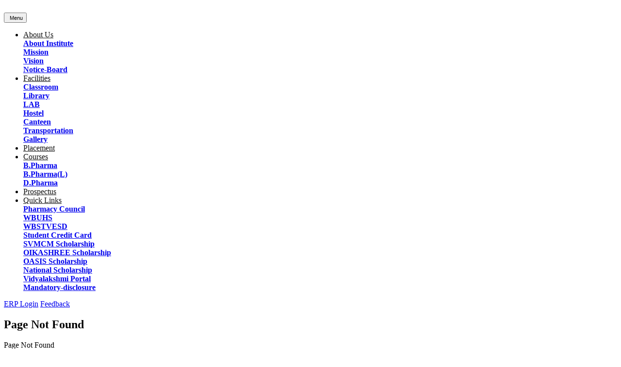

--- FILE ---
content_type: text/html; charset=UTF-8
request_url: https://rmpharma.in/toxpx/public/new-assets/css/jquery.fancybox.min.css
body_size: 13465
content:

<!DOCTYPE html>

<html lang="en">



<head>

    <meta charset="utf-8">
    <meta name="viewport" content="width=device-width, initial-scale=1, shrink-to-fit=no">
    <title>Rangamati College of Pharmacy, Birbhum | B.Pharma, D.Pharma</title>
    <meta name="keywords" content="best pharmacy colleges in west bengal, pharmacy colleges in west bengal, Pharmacy Colleges in Birbhum, top pharmacy colleges in west bengal, b pharma colleges in west bengal, top 10 pharmacy colleges in west bengal, best pharmacy colleges in Birbhum, Top pharmacy colleges in birbhum, Private pharmacy colleges in birbhum, D Pharma College in Birbhum, pharmacy courses near me" />
    <meta name="description" content="Discover Rangamati College of Pharmacy in Birbhum, offering B.Pharma, B.Pharma(L), and D.Pharma programs. Explore our commitment to quality education." />
    <link rel="canonical" href="https://www.rmpharma.in/jquery.fancybox.min.css" />

    <meta property="og:title" content="Rangamati College of Pharmacy, Birbhum | B.Pharma, D.Pharma" />
    <meta property="og:site_name" content="Rangamati College of Pharmacy" />
    <meta property="og:description" content="Discover Rangamati College of Pharmacy in Birbhum, offering B.Pharma, B.Pharma(L), and D.Pharma programs. Explore our commitment to quality education." />

    <!-- For Search Console -->
    <!-- <meta name="google-site-verification" content="2cyABvEP5lz07ifLqExNmLKkgv-vvstTFAm3duoEvXk" /> -->

    <meta name="google-site-verification" content="2cyABvEP5lz07ifLqExNmLKkgv-vvstTFAm3duoEvXk" />


    <meta name="Author" content=" " />

    <meta name="robots" content="INDEX, FOLLOW" />

    <link rel="canonical" href="" />

    <link rel="dns-prefetch" href="">

    <meta property="og:locale" content="en_US" />

    <meta property="og:type" content="Education" />

    <meta property="og:title"

        content=" ">

    <meta property="og:description"

        content=" .">

    <meta property="og:url" content="" />

    <meta property="og:site_name" content=" " />

    <meta name="dc.title"

        content=""

        content=" ">

    <meta name="dc.keywords"

        content=" ">

    <meta name="dc.language" content="En">

    <meta name="dc.source" content="">

    <meta name="dc.subject" content="University, Education">

    <meta name="dc.publisher" content="">

    <link rel="icon" type="image/png" href="public/new-assets/favicon/favicon-96x96.png" sizes="96x96" />

    <link rel="icon" type="image/png" href="public/new-assets/favicon/web-app-manifest-192x192.png" sizes="96x96" />



    <link rel="icon" type="image/png" href="public/new-assets/favicon/web-app-manifest-512x512.png" sizes="96x96" />





    <link rel="icon" type="image/svg+xml" href="public/new-assets/favicon/favicon.svg" />

    <link rel="shortcut icon" href="public/new-assets/favicon/favicon.ico" />

    <link rel="apple-touch-icon" sizes="180x180" href="public/new-assets/favicon/apple-touch-icon.png" />

    <link rel="manifest" href="public/new-assets/favicon/site.webmanifest" />

    <link rel="stylesheet" href="public/new-assets/css/jquery.fancybox.min.css">

    <link rel="stylesheet" href="public/new-assets/css/style.css">

    <link rel="stylesheet" href="public/new-assets/css/animate.min.css">

    <link rel="stylesheet" type="text/css" href="public/assets/css/gallery-style.css" />



    <link rel="stylesheet" href="public/new-assets/css/timercss.css">





    <link rel="stylesheet" href="https://cdnjs.cloudflare.com/ajax/libs/toastr.js/latest/toastr.min.css">



    <!-- Google Tag Manager -->



    <!-- End Google Tag Manager -->



    <style>
        .navbar .navbar-nav .nav-link {

            color: #111;

        }



        .b-inner {

            display: none !important;

        }



        .b-home {

            display: block !important;

        }



        .heroSlider .owl-nav button {

            bottom: auto;

            top: 50%;

            left: 15px;

            transform: translateY(-50%);

            opacity: 0;

        }



        .heroSlider .owl-nav button.owl-next {

            left: auto;

            right: 15px;

        }



        .heroSlider:hover .owl-nav button {

            opacity: 1;

        }



        .notification {

            position: fixed;

            right: 27px;

            bottom: 98px;

            z-index: 12;

        }



        .bell-icon {

            text-shadow: 0px 0px 20px #000;

            position: relative;

            top: -2px;

        }



        .bell-icon:hover {

            cursor: pointer;

        }



        .bell-icon span {

            width: 8px;

            height: 8px;

            position: absolute;

            top: 0;

            right: 0;

            border-radius: 50%;

            background: #f8a602;

        }



        .notifi-listing {

            position: absolute;

            right: 45px;

            bottom: 3px;

            width: 300px;

            -webkit-transition: all .5s ease-in-out;

            -moz-transition: all .5s ease-in-out;

            transition: all .5s ease-in-out;

        }



        .notifi-listing.close-swipe {

            transform: scale(0);

            transform-origin: bottom right;

            -webkit-transition: all .5s ease-in-out;

            -moz-transition: all .5s ease-in-out;

            transition: all .5s ease-in-out;

        }



        .notifi-listing ul {

            margin-bottom: 0;

        }



        .notifi-listing ul li {

            list-style-type: none;

            display: block;

        }



        .notifi-listing ul li a {

            background: rgba(255, 255, 255, .87);

            border-radius: 20px 20px 0;

            padding: 15px;

            line-height: 16px;

            display: block;

            margin-bottom: 5px;

            box-shadow: 7px 5px 10px rgba(0, 0, 0, .1);

            position: relative;

        }



        .notifi-listing ul li:last-child a::after {

            width: 0;

            height: 0;

            border-top: 15px solid transparent;

            border-bottom: 0 solid transparent;

            border-left: 15px solid rgba(255, 255, 255, .85);

            content: "";

            position: absolute;

            right: -15px;

            bottom: 0;

        }



        .noti-title {

            font-size: 14px;

            color: #111;

            font-weight: 600;

            margin-bottom: 3px;

        }



        .noti-para {

            font-size: 12px;

            color: #000;

            margin-bottom: 5px;

            line-height: 14px;

            padding-right: 0;

        }



        .noti-para strong {

            font-weight: 600;

            font-size: 13px;

            line-height: 13px;

            margin: 3px 0;

            display: block;

        }



        .noti-link {

            font-size: 14px;

            color: #fa183e;

            font-weight: 600;

            margin-top: 10px;

            display: inline-block;

            border-radius: 50px;

            border: 1px solid;

            padding: 8px 10px;

            transition: all .3s ease-in-out;

        }



        .notifi-listing:hover .noti-link {

            background: #fa183e;

            color: #fff;

        }



        .cusat-logo {

            position: absolute;

            bottom: 15px;

            right: 15px;

            max-width: 70px;

            display: none;

        }



        .b-home {

            display: flex !important;

        }



        .objective-section {

            padding-top: 50px;

            padding-bottom: 90px;

        }



        .owl-dots {

            display: none !important;

        }



        /* @media only screen and (min-width: 1200px) {

            .heroSlider__item img {

                padding-top: 90px;

            }

        }



        @media only screen and (min-width: 1400px) {

            .heroSlider__item img {

                padding-top: 96px;

            }

        } */



        @media only screen and (min-width: 768px) {

            .objective-section {

                margin-top: -24px;

            }



            .about-seciton .about-seciton__content-right {

                margin-top: -120px;

            }

        }



        @media only screen and (max-width: 1399px) {

            .about-seciton {

                margin-top: -90px;

            }

        }



        @media only screen and (max-width: 767px) {

            .notification {

                bottom: 80px;

            }



            .notifi-listing {

                transform: scale(1);

            }



            .notifi-listing.close-swipe {

                transform: scale(0);

            }

        }



        @media only screen and (max-width: 575px) {

            .about-seciton {

                margin-top: -50px;

            }



            .notification {

                right: 6px;

            }



            .objective-section {

                padding-top: 40px;

            }

        }



        @media only screen and (max-width: 320px) {

            .notification {

                right: 24px;

            }

        }





        .allNotification {

            display: block;

        }
    </style>

    <!-- Google Tag Manager -->
    <!-- <script>(function(w,d,s,l,i){w[l]=w[l]||[];w[l].push({'gtm.start':
new Date().getTime(),event:'gtm.js'});var f=d.getElementsByTagName(s)[0],
j=d.createElement(s),dl=l!='dataLayer'?'&l='+l:'';j.async=true;j.src=
'https://www.googletagmanager.com/gtm.js?id='+i+dl;f.parentNode.insertBefore(j,f);
})(window,document,'script','dataLayer','GTM-TTVPKR87');</script> -->
    <!-- End Google Tag Manager -->

    <script type="application/ld+json">
        {
            "@context": "http://schema.org/",
            "@type": "CollegeOrUniversity",
            "name": "Rangamati College of Pharmacy",
            "logo": "https://www.rmpharma.in/public/new-assets/img/rangamati_logo.png",
            "url": "https://www.rmpharma.in/",
            "address": {
                "@type": "PostalAddress",
                "streetAddress": "Vill+P.O- BANIOR, P.S- Nalhati, Dist- Birbhum, Pin- 731243, West Bengal",
                "addressLocality": "Birbhum",
                "addressRegion": "West Bengal",
                "postalCode": "731243",
                "addressCountry": "India"
            },
            "sameAs": []
        }
    </script>

    <!-- Google tag (gtag.js) -->
    <!-- <script async src="https://www.googletagmanager.com/gtag/js?id=G-JS8TFRJMRD"></script>
<script>
  window.dataLayer = window.dataLayer || [];
  function gtag(){dataLayer.push(arguments);}
  gtag('js', new Date());

  gtag('config', 'G-JS8TFRJMRD');
</script> -->


</head>



<body>

    <!-- Google Tag Manager (noscript) -->
    <!-- <noscript><iframe src="https://www.googletagmanager.com/ns.html?id=GTM-TTVPKR87"
height="0" width="0" style="display:none;visibility:hidden"></iframe></noscript> -->
    <!-- End Google Tag Manager (noscript) -->



    <div class="black-bg"></div>

    <div class="heroBanner">



        <link rel="stylesheet" href="https://cdnjs.cloudflare.com/ajax/libs/font-awesome/4.7.0/css/font-awesome.min.css">

        <!-- Google Tag Manager (noscript) -->



        <!-- End Google Tag Manager (noscript) -->



        <!-- Global site tag (gtag.js) - Google Analytics -->



        <!-- <script>

  window.dataLayer = window.dataLayer || [];

  function gtag(){dataLayer.push(arguments);}

  gtag('js', new Date());



  gtag('config', 'UA-153070464-1');

</script> -->

        <script>
            $(document).ready(function() {

                var windowURL = window.location.href;

                console.log(windowURL);

                if (windowURL.indexOf('noheaderfooter') > -1) {

                    $('#header').css('display', 'none');

                    $('#footer').css('display', 'none');

                }

            });
        </script>

        <style>
            /*.contact-transform-logos {

	transform: translate(0, -100%);

}  

.logo-flip {

	height: 65px;

	overflow: hidden;

}  

.logo-flip img {

	transition: all .3s ease-in-out;

}*/

            .navbar.white .b-home {

                display: flex !important;

            }

            /****.btn.btn-lg.cta-btn.mt-4.ms-xl-1.ms-xxl-2{display: none;}  Temporary Hide ****/





            .navbar .header-btn {

                border-radius: 50px;

                padding: 15px 40px;

                margin-top: 4px;

            }

            .call-btn {

                background-color: #4e6471;

                font-size: 14px;

                font-weight: 600;

                letter-spacing: 1px;

                color: #fff;

                position: absolute;

                top: 130px;

                right: 0;

                padding: 10px 20px;

                border-radius: 50px 0 0 50px;

                opacity: 0;

                animation: slideIn 1s forwards 3s;

            }

            @keyframes slideIn {

                0% {

                    transform: translateX(900px);

                }

                100% {

                    transform: translateX(0);

                    opacity: 1;

                }

            }

            .call-btn:hover {

                color: #111;

            }

            .helpline span {

                font-size: 10px;

                font-weight: 300;

                margin-top: 9px;

                line-height: 7px;

            }

            @media (max-width: 1199px) {

                .call-btn {

                    position: relative;

                    top: 20px;

                    border-radius: 0;

                }

                .navbar .b-home {

                    display: flex !important;

                }

                .navbar .brand-logo {

                    border-right: 0;

                }

            }
        </style>



        <style>
            .contact-form {

                position: absolute;

                top: 20%;

                right: 100px;

                width: 400px;

                background: white;

                padding: 20px;

                border-radius: 10px;

                box-shadow: 0 8px 12px rgba(0, 0, 0, 0.2);

                z-index: 2;

            }



            .contact-form-header {



                padding: 15px;

                margin-bottom: 10px;

                border-radius: 8px 8px 0 0;
                /* Rounded top corners */

                text-align: center;
                /* Center-align the text */





            }



            .header-title {

                font-size: 24px;
                /* Larger font size for the title */

                font-weight: bold;

                margin: 0;

                color: black;

            }



            .header-subtitle {

                font-size: 14px;
                /* Smaller font for subtitle */

                margin: 5px 0 0;

                color: black;
                /* Softer white for the subtitle */

            }





            .form-row {

                display: grid;

                grid-template-columns: 1fr 1fr;

                gap: 15px;

            }



            .form-row .form-group {

                flex: 1;

            }



            .contact-form .btn {

                width: 100%;

                background-color: #3a5a9b;

                color: white;

                font-weight: bold;

                border: none;

                padding: 10px;

                border-radius: 5px;

                transition: background 0.3s;

            }



            .contact-form .btn:hover {

                background-color: #111d5e;

            }



            /* Responsiveness */

            @media (max-width: 767px) {

                .contact-form {

                    position: relative;

                    width: 90%;

                    margin: 20px auto;

                    padding: 15px;

                    border-radius: 8px;

                    margin-top: -50px;

                    left: 0px;

                }



                .form-row {

                    grid-template-columns: 1fr;

                }

            }
        </style>



        <style>
            #button {

                display: inline-block;

                background-color: #3a5a9b;

                width: 40px;

                height: 40px;

                border-radius: 10px;

                position: fixed;

                bottom: 20px;

                right: 20px;

                opacity: 0;

                visibility: hidden;

                z-index: 1000;

                background-image: url('public/new-assets/img/top-arrow.svg');

                background-repeat: no-repeat;

                background-size: 25px;

                background-position: center;

                cursor: pointer;

            }

            #button.show {

                opacity: 1;

                visibility: visible;

            }





            @media only screen and (min-width: 1200px) and (max-width: 1399px) {

                .navbar .brand-logo .cu-logo {

                    width: 200px;

                }

                .navbar .brand-logo .odl-logo {

                    width: 110px;

                }

                .dd-menu .megaMenu {

                    top: 89px
                }

            }

            @media only screen and (max-width: 767px) {

                .programBanner {

                    padding-bottom: 30px;

                    min-height: inherit;

                }

            }
        </style>



        <nav class="navbar navbar-expand-xl" aria-label="Main navigation">
    <div class="container p-0">
        <a href="https://www.rmpharma.in/" class="d-flex align-items-center p-2 brand-logo b-home d-none">
            <div><img src="public/new-assets/img/rangamati_logo.png" alt="" class="me-3 cu-logo" /></div>

            <!-- <div class="logo-flip d-flex flex-column">
                        <img src="public/new-assets/img/odl-logo.svg" alt="" class="odl-logo" style="display:block;"/>                 
                    </div> -->

        </a>
        <a href="https://www.rmpharma.in/" class="d-flex align-items-center p-2 brand-logo b-inner">
            <img src="public/new-assets/img/rangamati_logo.png" alt="" class="me-3 cu-logo" />
            <img src="public/new-assets/img/rangamati_logo.png" alt="" class="odl-logo" style="display:block;" />
        </a>
        <button class="navbar-toggler p-0 border-0" type="button" id="navbarSideCollapse" aria-label="Toggle navigation">
            <img src="public/new-assets/img/menu-burger.svg" alt="" width="40">
            <small>Menu</small>
        </button>

        <div class="navbar-collapse offcanvas-collapse" id="navbarsExampleDefault">
            <ul class="navbar-nav m-auto mb-2 mb-lg-0">
                                                            <li class="nav-item dd-menu">
                            <a href="javascript:void(0);" class="nav-link">About Us</a>
                            <div class="megaMenu admission-dd">
                                <div class="megaMenu__links">
                                    <div class="megaMenu__links--inner">
                                        <div class="row">
                                            <div class="d-grid gap-3 col-xl-12">
                                                                                                    <a href="about" class="btn">
                                                        <div class="dd-name">
                                                            <strong class="d-block">About Institute</strong>
                                                        </div>
                                                    </a>
                                                                                                    <a href="mission" class="btn">
                                                        <div class="dd-name">
                                                            <strong class="d-block">Mission</strong>
                                                        </div>
                                                    </a>
                                                                                                    <a href="vision" class="btn">
                                                        <div class="dd-name">
                                                            <strong class="d-block">Vision</strong>
                                                        </div>
                                                    </a>
                                                                                                    <a href="notice" class="btn">
                                                        <div class="dd-name">
                                                            <strong class="d-block">Notice-Board</strong>
                                                        </div>
                                                    </a>
                                                                                            </div>
                                        </div>
                                    </div>
                                </div>
                            </div>
                        </li>
                                                                                <li class="nav-item dd-menu">
                            <a href="javascript:void(0);" class="nav-link">Facilities</a>
                            <div class="megaMenu admission-dd">
                                <div class="megaMenu__links">
                                    <div class="megaMenu__links--inner">
                                        <div class="row">
                                            <div class="d-grid gap-3 col-xl-12">
                                                                                                    <a href="classroom" class="btn">
                                                        <div class="dd-name">
                                                            <strong class="d-block">Classroom</strong>
                                                        </div>
                                                    </a>
                                                                                                    <a href="library" class="btn">
                                                        <div class="dd-name">
                                                            <strong class="d-block">Library</strong>
                                                        </div>
                                                    </a>
                                                                                                    <a href="lab" class="btn">
                                                        <div class="dd-name">
                                                            <strong class="d-block">LAB</strong>
                                                        </div>
                                                    </a>
                                                                                                    <a href="hostel" class="btn">
                                                        <div class="dd-name">
                                                            <strong class="d-block">Hostel</strong>
                                                        </div>
                                                    </a>
                                                                                                    <a href="canteen" class="btn">
                                                        <div class="dd-name">
                                                            <strong class="d-block">Canteen</strong>
                                                        </div>
                                                    </a>
                                                                                                    <a href="transportation" class="btn">
                                                        <div class="dd-name">
                                                            <strong class="d-block">Transportation</strong>
                                                        </div>
                                                    </a>
                                                                                                    <a href="gallery" class="btn">
                                                        <div class="dd-name">
                                                            <strong class="d-block">Gallery</strong>
                                                        </div>
                                                    </a>
                                                                                            </div>
                                        </div>
                                    </div>
                                </div>
                            </div>
                        </li>
                                                                                <li class="nav-item"><a class="nav-link" href="placement">Placement</a></li>
                                                                                <li class="nav-item dd-menu">
                            <a href="javascript:void(0);" class="nav-link">Courses</a>
                            <div class="megaMenu admission-dd">
                                <div class="megaMenu__links">
                                    <div class="megaMenu__links--inner">
                                        <div class="row">
                                            <div class="d-grid gap-3 col-xl-12">
                                                                                                    <a href="b-pharm" class="btn">
                                                        <div class="dd-name">
                                                            <strong class="d-block">B.Pharma</strong>
                                                        </div>
                                                    </a>
                                                                                                    <a href="b-pharm-lateral" class="btn">
                                                        <div class="dd-name">
                                                            <strong class="d-block">B.Pharma(L)</strong>
                                                        </div>
                                                    </a>
                                                                                                    <a href="d-pharm" class="btn">
                                                        <div class="dd-name">
                                                            <strong class="d-block">D.Pharma</strong>
                                                        </div>
                                                    </a>
                                                                                            </div>
                                        </div>
                                    </div>
                                </div>
                            </div>
                        </li>
                                                                                <li class="nav-item"><a class="nav-link" href="prospectus">Prospectus</a></li>
                                                                                <li class="nav-item dd-menu">
                            <a href="javascript:void(0);" class="nav-link">Quick Links</a>
                            <div class="megaMenu admission-dd">
                                <div class="megaMenu__links">
                                    <div class="megaMenu__links--inner">
                                        <div class="row">
                                            <div class="d-grid gap-3 col-xl-12">
                                                                                                    <a href="https://www.pci.nic.in/" class="btn">
                                                        <div class="dd-name">
                                                            <strong class="d-block">Pharmacy Council</strong>
                                                        </div>
                                                    </a>
                                                                                                    <a href="https://wbuhs.ac.in/ " class="btn">
                                                        <div class="dd-name">
                                                            <strong class="d-block">WBUHS</strong>
                                                        </div>
                                                    </a>
                                                                                                    <a href="https://sctvesd.wb.gov.in/" class="btn">
                                                        <div class="dd-name">
                                                            <strong class="d-block">WBSTVESD</strong>
                                                        </div>
                                                    </a>
                                                                                                    <a href="https://wbscc.wb.gov.in/" class="btn">
                                                        <div class="dd-name">
                                                            <strong class="d-block">Student Credit Card</strong>
                                                        </div>
                                                    </a>
                                                                                                    <a href="https://svmcm.wb.gov.in/" class="btn">
                                                        <div class="dd-name">
                                                            <strong class="d-block">SVMCM Scholarship</strong>
                                                        </div>
                                                    </a>
                                                                                                    <a href="https://wbmdfcscholarship.com/" class="btn">
                                                        <div class="dd-name">
                                                            <strong class="d-block">OIKASHREE Scholarship</strong>
                                                        </div>
                                                    </a>
                                                                                                    <a href="https://oasis.gov.in/" class="btn">
                                                        <div class="dd-name">
                                                            <strong class="d-block">OASIS Scholarship</strong>
                                                        </div>
                                                    </a>
                                                                                                    <a href="https://scholarships.gov.in/" class="btn">
                                                        <div class="dd-name">
                                                            <strong class="d-block">National Scholarship</strong>
                                                        </div>
                                                    </a>
                                                                                                    <a href="https://www.vidyalakshmi.co.in/Students/" class="btn">
                                                        <div class="dd-name">
                                                            <strong class="d-block">Vidyalakshmi Portal</strong>
                                                        </div>
                                                    </a>
                                                                                                    <a href="mandatory-disclosure" class="btn">
                                                        <div class="dd-name">
                                                            <strong class="d-block">Mandatory-disclosure</strong>
                                                        </div>
                                                    </a>
                                                                                            </div>
                                        </div>
                                    </div>
                                </div>
                            </div>
                        </li>
                                                </ul>
            <!-- <div class="d-flex nav-btn flex-column flex-column-reverse">
                <a href="https://www.rmpharma.in/contact#contact" type="button" class="btn header-btn">Contact Us</a>
            </div> -->
            <div class="d-flex nav-btn gap-1">
                <!-- <a href="contact" type="button" class="btn header-new-btn">Register Now</a> -->
                <a href="https://rangamaticollegeofpharmacy.com/Login_ERP/Login.aspx" type="button" class="btn header-new-btn">ERP Login</a>
                <a href="https://rangamaticollegeofpharmacy.com//Feedback/Feedback_one.aspx" type="button" class="btn header-new-btn">Feedback</a>

            </div>
            <!-- <a href="tel:+919091198055" type="button" class="call-btn d-flex justify-content-evenly align-items-center">
                <img src="public/new-assets/img/phone-call-icon-white.png" alt="phone call icon" width="35" class="me-2">
                <div class="helpline"><span class="d-block">Toll Free:</span>+919091198055</div>
            </a>                     -->
        </div>
    </div>
</nav>




<!-- header area end --><main>
<section class="programBanner d-flex align-items-center" style="background-image: url(public/new-assets/img/breadcrum.jpg);">
    <div class="container">
        <div class="row align-items-end">
            <div class="col-lg-6">
                <div class="programBanner__content">
                    <h1 class="text-white">
                        Page Not Found                    </h1>
                    <p class="text-white mt-2">  Page Not Found</p>
                </div>
            </div>
            <div class="col-lg-6 text-end">
                <a href="https://www.rmpharma.in/contact" class="btn btn-lg cta-btn cta-btn-fill mt-3">
                    Apply Today 
                    <i class="fa fa-solid fa-angle-right" style="color: #21265e;"></i>
                </a>
            </div>
        </div>
    </div>
</section></main><footer class="footer pt-5">
        <div class="footer__inner">
           <div class="container">
              <div class="row">
                 <div class="col-lg-4 col-md-12 footer-cont">
                    <div class="ft-logo">
                       <a href="/"><img src="public/new-assets/gallery/rangamati_logo.png" alt="" width="250"></a>
                    </div>
                    <p>
                        Rangamati College of Pharmacy is a prominent educational institution located in India, dedicated to providing high-quality pharmaceutical education. The college aims to produce well-trained professionals equipped with the knowledge and skills necessary to excel in the field of pharmacy.

                    </p>
                    <br>
                    <a href="#" class="btn btn-lg cta-btn cta-btn-sm">Know More <svg xmlns="http://www.w3.org/2000/svg" width="16" height="16" fill="currentColor" class="bi bi-chevron-right" viewBox="0 0 16 16">
                        <path fill-rule="evenodd" d="M4.646 1.646a.5.5 0 0 1 .708 0l6 6a.5.5 0 0 1 0 .708l-6 6a.5.5 0 0 1-.708-.708L10.293 8 4.646 2.354a.5.5 0 0 1 0-.708z"/>
                      </svg></a>
                 </div>

                 <div class="col-lg-2 footerLinks col-6">
                    <h4>Important Links</h4>
                    <ul class="list-unstyled mb-0">
                        <li><a href="https://www.rmpharma.in/">Home</a></li>
                        <li><a href="https://www.rmpharma.in/about">About Us</a></li>
                        <li><a href="https://www.rmpharma.in/contact">Contact Us</a></li>
                        <li><a href="https://www.rmpharma.in/">Affiliation</a></li>
                       
                        </ul>
                 </div>

                 <div class="col-lg-2 footerLinks col-6">
                    <h4>Quick Access</h4>
                    <ul class="list-unstyled mb-0">
                        <li><a href="https://www.rmpharma.in/gallery">Gallery</a></li>
                        <li><a href="https://www.rmpharma.in/classroom">Facilities</a></li>
                        <li><a href="https://www.rmpharma.in/b-pharm">Course</a></li>
                        <li><a href="https://www.rmpharma.in/notice">Notice board</a></li>
                       
                        </ul>
                 </div>

                 <div class="col-lg-2 col-6 footerLinks">
                    <!-- <h4>Quick Access</h4> -->
                    <h4>Support & Info</h4>
                    <ul class="list-unstyled mb-0">
                        <li><a href="privacy-policy">Privacy Policy</a></li>
                        <li><a href="refund-policy">Refund & Cancellation Policy
                        </a></li>
                        <li><a href="terms-condition">Terms & Conditions</a></li>
                        <li><a href="product-service-details">Product / Service Details</a></li>
                       
                        </ul>
                 </div>

                 <div class="col-lg-2 footerLinks">
                    <h4>Contact Us Anytime</h4>
                    <ul class="list-unstyled mb-0">
                        <li>
                            <address>
                                Vill+P.O- BANIOR, P.S- Nalhati, Dist- Birbhum, Pin- 731243, West Bengal
                            </address>
                        </li>
                        <li><span>Toll Free:</span><a href="tel:18003095464" class="yellow-text">1800 3095 464</a>
                        <li><span>Admin Contact No:</span><a href="tel:+917384052529" class="yellow-text">+917384052529</a>
                        <li><span>Contact No:</span><a href="tel:+918001001255" class="yellow-text">+918001001255</a>
                        </li>

                        <li><span>Email:</span><a href="mailto:office.rangamaticp@gmail.com"
                            class="yellow-text">office.rangamaticp@gmail.com</a></li>
                        
                    </ul>

                    <div class="socialMedia mt-3">
                        <ul class="list-unstyled d-flex">
                            <li>
                                <a href="https://www.facebook.com/profile.php?id=61575317969037" target="_blank">
                                    <svg xmlns="http://www.w3.org/2000/svg" width="16" height="16" fill="currentColor" class="bi bi-facebook" viewBox="0 0 16 16">
                                        <path d="M16 8.049c0-4.446-3.582-8.05-8-8.05C3.58 0-.002 3.603-.002 8.05c0 4.017 2.926 7.347 6.75 7.951v-5.625h-2.03V8.05H6.75V6.275c0-2.017 1.195-3.131 3.022-3.131.876 0 1.791.157 1.791.157v1.98h-1.009c-.993 0-1.303.621-1.303 1.258v1.51h2.218l-.354 2.326H9.25V16c3.824-.604 6.75-3.934 6.75-7.951z"/>
                                      </svg>
                                </a>
                            </li>
                            <!-- <li>
                                <a href="#" target="_blank">
                                    <svg xmlns="http://www.w3.org/2000/svg" width="16" height="16" fill="currentColor" class="bi bi-twitter" viewBox="0 0 16 16">
                                        <path d="M5.026 15c6.038 0 9.341-5.003 9.341-9.334 0-.14 0-.282-.006-.422A6.685 6.685 0 0 0 16 3.542a6.658 6.658 0 0 1-1.889.518 3.301 3.301 0 0 0 1.447-1.817 6.533 6.533 0 0 1-2.087.793A3.286 3.286 0 0 0 7.875 6.03a9.325 9.325 0 0 1-6.767-3.429 3.289 3.289 0 0 0 1.018 4.382A3.323 3.323 0 0 1 .64 6.575v.045a3.288 3.288 0 0 0 2.632 3.218 3.203 3.203 0 0 1-.865.115 3.23 3.23 0 0 1-.614-.057 3.283 3.283 0 0 0 3.067 2.277A6.588 6.588 0 0 1 .78 13.58a6.32 6.32 0 0 1-.78-.045A9.344 9.344 0 0 0 5.026 15z"/>
                                      </svg>   
                                </a>
                            </li> -->
                            <li>
                                <a href="https://www.instagram.com/rangamati_college_of_pharmacy/" target="_blank">
                                    <svg xmlns="http://www.w3.org/2000/svg" width="16" height="16" fill="currentColor" class="bi bi-instagram" viewBox="0 0 16 16">
                                        <path d="M8 0C5.829 0 5.556.01 4.703.048 3.85.088 3.269.222 2.76.42a3.917 3.917 0 0 0-1.417.923A3.927 3.927 0 0 0 .42 2.76C.222 3.268.087 3.85.048 4.7.01 5.555 0 5.827 0 8.001c0 2.172.01 2.444.048 3.297.04.852.174 1.433.372 1.942.205.526.478.972.923 1.417.444.445.89.719 1.416.923.51.198 1.09.333 1.942.372C5.555 15.99 5.827 16 8 16s2.444-.01 3.298-.048c.851-.04 1.434-.174 1.943-.372a3.916 3.916 0 0 0 1.416-.923c.445-.445.718-.891.923-1.417.197-.509.332-1.09.372-1.942C15.99 10.445 16 10.173 16 8s-.01-2.445-.048-3.299c-.04-.851-.175-1.433-.372-1.941a3.926 3.926 0 0 0-.923-1.417A3.911 3.911 0 0 0 13.24.42c-.51-.198-1.092-.333-1.943-.372C10.443.01 10.172 0 7.998 0h.003zm-.717 1.442h.718c2.136 0 2.389.007 3.232.046.78.035 1.204.166 1.486.275.373.145.64.319.92.599.28.28.453.546.598.92.11.281.24.705.275 1.485.039.843.047 1.096.047 3.231s-.008 2.389-.047 3.232c-.035.78-.166 1.203-.275 1.485a2.47 2.47 0 0 1-.599.919c-.28.28-.546.453-.92.598-.28.11-.704.24-1.485.276-.843.038-1.096.047-3.232.047s-2.39-.009-3.233-.047c-.78-.036-1.203-.166-1.485-.276a2.478 2.478 0 0 1-.92-.598 2.48 2.48 0 0 1-.6-.92c-.109-.281-.24-.705-.275-1.485-.038-.843-.046-1.096-.046-3.233 0-2.136.008-2.388.046-3.231.036-.78.166-1.204.276-1.486.145-.373.319-.64.599-.92.28-.28.546-.453.92-.598.282-.11.705-.24 1.485-.276.738-.034 1.024-.044 2.515-.045v.002zm4.988 1.328a.96.96 0 1 0 0 1.92.96.96 0 0 0 0-1.92zm-4.27 1.122a4.109 4.109 0 1 0 0 8.217 4.109 4.109 0 0 0 0-8.217zm0 1.441a2.667 2.667 0 1 1 0 5.334 2.667 2.667 0 0 1 0-5.334z"/>
                                      </svg>
                                </a>
                            </li>
                            <!-- <li>
                                <a href="#" target="_blank">
                                    <svg xmlns="http://www.w3.org/2000/svg" width="16" height="16" fill="currentColor" class="bi bi-youtube" viewBox="0 0 16 16">
                                        <path d="M8.051 1.999h.089c.822.003 4.987.033 6.11.335a2.01 2.01 0 0 1 1.415 1.42c.101.38.172.883.22 1.402l.01.104.022.26.008.104c.065.914.073 1.77.074 1.957v.075c-.001.194-.01 1.108-.082 2.06l-.008.105-.009.104c-.05.572-.124 1.14-.235 1.558a2.007 2.007 0 0 1-1.415 1.42c-1.16.312-5.569.334-6.18.335h-.142c-.309 0-1.587-.006-2.927-.052l-.17-.006-.087-.004-.171-.007-.171-.007c-1.11-.049-2.167-.128-2.654-.26a2.007 2.007 0 0 1-1.415-1.419c-.111-.417-.185-.986-.235-1.558L.09 9.82l-.008-.104A31.4 31.4 0 0 1 0 7.68v-.123c.002-.215.01-.958.064-1.778l.007-.103.003-.052.008-.104.022-.26.01-.104c.048-.519.119-1.023.22-1.402a2.007 2.007 0 0 1 1.415-1.42c.487-.13 1.544-.21 2.654-.26l.17-.007.172-.006.086-.003.171-.007A99.788 99.788 0 0 1 7.858 2h.193zM6.4 5.209v4.818l4.157-2.408L6.4 5.209z"/>
                                      </svg>
                                </a>
                            </li>
                            <li>
                                <a href="#" target="_blank">
                                    <svg xmlns="http://www.w3.org/2000/svg" width="16" height="16" fill="currentColor" class="bi bi-linkedin" viewBox="0 0 16 16">
                                      <path d="M0 1.146C0 .513.526 0 1.175 0h13.65C15.474 0 16 .513 16 1.146v13.708c0 .633-.526 1.146-1.175 1.146H1.175C.526 16 0 15.487 0 14.854V1.146zm4.943 12.248V6.169H2.542v7.225h2.401zm-1.2-8.212c.837 0 1.358-.554 1.358-1.248-.015-.709-.52-1.248-1.342-1.248-.822 0-1.359.54-1.359 1.248 0 .694.521 1.248 1.327 1.248h.016zm4.908 8.212V9.359c0-.216.016-.432.08-.586.173-.431.568-.878 1.232-.878.869 0 1.216.662 1.216 1.634v3.865h2.401V9.25c0-2.22-1.184-3.252-2.764-3.252-1.274 0-1.845.7-2.165 1.193v.025h-.016a5.54 5.54 0 0 1 .016-.025V6.169h-2.4c.03.678 0 7.225 0 7.225h2.4z"/>
                                    </svg>
                                </a>
                            </li> -->

                            <li>
                                <a href="https://wa.me/918001001255?text=Hi" target="_blank">
                                    <svg xmlns="http://www.w3.org/2000/svg" width="16" height="16" fill="currentColor" class="bi bi-whatsapp" viewBox="0 0 16 16">
                                      <path d="M13.601 2.326A7.854 7.854 0 0 0 7.994 0C3.627 0 .068 3.558.064 7.926c0 1.399.366 2.76 1.057 3.965L0 16l4.204-1.102a7.933 7.933 0 0 0 3.79.965h.004c4.368 0 7.926-3.558 7.93-7.93A7.898 7.898 0 0 0 13.6 2.326zM7.994 14.521a6.573 6.573 0 0 1-3.356-.92l-.24-.144-2.494.654.666-2.433-.156-.251a6.56 6.56 0 0 1-1.007-3.505c0-3.626 2.957-6.584 6.591-6.584a6.56 6.56 0 0 1 4.66 1.931 6.557 6.557 0 0 1 1.928 4.66c-.004 3.639-2.961 6.592-6.592 6.592zm3.615-4.934c-.197-.099-1.17-.578-1.353-.646-.182-.065-.315-.099-.445.099-.133.197-.513.646-.627.775-.114.133-.232.148-.43.05-.197-.1-.836-.308-1.592-.985-.59-.525-.985-1.175-1.103-1.372-.114-.198-.011-.304.088-.403.087-.088.197-.232.296-.346.1-.114.133-.198.198-.33.065-.134.034-.248-.015-.347-.05-.099-.445-1.076-.612-1.47-.16-.389-.323-.335-.445-.34-.114-.007-.247-.007-.38-.007a.729.729 0 0 0-.529.247c-.182.198-.691.677-.691 1.654 0 .977.71 1.916.81 2.049.098.133 1.394 2.132 3.383 2.992.47.205.84.326 1.129.418.475.152.904.129 1.246.08.38-.058 1.171-.48 1.338-.943.164-.464.164-.86.114-.943-.049-.084-.182-.133-.38-.232z"/>
                                    </svg>
                                </a>
                            </li>
                        </ul>
                        </div>

                 </div>

               
              </div>
           </div>
        </div>
        <div class="footer__copyright">
           <div class="container">
               <div class="row">
                <div class="col-lg-4 college">
                <a href="https://www.sikshapedia.com/in/rangamati-college-of-pharmacy-birbhum-west-bengal/course-and-fees"> <img src="public/new-assets/img/sikshapedia-prefferd-college-icon.png" alt="" class="footer-sikshapedia-preffered">
                </a>
                </div>
                   <div class="col-lg-4 col-sm-12">
                 
                   </div>
                   <div class="col-lg-4 col-sm-12">
                    <p class="mb-0 text-center">
                        © 2024-25  |  Rangamati College of Pharmacy. All rights reserved.Powred by <a href="https://www.ncriptech.com" target="_blank">Ncriptech</a>
                    </p>
                   </div>
               </div>
              </div>
           </div>
        </div>
     </footer> 
	 


        <div class="whats-float">

            <a href="https://api.whatsapp.com/send?phone=+918001001255&amp;text=Hi"

                target="_blank">

                <i class="fa fa-whatsapp"></i><span>Chat now</span>

            </a>

        </div>



        <a id="button"></a>



        <a id="button"></a>



        <script>
            // Set the date we're counting down to

            var countDownDate = new Date("November 15, 2024 23:59:59").getTime();



            // Update the count down every 1 second

            var x = setInterval(function() {

                // Get today's date and time

                var now = new Date().getTime();



                // Find the distance between now and the count down date

                var distance = countDownDate - now;



                // Time calculations for days, hours, minutes and seconds

                var days = Math.floor(distance / (1000 * 60 * 60 * 24));

                var hours = Math.floor(

                    (distance % (1000 * 60 * 60 * 24)) / (1000 * 60 * 60)

                );

                var minutes = Math.floor((distance % (1000 * 60 * 60)) / (1000 * 60));

                var seconds = Math.floor((distance % (1000 * 60)) / 1000);



                // Display the result in the element with id="demo"

                /*

                document.getElementById("demo").innerHTML =

                  days + "d " + hours + "h " + minutes + "m " + seconds + "s ";

                  */

                document.getElementById("demo").innerHTML =

                    "<div class='demo-timerblock'>" +

                    days +

                    "d </div><div class='demo-timerblock'>" +

                    hours +

                    "h </div><div class='demo-timerblock'>" +

                    minutes +

                    "m </div><div class='demo-timerblock'>" +

                    seconds +

                    "s " +

                    "</div>";



                // If the count down is finished, write some text

                if (distance < 0) {

                    clearInterval(x);

                    document.getElementById("demo").innerHTML = "EXPIRED";

                }

            }, 1000);



            $(".allNotification__icon").on("click", function() {

                if (window.localStorage.toggled != "show") {

                    $(".allNotification__list").addClass("show", true);

                    window.localStorage.toggled = "show";

                } else {

                    $(".allNotification__list").removeClass("show", false);

                    window.localStorage.toggled = "";

                }

            });







            var clickofnotification = 1;



            function clicknotifyfn()

            {

                if (clickofnotification == 1)

                {

                    clickofnotification = 0;

                    document.getElementById("onoffnotificationid").style.display = "none";

                } else

                {

                    clickofnotification = 1;

                    document.getElementById("onoffnotificationid").style.display = "block";

                }

            }
        </script>







        <script src="https://ajax.googleapis.com/ajax/libs/jquery/3.5.1/jquery.min.js"></script>

        <script src="public/assets/js/jquery-migrate-3.4.0.min.js"></script>

        <script src="public/node_modules/bootstrap/dist/js/bootstrap.bundle.js"></script>

        <script src="public/new-assets/js/owl.carousel.min.js"></script>

        <script type="text/javascript" src="public/new-assets/js/jquery.fancybox.min.js"></script>

        <script type="text/javascript" src="public/assets/js/modernizr.custom.26633.js"></script>

        <script type="text/javascript" src="public/assets/js/jquery.gridrotator.js"></script>



        <script src="https://cdnjs.cloudflare.com/ajax/libs/toastr.js/latest/toastr.min.js"></script>



        <!-- jQuery Validation Plugin -->

        <script src="https://cdnjs.cloudflare.com/ajax/libs/jquery-validate/1.21.0/jquery.validate.min.js" integrity="sha512-KFHXdr2oObHKI9w4Hv1XPKc898mE4kgYx58oqsc/JqqdLMDI4YjOLzom+EMlW8HFUd0QfjfAvxSL6sEq/a42fQ==" crossorigin="anonymous" referrerpolicy="no-referrer"></script>

        <script src="https://cdnjs.cloudflare.com/ajax/libs/jquery-validate/1.21.0/additional-methods.min.js" integrity="sha512-owaCKNpctt4R4oShUTTraMPFKQWG9UdWTtG6GRzBjFV4VypcFi6+M3yc4Jk85s3ioQmkYWJbUl1b2b2r41RTjA==" crossorigin="anonymous" referrerpolicy="no-referrer"></script>



        <!-- SweetAlert for Success Messages -->





        <script>
            (function() {

                'use strict'

                document.querySelector('#navbarSideCollapse').addEventListener('click', function() {

                    document.querySelector('.offcanvas-collapse').classList.toggle('open')

                })

            })()



            $('.heroSlider').owlCarousel({

                loop: true,

                margin: 0,

                nav: true,

                smartSpeed: 2000,

                autoplay: true,

                autoplayTimeout: 15000,

                items: 1,

                navText: ['<img src="public/new-assets/img/angle-left.svg" alt="">', '<img src="public/new-assets/img/angle-right.svg" alt="">'],

            });



            $('.objective-section__slider').owlCarousel({

                loop: true,

                nav: true,

                smartSpeed: 900,

                autoplay: 5000,

                items: 3,

                margin: 20,

                navText: ['<img src="public/new-assets/img/angle-left.svg" alt="">', '<img src="public/new-assets/img/angle-right.svg" alt="">'],

                responsive: {

                    0: {

                        items: 1,

                    },

                    480: {

                        items: 1,

                    },

                    768: {

                        items: 2,

                    },

                    1200: {

                        items: 3,

                    },

                }

            });

            $('.affiliation-slider').owlCarousel({

                loop: true,

                nav: true,

                smartSpeed: 900,

                autoplay: true,

                autoplayTimeout: 5000,

                items: 3,

                margin: 20,

                // navText: [

                //     '<img src="new-assets/img/angle-left.svg" alt="Previous">',

                //     '<img src="new-assets/img/angle-right.svg" alt="Next">'

                // ],

                responsive: {

                    0: {

                        items: 1,

                    },

                    480: {

                        items: 1,

                    },

                    768: {

                        items: 2,

                    },

                    1200: {

                        items: 5,

                    },

                },

            });



            $('.testimonial-carousel').owlCarousel({

                animateOut: 'slideOutDown',

                animateIn: 'zoomIn',

                loop: true,

                margin: 0,

                nav: true,

                smartSpeed: 900,

                autoplay: 7000,

                items: 1,

                navText: ['<img src="public/new-assets/img/angle-left.svg" alt="">', '<img src="public/new-assets/img/angle-right.svg" alt="">']

            });



            $('.education-section__slider').owlCarousel({

                loop: false,

                margin: 0,

                nav: false,

                smartSpeed: 900,

                autoplay: 7000,

                items: 1,

                navText: ['<img src="public/new-assets/img/angle-left.svg" alt="">', '<img src="public/new-assets/img/angle-right.svg" alt="">']

            });





            $('.luminaries-section__slider').owlCarousel({

                loop: true,

                margin: 0,

                nav: true,

                smartSpeed: 900,

                autoplay: 7000,

                items: 1,

                navText: ['<img src="public/new-assets/img/angle-left.svg" alt="">', '<img src="public/new-assets/img/angle-right.svg" alt="">']

            });









            $(document).ready(function() {



                var previousScroll = 0;



                $(window).scroll(function() {



                    var currentScroll = $(this).scrollTop();

                    if (currentScroll > 0 && currentScroll < $(document).height() - $(window).height()) {

                        if (currentScroll > previousScroll) {

                            window.setTimeout(hideNav, 100);

                        } else {

                            window.setTimeout(showNav, 100);

                        }

                        previousScroll = currentScroll;

                    }



                });



                function hideNav() {

                    $(".navbar").removeClass("is-visible").addClass("is-hidden");

                }



                function showNav() {

                    $(".navbar").removeClass("is-hidden").addClass("is-visible");

                }



                $(window).scroll(function() {

                    if ($(this).scrollTop() > 100) {

                        $('.navbar').addClass('white');

                    } else {

                        $('.navbar').removeClass('white');

                    }

                });

            });







            /* mega menu dropdown */

            $(".dd-menu").hover(function() {

                var isHovered = $(this).is(":hover");

                if (isHovered) {

                    $(this).children(".megaMenu").stop().fadeIn(300);

                    $(".black-bg").fadeIn(100);

                } else {

                    $(this).children(".megaMenu").stop().fadeOut(300);

                    $(".black-bg").fadeOut(100);

                }

            });



            /* breadcrumb remove php extension */

            $('.breadcrumb li a').text(function() {

                return $(this).text().replace(/.php/g, '');

            });





            var btn = $('#button');



            $(window).scroll(function() {

                if ($(window).scrollTop() > 300) {

                    btn.addClass('show');

                } else {

                    btn.removeClass('show');

                }

            });



            btn.on('click', function(e) {

                e.preventDefault();

                $('html, body').animate({
                    scrollTop: 0
                }, '300');

            });





            /*setInterval(function(){

                $(".logo-flip img").toggleClass("contact-transform-logos");         

            }, 4000); */









            $('#ri-grid').gridrotator({

                rows: 2,

                columns: 6,

                maxStep: 8,

                interval: 2000,

                w1024: {

                    rows: 2,

                    columns: 6

                },

                w768: {

                    rows: 4,

                    columns: 3

                },

                w480: {

                    rows: 5,

                    columns: 3

                },

                w414: {

                    rows: 4,

                    columns: 2

                },

                w240: {

                    rows: 7,

                    columns: 3

                }

            });
        </script>

        <!-- <div class="gtranslate_wrapper"></div>

<script>window.gtranslateSettings = {"default_language":"en","languages":["en","pa","hi"],"wrapper_selector":".gtranslate_wrapper"}</script>

<script src="https://cdn.gtranslate.net/widgets/latest/float.js" defer></script> -->

        <script>
            $(".bell-icon").click(function() {

                $(".notifi-listing").toggleClass('close-swipe');

            });





            //document.getElementById("notificationmainid1").style.display = "block";
        </script>

        <script>
            $(document).ready(function() {



                // Configure Toastr (Optional Custom Styling)

                toastr.options = {

                    closeButton: true,

                    progressBar: true,

                    positionClass: "toast-top-right",

                    showDuration: "300",

                    hideDuration: "1000",

                    timeOut: "5000",

                    extendedTimeOut: "1000",

                    showEasing: "swing",

                    hideEasing: "linear",

                    showMethod: "fadeIn",

                    hideMethod: "fadeOut"

                };







                // Admission Form Submission

                $("#admissionForm").validate({

                    rules: {

                        name: {
                            required: true,
                            minlength: 2
                        },

                        email: {
                            required: true,
                            email: true
                        },

                        phone: {
                            required: true,
                            minlength: 10,
                            maxlength: 15
                        },

                        course: {
                            required: true
                        },

                        address: {
                            required: true,
                            minlength: 10
                        },

                    },

                    messages: {

                        name: "Please enter your name (at least 2 characters).",

                        email: "Please enter a valid email address.",

                        phone: "Please enter a valid phone number (10-15 digits).",

                        course: "Please select a course.",

                        address: "Please enter your address (at least 10 characters)."

                    },

                    submitHandler: function(form) {

                        event.preventDefault();

                        var formData = new FormData($(form)[0]);

                        formData.append('mail_type', 'admission_form');



                        $.ajax({

                            type: 'POST',

                            url: 'mail.php',

                            dataType: 'json',

                            data: formData,

                            processData: false,

                            contentType: false,

                            beforeSend: function() {

                                $('.send1').prop('disabled', true).text('Sending...');

                            },

                            success: function(response) {

                                if (response.status) {

                                    toastr.success(response.message, "Success!");

                                    $("#admissionForm")[0].reset();

                                } else {

                                    toastr.error(response.message, "Error!");

                                }

                            },

                            error: function() {

                                toastr.error("An error occurred while submitting the form. Please try again.", "Error!");

                            },

                            complete: function() {

                                $('.send1').prop('disabled', false).text('Send Message');

                            },

                        });

                    },

                });



                // Enquiry Form Submission

                $("#enquiryForm").validate({

                    rules: {

                        name: {
                            required: true,
                            minlength: 2
                        },

                        phone: {
                            required: true,
                            minlength: 10,
                            maxlength: 15
                        },

                        email: {
                            required: true,
                            email: true
                        },

                        course: {
                            required: true
                        },

                        dob: {
                            required: true,
                            date: true
                        },

                        gender: {
                            required: true
                        },

                        qualification: {
                            required: true
                        },

                        //    address: { required: true, minlength: 10 },

                    },

                    messages: {

                        name: "Please enter your name (at least 2 characters).",

                        phone: "Please enter a valid phone number (10-15 digits).",

                        email: "Please enter a valid email address.",

                        course: "Please select a course.",

                        dob: "Please enter a valid date of birth.",

                        gender: "Please select your gender.",

                        qualification: "Please enter your qualification.",

                        //    address: "Please enter your address (at least 10 characters).",

                    },

                    submitHandler: function(form) {

                        event.preventDefault();

                        var formData = new FormData($(form)[0]);

                        formData.append('mail_type', 'enquiry_form');



                        $.ajax({

                            type: 'POST',

                            url: 'mail.php',

                            dataType: 'json',

                            data: formData,

                            processData: false,

                            contentType: false,

                            beforeSend: function() {

                                $('.send').prop('disabled', true).text('Sending...');

                            },

                            success: function(response) {

                                if (response.status) {

                                    toastr.success(response.message, "Success!");

                                    $("#enquiryForm")[0].reset();

                                } else {

                                    toastr.error(response.message, "Error!");

                                }

                            },

                            error: function() {

                                toastr.error("An error occurred while submitting the form. Please try again.", "Error!");

                            },

                            complete: function() {

                                $('.send').prop('disabled', false).text('Submit');

                            },

                        });

                    },

                });



            });
        </script>



        <script>
            function checkFormCompletion() {

                const name = document.getElementById('name').value.trim();

                const phone = document.getElementById('phone').value.trim();

                const email = document.getElementById('email').value.trim();

                const course = document.getElementById('course').value;

                const dob = document.getElementById('dob').value.trim();

                const gender = document.getElementById('gender').value;

                const qualification = document.getElementById('qualification').value.trim();

                // const address = document.getElementById('address').value.trim();



                const captchaResponse = grecaptcha.getResponse();

                const submitButton = document.getElementById('submit-button');



                if (name && phone && email && course && dob && gender && qualification && address && captchaResponse.length > 0) {

                    submitButton.disabled = false;

                } else {

                    submitButton.disabled = true;

                }

            }



            function enableSubmitButton() {

                checkFormCompletion();

            }



            document.getElementById('enquiryForm').addEventListener('input', checkFormCompletion);



            document.getElementById('enquiryForm').addEventListener('submit', function(event) {

                if (document.getElementById('submit-button').disabled) {

                    event.preventDefault(); // Prevent form submission if CAPTCHA is not verified

                } else {

                    grecaptcha.reset();

                    document.getElementById('submit-button').disabled = true;

                }

            });
        </script>

        <!-- Modal Pop up-->
        <div class="modal fade" id="myModal" tabindex="-1" aria-labelledby="exampleModalLabel" aria-hidden="true">
            <div class="modal-dialog">
                <div class="modal-content">
                    <div class="modal-header">
                        <h5 class="modal-title" id="exampleModalLabel">Rangamati College of Pharmacy</h5>
                        <button type="button" class="btn-close" data-bs-dismiss="modal" aria-label="Close"></button>
                    </div>
                    <div class="modal-body text-center">
                        <img src="public/img/holiday-notice.png" class="img-fluid mb-3" alt="Placeholder Image">
                        <p>Welcome to Rangamati College of Pharmacy.</p>
                        <a href="public/img/holiday-notice.pdf" target="_blank" class="btn btn-primary">Download Notice</a>
                    </div>
                </div>
            </div>
        </div>

        <!-- <script>
            document.addEventListener("DOMContentLoaded", function() {
                setTimeout(function() {
                    var myModal = new bootstrap.Modal(document.getElementById('myModal'));
                    myModal.show();
                }, 3000);
            });
        </script> -->



        <script src="https://www.google.com/recaptcha/api.js" async defer></script>



</body>



</html>

--- FILE ---
content_type: text/html; charset=UTF-8
request_url: https://rmpharma.in/toxpx/public/new-assets/css/animate.min.css
body_size: 13375
content:

<!DOCTYPE html>

<html lang="en">



<head>

    <meta charset="utf-8">
    <meta name="viewport" content="width=device-width, initial-scale=1, shrink-to-fit=no">
    <title>Rangamati College of Pharmacy, Birbhum | B.Pharma, D.Pharma</title>
    <meta name="keywords" content="best pharmacy colleges in west bengal, pharmacy colleges in west bengal, Pharmacy Colleges in Birbhum, top pharmacy colleges in west bengal, b pharma colleges in west bengal, top 10 pharmacy colleges in west bengal, best pharmacy colleges in Birbhum, Top pharmacy colleges in birbhum, Private pharmacy colleges in birbhum, D Pharma College in Birbhum, pharmacy courses near me" />
    <meta name="description" content="Discover Rangamati College of Pharmacy in Birbhum, offering B.Pharma, B.Pharma(L), and D.Pharma programs. Explore our commitment to quality education." />
    <link rel="canonical" href="https://www.rmpharma.in/animate.min.css" />

    <meta property="og:title" content="Rangamati College of Pharmacy, Birbhum | B.Pharma, D.Pharma" />
    <meta property="og:site_name" content="Rangamati College of Pharmacy" />
    <meta property="og:description" content="Discover Rangamati College of Pharmacy in Birbhum, offering B.Pharma, B.Pharma(L), and D.Pharma programs. Explore our commitment to quality education." />

    <!-- For Search Console -->
    <!-- <meta name="google-site-verification" content="2cyABvEP5lz07ifLqExNmLKkgv-vvstTFAm3duoEvXk" /> -->

    <meta name="google-site-verification" content="2cyABvEP5lz07ifLqExNmLKkgv-vvstTFAm3duoEvXk" />


    <meta name="Author" content=" " />

    <meta name="robots" content="INDEX, FOLLOW" />

    <link rel="canonical" href="" />

    <link rel="dns-prefetch" href="">

    <meta property="og:locale" content="en_US" />

    <meta property="og:type" content="Education" />

    <meta property="og:title"

        content=" ">

    <meta property="og:description"

        content=" .">

    <meta property="og:url" content="" />

    <meta property="og:site_name" content=" " />

    <meta name="dc.title"

        content=""

        content=" ">

    <meta name="dc.keywords"

        content=" ">

    <meta name="dc.language" content="En">

    <meta name="dc.source" content="">

    <meta name="dc.subject" content="University, Education">

    <meta name="dc.publisher" content="">

    <link rel="icon" type="image/png" href="public/new-assets/favicon/favicon-96x96.png" sizes="96x96" />

    <link rel="icon" type="image/png" href="public/new-assets/favicon/web-app-manifest-192x192.png" sizes="96x96" />



    <link rel="icon" type="image/png" href="public/new-assets/favicon/web-app-manifest-512x512.png" sizes="96x96" />





    <link rel="icon" type="image/svg+xml" href="public/new-assets/favicon/favicon.svg" />

    <link rel="shortcut icon" href="public/new-assets/favicon/favicon.ico" />

    <link rel="apple-touch-icon" sizes="180x180" href="public/new-assets/favicon/apple-touch-icon.png" />

    <link rel="manifest" href="public/new-assets/favicon/site.webmanifest" />

    <link rel="stylesheet" href="public/new-assets/css/jquery.fancybox.min.css">

    <link rel="stylesheet" href="public/new-assets/css/style.css">

    <link rel="stylesheet" href="public/new-assets/css/animate.min.css">

    <link rel="stylesheet" type="text/css" href="public/assets/css/gallery-style.css" />



    <link rel="stylesheet" href="public/new-assets/css/timercss.css">





    <link rel="stylesheet" href="https://cdnjs.cloudflare.com/ajax/libs/toastr.js/latest/toastr.min.css">



    <!-- Google Tag Manager -->



    <!-- End Google Tag Manager -->



    <style>
        .navbar .navbar-nav .nav-link {

            color: #111;

        }



        .b-inner {

            display: none !important;

        }



        .b-home {

            display: block !important;

        }



        .heroSlider .owl-nav button {

            bottom: auto;

            top: 50%;

            left: 15px;

            transform: translateY(-50%);

            opacity: 0;

        }



        .heroSlider .owl-nav button.owl-next {

            left: auto;

            right: 15px;

        }



        .heroSlider:hover .owl-nav button {

            opacity: 1;

        }



        .notification {

            position: fixed;

            right: 27px;

            bottom: 98px;

            z-index: 12;

        }



        .bell-icon {

            text-shadow: 0px 0px 20px #000;

            position: relative;

            top: -2px;

        }



        .bell-icon:hover {

            cursor: pointer;

        }



        .bell-icon span {

            width: 8px;

            height: 8px;

            position: absolute;

            top: 0;

            right: 0;

            border-radius: 50%;

            background: #f8a602;

        }



        .notifi-listing {

            position: absolute;

            right: 45px;

            bottom: 3px;

            width: 300px;

            -webkit-transition: all .5s ease-in-out;

            -moz-transition: all .5s ease-in-out;

            transition: all .5s ease-in-out;

        }



        .notifi-listing.close-swipe {

            transform: scale(0);

            transform-origin: bottom right;

            -webkit-transition: all .5s ease-in-out;

            -moz-transition: all .5s ease-in-out;

            transition: all .5s ease-in-out;

        }



        .notifi-listing ul {

            margin-bottom: 0;

        }



        .notifi-listing ul li {

            list-style-type: none;

            display: block;

        }



        .notifi-listing ul li a {

            background: rgba(255, 255, 255, .87);

            border-radius: 20px 20px 0;

            padding: 15px;

            line-height: 16px;

            display: block;

            margin-bottom: 5px;

            box-shadow: 7px 5px 10px rgba(0, 0, 0, .1);

            position: relative;

        }



        .notifi-listing ul li:last-child a::after {

            width: 0;

            height: 0;

            border-top: 15px solid transparent;

            border-bottom: 0 solid transparent;

            border-left: 15px solid rgba(255, 255, 255, .85);

            content: "";

            position: absolute;

            right: -15px;

            bottom: 0;

        }



        .noti-title {

            font-size: 14px;

            color: #111;

            font-weight: 600;

            margin-bottom: 3px;

        }



        .noti-para {

            font-size: 12px;

            color: #000;

            margin-bottom: 5px;

            line-height: 14px;

            padding-right: 0;

        }



        .noti-para strong {

            font-weight: 600;

            font-size: 13px;

            line-height: 13px;

            margin: 3px 0;

            display: block;

        }



        .noti-link {

            font-size: 14px;

            color: #fa183e;

            font-weight: 600;

            margin-top: 10px;

            display: inline-block;

            border-radius: 50px;

            border: 1px solid;

            padding: 8px 10px;

            transition: all .3s ease-in-out;

        }



        .notifi-listing:hover .noti-link {

            background: #fa183e;

            color: #fff;

        }



        .cusat-logo {

            position: absolute;

            bottom: 15px;

            right: 15px;

            max-width: 70px;

            display: none;

        }



        .b-home {

            display: flex !important;

        }



        .objective-section {

            padding-top: 50px;

            padding-bottom: 90px;

        }



        .owl-dots {

            display: none !important;

        }



        /* @media only screen and (min-width: 1200px) {

            .heroSlider__item img {

                padding-top: 90px;

            }

        }



        @media only screen and (min-width: 1400px) {

            .heroSlider__item img {

                padding-top: 96px;

            }

        } */



        @media only screen and (min-width: 768px) {

            .objective-section {

                margin-top: -24px;

            }



            .about-seciton .about-seciton__content-right {

                margin-top: -120px;

            }

        }



        @media only screen and (max-width: 1399px) {

            .about-seciton {

                margin-top: -90px;

            }

        }



        @media only screen and (max-width: 767px) {

            .notification {

                bottom: 80px;

            }



            .notifi-listing {

                transform: scale(1);

            }



            .notifi-listing.close-swipe {

                transform: scale(0);

            }

        }



        @media only screen and (max-width: 575px) {

            .about-seciton {

                margin-top: -50px;

            }



            .notification {

                right: 6px;

            }



            .objective-section {

                padding-top: 40px;

            }

        }



        @media only screen and (max-width: 320px) {

            .notification {

                right: 24px;

            }

        }





        .allNotification {

            display: block;

        }
    </style>

    <!-- Google Tag Manager -->
    <!-- <script>(function(w,d,s,l,i){w[l]=w[l]||[];w[l].push({'gtm.start':
new Date().getTime(),event:'gtm.js'});var f=d.getElementsByTagName(s)[0],
j=d.createElement(s),dl=l!='dataLayer'?'&l='+l:'';j.async=true;j.src=
'https://www.googletagmanager.com/gtm.js?id='+i+dl;f.parentNode.insertBefore(j,f);
})(window,document,'script','dataLayer','GTM-TTVPKR87');</script> -->
    <!-- End Google Tag Manager -->

    <script type="application/ld+json">
        {
            "@context": "http://schema.org/",
            "@type": "CollegeOrUniversity",
            "name": "Rangamati College of Pharmacy",
            "logo": "https://www.rmpharma.in/public/new-assets/img/rangamati_logo.png",
            "url": "https://www.rmpharma.in/",
            "address": {
                "@type": "PostalAddress",
                "streetAddress": "Vill+P.O- BANIOR, P.S- Nalhati, Dist- Birbhum, Pin- 731243, West Bengal",
                "addressLocality": "Birbhum",
                "addressRegion": "West Bengal",
                "postalCode": "731243",
                "addressCountry": "India"
            },
            "sameAs": []
        }
    </script>

    <!-- Google tag (gtag.js) -->
    <!-- <script async src="https://www.googletagmanager.com/gtag/js?id=G-JS8TFRJMRD"></script>
<script>
  window.dataLayer = window.dataLayer || [];
  function gtag(){dataLayer.push(arguments);}
  gtag('js', new Date());

  gtag('config', 'G-JS8TFRJMRD');
</script> -->


</head>



<body>

    <!-- Google Tag Manager (noscript) -->
    <!-- <noscript><iframe src="https://www.googletagmanager.com/ns.html?id=GTM-TTVPKR87"
height="0" width="0" style="display:none;visibility:hidden"></iframe></noscript> -->
    <!-- End Google Tag Manager (noscript) -->



    <div class="black-bg"></div>

    <div class="heroBanner">



        <link rel="stylesheet" href="https://cdnjs.cloudflare.com/ajax/libs/font-awesome/4.7.0/css/font-awesome.min.css">

        <!-- Google Tag Manager (noscript) -->



        <!-- End Google Tag Manager (noscript) -->



        <!-- Global site tag (gtag.js) - Google Analytics -->



        <!-- <script>

  window.dataLayer = window.dataLayer || [];

  function gtag(){dataLayer.push(arguments);}

  gtag('js', new Date());



  gtag('config', 'UA-153070464-1');

</script> -->

        <script>
            $(document).ready(function() {

                var windowURL = window.location.href;

                console.log(windowURL);

                if (windowURL.indexOf('noheaderfooter') > -1) {

                    $('#header').css('display', 'none');

                    $('#footer').css('display', 'none');

                }

            });
        </script>

        <style>
            /*.contact-transform-logos {

	transform: translate(0, -100%);

}  

.logo-flip {

	height: 65px;

	overflow: hidden;

}  

.logo-flip img {

	transition: all .3s ease-in-out;

}*/

            .navbar.white .b-home {

                display: flex !important;

            }

            /****.btn.btn-lg.cta-btn.mt-4.ms-xl-1.ms-xxl-2{display: none;}  Temporary Hide ****/





            .navbar .header-btn {

                border-radius: 50px;

                padding: 15px 40px;

                margin-top: 4px;

            }

            .call-btn {

                background-color: #4e6471;

                font-size: 14px;

                font-weight: 600;

                letter-spacing: 1px;

                color: #fff;

                position: absolute;

                top: 130px;

                right: 0;

                padding: 10px 20px;

                border-radius: 50px 0 0 50px;

                opacity: 0;

                animation: slideIn 1s forwards 3s;

            }

            @keyframes slideIn {

                0% {

                    transform: translateX(900px);

                }

                100% {

                    transform: translateX(0);

                    opacity: 1;

                }

            }

            .call-btn:hover {

                color: #111;

            }

            .helpline span {

                font-size: 10px;

                font-weight: 300;

                margin-top: 9px;

                line-height: 7px;

            }

            @media (max-width: 1199px) {

                .call-btn {

                    position: relative;

                    top: 20px;

                    border-radius: 0;

                }

                .navbar .b-home {

                    display: flex !important;

                }

                .navbar .brand-logo {

                    border-right: 0;

                }

            }
        </style>



        <style>
            .contact-form {

                position: absolute;

                top: 20%;

                right: 100px;

                width: 400px;

                background: white;

                padding: 20px;

                border-radius: 10px;

                box-shadow: 0 8px 12px rgba(0, 0, 0, 0.2);

                z-index: 2;

            }



            .contact-form-header {



                padding: 15px;

                margin-bottom: 10px;

                border-radius: 8px 8px 0 0;
                /* Rounded top corners */

                text-align: center;
                /* Center-align the text */





            }



            .header-title {

                font-size: 24px;
                /* Larger font size for the title */

                font-weight: bold;

                margin: 0;

                color: black;

            }



            .header-subtitle {

                font-size: 14px;
                /* Smaller font for subtitle */

                margin: 5px 0 0;

                color: black;
                /* Softer white for the subtitle */

            }





            .form-row {

                display: grid;

                grid-template-columns: 1fr 1fr;

                gap: 15px;

            }



            .form-row .form-group {

                flex: 1;

            }



            .contact-form .btn {

                width: 100%;

                background-color: #3a5a9b;

                color: white;

                font-weight: bold;

                border: none;

                padding: 10px;

                border-radius: 5px;

                transition: background 0.3s;

            }



            .contact-form .btn:hover {

                background-color: #111d5e;

            }



            /* Responsiveness */

            @media (max-width: 767px) {

                .contact-form {

                    position: relative;

                    width: 90%;

                    margin: 20px auto;

                    padding: 15px;

                    border-radius: 8px;

                    margin-top: -50px;

                    left: 0px;

                }



                .form-row {

                    grid-template-columns: 1fr;

                }

            }
        </style>



        <style>
            #button {

                display: inline-block;

                background-color: #3a5a9b;

                width: 40px;

                height: 40px;

                border-radius: 10px;

                position: fixed;

                bottom: 20px;

                right: 20px;

                opacity: 0;

                visibility: hidden;

                z-index: 1000;

                background-image: url('public/new-assets/img/top-arrow.svg');

                background-repeat: no-repeat;

                background-size: 25px;

                background-position: center;

                cursor: pointer;

            }

            #button.show {

                opacity: 1;

                visibility: visible;

            }





            @media only screen and (min-width: 1200px) and (max-width: 1399px) {

                .navbar .brand-logo .cu-logo {

                    width: 200px;

                }

                .navbar .brand-logo .odl-logo {

                    width: 110px;

                }

                .dd-menu .megaMenu {

                    top: 89px
                }

            }

            @media only screen and (max-width: 767px) {

                .programBanner {

                    padding-bottom: 30px;

                    min-height: inherit;

                }

            }
        </style>



        <nav class="navbar navbar-expand-xl" aria-label="Main navigation">
    <div class="container p-0">
        <a href="https://www.rmpharma.in/" class="d-flex align-items-center p-2 brand-logo b-home d-none">
            <div><img src="public/new-assets/img/rangamati_logo.png" alt="" class="me-3 cu-logo" /></div>

            <!-- <div class="logo-flip d-flex flex-column">
                        <img src="public/new-assets/img/odl-logo.svg" alt="" class="odl-logo" style="display:block;"/>                 
                    </div> -->

        </a>
        <a href="https://www.rmpharma.in/" class="d-flex align-items-center p-2 brand-logo b-inner">
            <img src="public/new-assets/img/rangamati_logo.png" alt="" class="me-3 cu-logo" />
            <img src="public/new-assets/img/rangamati_logo.png" alt="" class="odl-logo" style="display:block;" />
        </a>
        <button class="navbar-toggler p-0 border-0" type="button" id="navbarSideCollapse" aria-label="Toggle navigation">
            <img src="public/new-assets/img/menu-burger.svg" alt="" width="40">
            <small>Menu</small>
        </button>

        <div class="navbar-collapse offcanvas-collapse" id="navbarsExampleDefault">
            <ul class="navbar-nav m-auto mb-2 mb-lg-0">
                                                            <li class="nav-item dd-menu">
                            <a href="javascript:void(0);" class="nav-link">About Us</a>
                            <div class="megaMenu admission-dd">
                                <div class="megaMenu__links">
                                    <div class="megaMenu__links--inner">
                                        <div class="row">
                                            <div class="d-grid gap-3 col-xl-12">
                                                                                                    <a href="about" class="btn">
                                                        <div class="dd-name">
                                                            <strong class="d-block">About Institute</strong>
                                                        </div>
                                                    </a>
                                                                                                    <a href="mission" class="btn">
                                                        <div class="dd-name">
                                                            <strong class="d-block">Mission</strong>
                                                        </div>
                                                    </a>
                                                                                                    <a href="vision" class="btn">
                                                        <div class="dd-name">
                                                            <strong class="d-block">Vision</strong>
                                                        </div>
                                                    </a>
                                                                                                    <a href="notice" class="btn">
                                                        <div class="dd-name">
                                                            <strong class="d-block">Notice-Board</strong>
                                                        </div>
                                                    </a>
                                                                                            </div>
                                        </div>
                                    </div>
                                </div>
                            </div>
                        </li>
                                                                                <li class="nav-item dd-menu">
                            <a href="javascript:void(0);" class="nav-link">Facilities</a>
                            <div class="megaMenu admission-dd">
                                <div class="megaMenu__links">
                                    <div class="megaMenu__links--inner">
                                        <div class="row">
                                            <div class="d-grid gap-3 col-xl-12">
                                                                                                    <a href="classroom" class="btn">
                                                        <div class="dd-name">
                                                            <strong class="d-block">Classroom</strong>
                                                        </div>
                                                    </a>
                                                                                                    <a href="library" class="btn">
                                                        <div class="dd-name">
                                                            <strong class="d-block">Library</strong>
                                                        </div>
                                                    </a>
                                                                                                    <a href="lab" class="btn">
                                                        <div class="dd-name">
                                                            <strong class="d-block">LAB</strong>
                                                        </div>
                                                    </a>
                                                                                                    <a href="hostel" class="btn">
                                                        <div class="dd-name">
                                                            <strong class="d-block">Hostel</strong>
                                                        </div>
                                                    </a>
                                                                                                    <a href="canteen" class="btn">
                                                        <div class="dd-name">
                                                            <strong class="d-block">Canteen</strong>
                                                        </div>
                                                    </a>
                                                                                                    <a href="transportation" class="btn">
                                                        <div class="dd-name">
                                                            <strong class="d-block">Transportation</strong>
                                                        </div>
                                                    </a>
                                                                                                    <a href="gallery" class="btn">
                                                        <div class="dd-name">
                                                            <strong class="d-block">Gallery</strong>
                                                        </div>
                                                    </a>
                                                                                            </div>
                                        </div>
                                    </div>
                                </div>
                            </div>
                        </li>
                                                                                <li class="nav-item"><a class="nav-link" href="placement">Placement</a></li>
                                                                                <li class="nav-item dd-menu">
                            <a href="javascript:void(0);" class="nav-link">Courses</a>
                            <div class="megaMenu admission-dd">
                                <div class="megaMenu__links">
                                    <div class="megaMenu__links--inner">
                                        <div class="row">
                                            <div class="d-grid gap-3 col-xl-12">
                                                                                                    <a href="b-pharm" class="btn">
                                                        <div class="dd-name">
                                                            <strong class="d-block">B.Pharma</strong>
                                                        </div>
                                                    </a>
                                                                                                    <a href="b-pharm-lateral" class="btn">
                                                        <div class="dd-name">
                                                            <strong class="d-block">B.Pharma(L)</strong>
                                                        </div>
                                                    </a>
                                                                                                    <a href="d-pharm" class="btn">
                                                        <div class="dd-name">
                                                            <strong class="d-block">D.Pharma</strong>
                                                        </div>
                                                    </a>
                                                                                            </div>
                                        </div>
                                    </div>
                                </div>
                            </div>
                        </li>
                                                                                <li class="nav-item"><a class="nav-link" href="prospectus">Prospectus</a></li>
                                                                                <li class="nav-item dd-menu">
                            <a href="javascript:void(0);" class="nav-link">Quick Links</a>
                            <div class="megaMenu admission-dd">
                                <div class="megaMenu__links">
                                    <div class="megaMenu__links--inner">
                                        <div class="row">
                                            <div class="d-grid gap-3 col-xl-12">
                                                                                                    <a href="https://www.pci.nic.in/" class="btn">
                                                        <div class="dd-name">
                                                            <strong class="d-block">Pharmacy Council</strong>
                                                        </div>
                                                    </a>
                                                                                                    <a href="https://wbuhs.ac.in/ " class="btn">
                                                        <div class="dd-name">
                                                            <strong class="d-block">WBUHS</strong>
                                                        </div>
                                                    </a>
                                                                                                    <a href="https://sctvesd.wb.gov.in/" class="btn">
                                                        <div class="dd-name">
                                                            <strong class="d-block">WBSTVESD</strong>
                                                        </div>
                                                    </a>
                                                                                                    <a href="https://wbscc.wb.gov.in/" class="btn">
                                                        <div class="dd-name">
                                                            <strong class="d-block">Student Credit Card</strong>
                                                        </div>
                                                    </a>
                                                                                                    <a href="https://svmcm.wb.gov.in/" class="btn">
                                                        <div class="dd-name">
                                                            <strong class="d-block">SVMCM Scholarship</strong>
                                                        </div>
                                                    </a>
                                                                                                    <a href="https://wbmdfcscholarship.com/" class="btn">
                                                        <div class="dd-name">
                                                            <strong class="d-block">OIKASHREE Scholarship</strong>
                                                        </div>
                                                    </a>
                                                                                                    <a href="https://oasis.gov.in/" class="btn">
                                                        <div class="dd-name">
                                                            <strong class="d-block">OASIS Scholarship</strong>
                                                        </div>
                                                    </a>
                                                                                                    <a href="https://scholarships.gov.in/" class="btn">
                                                        <div class="dd-name">
                                                            <strong class="d-block">National Scholarship</strong>
                                                        </div>
                                                    </a>
                                                                                                    <a href="https://www.vidyalakshmi.co.in/Students/" class="btn">
                                                        <div class="dd-name">
                                                            <strong class="d-block">Vidyalakshmi Portal</strong>
                                                        </div>
                                                    </a>
                                                                                                    <a href="mandatory-disclosure" class="btn">
                                                        <div class="dd-name">
                                                            <strong class="d-block">Mandatory-disclosure</strong>
                                                        </div>
                                                    </a>
                                                                                            </div>
                                        </div>
                                    </div>
                                </div>
                            </div>
                        </li>
                                                </ul>
            <!-- <div class="d-flex nav-btn flex-column flex-column-reverse">
                <a href="https://www.rmpharma.in/contact#contact" type="button" class="btn header-btn">Contact Us</a>
            </div> -->
            <div class="d-flex nav-btn gap-1">
                <!-- <a href="contact" type="button" class="btn header-new-btn">Register Now</a> -->
                <a href="https://rangamaticollegeofpharmacy.com/Login_ERP/Login.aspx" type="button" class="btn header-new-btn">ERP Login</a>
                <a href="https://rangamaticollegeofpharmacy.com//Feedback/Feedback_one.aspx" type="button" class="btn header-new-btn">Feedback</a>

            </div>
            <!-- <a href="tel:+919091198055" type="button" class="call-btn d-flex justify-content-evenly align-items-center">
                <img src="public/new-assets/img/phone-call-icon-white.png" alt="phone call icon" width="35" class="me-2">
                <div class="helpline"><span class="d-block">Toll Free:</span>+919091198055</div>
            </a>                     -->
        </div>
    </div>
</nav>




<!-- header area end --><main>
<section class="programBanner d-flex align-items-center" style="background-image: url(public/new-assets/img/breadcrum.jpg);">
    <div class="container">
        <div class="row align-items-end">
            <div class="col-lg-6">
                <div class="programBanner__content">
                    <h1 class="text-white">
                        Page Not Found                    </h1>
                    <p class="text-white mt-2">  Page Not Found</p>
                </div>
            </div>
            <div class="col-lg-6 text-end">
                <a href="https://www.rmpharma.in/contact" class="btn btn-lg cta-btn cta-btn-fill mt-3">
                    Apply Today 
                    <i class="fa fa-solid fa-angle-right" style="color: #21265e;"></i>
                </a>
            </div>
        </div>
    </div>
</section></main><footer class="footer pt-5">
        <div class="footer__inner">
           <div class="container">
              <div class="row">
                 <div class="col-lg-4 col-md-12 footer-cont">
                    <div class="ft-logo">
                       <a href="/"><img src="public/new-assets/gallery/rangamati_logo.png" alt="" width="250"></a>
                    </div>
                    <p>
                        Rangamati College of Pharmacy is a prominent educational institution located in India, dedicated to providing high-quality pharmaceutical education. The college aims to produce well-trained professionals equipped with the knowledge and skills necessary to excel in the field of pharmacy.

                    </p>
                    <br>
                    <a href="#" class="btn btn-lg cta-btn cta-btn-sm">Know More <svg xmlns="http://www.w3.org/2000/svg" width="16" height="16" fill="currentColor" class="bi bi-chevron-right" viewBox="0 0 16 16">
                        <path fill-rule="evenodd" d="M4.646 1.646a.5.5 0 0 1 .708 0l6 6a.5.5 0 0 1 0 .708l-6 6a.5.5 0 0 1-.708-.708L10.293 8 4.646 2.354a.5.5 0 0 1 0-.708z"/>
                      </svg></a>
                 </div>

                 <div class="col-lg-2 footerLinks col-6">
                    <h4>Important Links</h4>
                    <ul class="list-unstyled mb-0">
                        <li><a href="https://www.rmpharma.in/">Home</a></li>
                        <li><a href="https://www.rmpharma.in/about">About Us</a></li>
                        <li><a href="https://www.rmpharma.in/contact">Contact Us</a></li>
                        <li><a href="https://www.rmpharma.in/">Affiliation</a></li>
                       
                        </ul>
                 </div>

                 <div class="col-lg-2 footerLinks col-6">
                    <h4>Quick Access</h4>
                    <ul class="list-unstyled mb-0">
                        <li><a href="https://www.rmpharma.in/gallery">Gallery</a></li>
                        <li><a href="https://www.rmpharma.in/classroom">Facilities</a></li>
                        <li><a href="https://www.rmpharma.in/b-pharm">Course</a></li>
                        <li><a href="https://www.rmpharma.in/notice">Notice board</a></li>
                       
                        </ul>
                 </div>

                 <div class="col-lg-2 col-6 footerLinks">
                    <!-- <h4>Quick Access</h4> -->
                    <h4>Support & Info</h4>
                    <ul class="list-unstyled mb-0">
                        <li><a href="privacy-policy">Privacy Policy</a></li>
                        <li><a href="refund-policy">Refund & Cancellation Policy
                        </a></li>
                        <li><a href="terms-condition">Terms & Conditions</a></li>
                        <li><a href="product-service-details">Product / Service Details</a></li>
                       
                        </ul>
                 </div>

                 <div class="col-lg-2 footerLinks">
                    <h4>Contact Us Anytime</h4>
                    <ul class="list-unstyled mb-0">
                        <li>
                            <address>
                                Vill+P.O- BANIOR, P.S- Nalhati, Dist- Birbhum, Pin- 731243, West Bengal
                            </address>
                        </li>
                        <li><span>Toll Free:</span><a href="tel:18003095464" class="yellow-text">1800 3095 464</a>
                        <li><span>Admin Contact No:</span><a href="tel:+917384052529" class="yellow-text">+917384052529</a>
                        <li><span>Contact No:</span><a href="tel:+918001001255" class="yellow-text">+918001001255</a>
                        </li>

                        <li><span>Email:</span><a href="mailto:office.rangamaticp@gmail.com"
                            class="yellow-text">office.rangamaticp@gmail.com</a></li>
                        
                    </ul>

                    <div class="socialMedia mt-3">
                        <ul class="list-unstyled d-flex">
                            <li>
                                <a href="https://www.facebook.com/profile.php?id=61575317969037" target="_blank">
                                    <svg xmlns="http://www.w3.org/2000/svg" width="16" height="16" fill="currentColor" class="bi bi-facebook" viewBox="0 0 16 16">
                                        <path d="M16 8.049c0-4.446-3.582-8.05-8-8.05C3.58 0-.002 3.603-.002 8.05c0 4.017 2.926 7.347 6.75 7.951v-5.625h-2.03V8.05H6.75V6.275c0-2.017 1.195-3.131 3.022-3.131.876 0 1.791.157 1.791.157v1.98h-1.009c-.993 0-1.303.621-1.303 1.258v1.51h2.218l-.354 2.326H9.25V16c3.824-.604 6.75-3.934 6.75-7.951z"/>
                                      </svg>
                                </a>
                            </li>
                            <!-- <li>
                                <a href="#" target="_blank">
                                    <svg xmlns="http://www.w3.org/2000/svg" width="16" height="16" fill="currentColor" class="bi bi-twitter" viewBox="0 0 16 16">
                                        <path d="M5.026 15c6.038 0 9.341-5.003 9.341-9.334 0-.14 0-.282-.006-.422A6.685 6.685 0 0 0 16 3.542a6.658 6.658 0 0 1-1.889.518 3.301 3.301 0 0 0 1.447-1.817 6.533 6.533 0 0 1-2.087.793A3.286 3.286 0 0 0 7.875 6.03a9.325 9.325 0 0 1-6.767-3.429 3.289 3.289 0 0 0 1.018 4.382A3.323 3.323 0 0 1 .64 6.575v.045a3.288 3.288 0 0 0 2.632 3.218 3.203 3.203 0 0 1-.865.115 3.23 3.23 0 0 1-.614-.057 3.283 3.283 0 0 0 3.067 2.277A6.588 6.588 0 0 1 .78 13.58a6.32 6.32 0 0 1-.78-.045A9.344 9.344 0 0 0 5.026 15z"/>
                                      </svg>   
                                </a>
                            </li> -->
                            <li>
                                <a href="https://www.instagram.com/rangamati_college_of_pharmacy/" target="_blank">
                                    <svg xmlns="http://www.w3.org/2000/svg" width="16" height="16" fill="currentColor" class="bi bi-instagram" viewBox="0 0 16 16">
                                        <path d="M8 0C5.829 0 5.556.01 4.703.048 3.85.088 3.269.222 2.76.42a3.917 3.917 0 0 0-1.417.923A3.927 3.927 0 0 0 .42 2.76C.222 3.268.087 3.85.048 4.7.01 5.555 0 5.827 0 8.001c0 2.172.01 2.444.048 3.297.04.852.174 1.433.372 1.942.205.526.478.972.923 1.417.444.445.89.719 1.416.923.51.198 1.09.333 1.942.372C5.555 15.99 5.827 16 8 16s2.444-.01 3.298-.048c.851-.04 1.434-.174 1.943-.372a3.916 3.916 0 0 0 1.416-.923c.445-.445.718-.891.923-1.417.197-.509.332-1.09.372-1.942C15.99 10.445 16 10.173 16 8s-.01-2.445-.048-3.299c-.04-.851-.175-1.433-.372-1.941a3.926 3.926 0 0 0-.923-1.417A3.911 3.911 0 0 0 13.24.42c-.51-.198-1.092-.333-1.943-.372C10.443.01 10.172 0 7.998 0h.003zm-.717 1.442h.718c2.136 0 2.389.007 3.232.046.78.035 1.204.166 1.486.275.373.145.64.319.92.599.28.28.453.546.598.92.11.281.24.705.275 1.485.039.843.047 1.096.047 3.231s-.008 2.389-.047 3.232c-.035.78-.166 1.203-.275 1.485a2.47 2.47 0 0 1-.599.919c-.28.28-.546.453-.92.598-.28.11-.704.24-1.485.276-.843.038-1.096.047-3.232.047s-2.39-.009-3.233-.047c-.78-.036-1.203-.166-1.485-.276a2.478 2.478 0 0 1-.92-.598 2.48 2.48 0 0 1-.6-.92c-.109-.281-.24-.705-.275-1.485-.038-.843-.046-1.096-.046-3.233 0-2.136.008-2.388.046-3.231.036-.78.166-1.204.276-1.486.145-.373.319-.64.599-.92.28-.28.546-.453.92-.598.282-.11.705-.24 1.485-.276.738-.034 1.024-.044 2.515-.045v.002zm4.988 1.328a.96.96 0 1 0 0 1.92.96.96 0 0 0 0-1.92zm-4.27 1.122a4.109 4.109 0 1 0 0 8.217 4.109 4.109 0 0 0 0-8.217zm0 1.441a2.667 2.667 0 1 1 0 5.334 2.667 2.667 0 0 1 0-5.334z"/>
                                      </svg>
                                </a>
                            </li>
                            <!-- <li>
                                <a href="#" target="_blank">
                                    <svg xmlns="http://www.w3.org/2000/svg" width="16" height="16" fill="currentColor" class="bi bi-youtube" viewBox="0 0 16 16">
                                        <path d="M8.051 1.999h.089c.822.003 4.987.033 6.11.335a2.01 2.01 0 0 1 1.415 1.42c.101.38.172.883.22 1.402l.01.104.022.26.008.104c.065.914.073 1.77.074 1.957v.075c-.001.194-.01 1.108-.082 2.06l-.008.105-.009.104c-.05.572-.124 1.14-.235 1.558a2.007 2.007 0 0 1-1.415 1.42c-1.16.312-5.569.334-6.18.335h-.142c-.309 0-1.587-.006-2.927-.052l-.17-.006-.087-.004-.171-.007-.171-.007c-1.11-.049-2.167-.128-2.654-.26a2.007 2.007 0 0 1-1.415-1.419c-.111-.417-.185-.986-.235-1.558L.09 9.82l-.008-.104A31.4 31.4 0 0 1 0 7.68v-.123c.002-.215.01-.958.064-1.778l.007-.103.003-.052.008-.104.022-.26.01-.104c.048-.519.119-1.023.22-1.402a2.007 2.007 0 0 1 1.415-1.42c.487-.13 1.544-.21 2.654-.26l.17-.007.172-.006.086-.003.171-.007A99.788 99.788 0 0 1 7.858 2h.193zM6.4 5.209v4.818l4.157-2.408L6.4 5.209z"/>
                                      </svg>
                                </a>
                            </li>
                            <li>
                                <a href="#" target="_blank">
                                    <svg xmlns="http://www.w3.org/2000/svg" width="16" height="16" fill="currentColor" class="bi bi-linkedin" viewBox="0 0 16 16">
                                      <path d="M0 1.146C0 .513.526 0 1.175 0h13.65C15.474 0 16 .513 16 1.146v13.708c0 .633-.526 1.146-1.175 1.146H1.175C.526 16 0 15.487 0 14.854V1.146zm4.943 12.248V6.169H2.542v7.225h2.401zm-1.2-8.212c.837 0 1.358-.554 1.358-1.248-.015-.709-.52-1.248-1.342-1.248-.822 0-1.359.54-1.359 1.248 0 .694.521 1.248 1.327 1.248h.016zm4.908 8.212V9.359c0-.216.016-.432.08-.586.173-.431.568-.878 1.232-.878.869 0 1.216.662 1.216 1.634v3.865h2.401V9.25c0-2.22-1.184-3.252-2.764-3.252-1.274 0-1.845.7-2.165 1.193v.025h-.016a5.54 5.54 0 0 1 .016-.025V6.169h-2.4c.03.678 0 7.225 0 7.225h2.4z"/>
                                    </svg>
                                </a>
                            </li> -->

                            <li>
                                <a href="https://wa.me/918001001255?text=Hi" target="_blank">
                                    <svg xmlns="http://www.w3.org/2000/svg" width="16" height="16" fill="currentColor" class="bi bi-whatsapp" viewBox="0 0 16 16">
                                      <path d="M13.601 2.326A7.854 7.854 0 0 0 7.994 0C3.627 0 .068 3.558.064 7.926c0 1.399.366 2.76 1.057 3.965L0 16l4.204-1.102a7.933 7.933 0 0 0 3.79.965h.004c4.368 0 7.926-3.558 7.93-7.93A7.898 7.898 0 0 0 13.6 2.326zM7.994 14.521a6.573 6.573 0 0 1-3.356-.92l-.24-.144-2.494.654.666-2.433-.156-.251a6.56 6.56 0 0 1-1.007-3.505c0-3.626 2.957-6.584 6.591-6.584a6.56 6.56 0 0 1 4.66 1.931 6.557 6.557 0 0 1 1.928 4.66c-.004 3.639-2.961 6.592-6.592 6.592zm3.615-4.934c-.197-.099-1.17-.578-1.353-.646-.182-.065-.315-.099-.445.099-.133.197-.513.646-.627.775-.114.133-.232.148-.43.05-.197-.1-.836-.308-1.592-.985-.59-.525-.985-1.175-1.103-1.372-.114-.198-.011-.304.088-.403.087-.088.197-.232.296-.346.1-.114.133-.198.198-.33.065-.134.034-.248-.015-.347-.05-.099-.445-1.076-.612-1.47-.16-.389-.323-.335-.445-.34-.114-.007-.247-.007-.38-.007a.729.729 0 0 0-.529.247c-.182.198-.691.677-.691 1.654 0 .977.71 1.916.81 2.049.098.133 1.394 2.132 3.383 2.992.47.205.84.326 1.129.418.475.152.904.129 1.246.08.38-.058 1.171-.48 1.338-.943.164-.464.164-.86.114-.943-.049-.084-.182-.133-.38-.232z"/>
                                    </svg>
                                </a>
                            </li>
                        </ul>
                        </div>

                 </div>

               
              </div>
           </div>
        </div>
        <div class="footer__copyright">
           <div class="container">
               <div class="row">
                <div class="col-lg-4 college">
                <a href="https://www.sikshapedia.com/in/rangamati-college-of-pharmacy-birbhum-west-bengal/course-and-fees"> <img src="public/new-assets/img/sikshapedia-prefferd-college-icon.png" alt="" class="footer-sikshapedia-preffered">
                </a>
                </div>
                   <div class="col-lg-4 col-sm-12">
                 
                   </div>
                   <div class="col-lg-4 col-sm-12">
                    <p class="mb-0 text-center">
                        © 2024-25  |  Rangamati College of Pharmacy. All rights reserved.Powred by <a href="https://www.ncriptech.com" target="_blank">Ncriptech</a>
                    </p>
                   </div>
               </div>
              </div>
           </div>
        </div>
     </footer> 
	 


        <div class="whats-float">

            <a href="https://api.whatsapp.com/send?phone=+918001001255&amp;text=Hi"

                target="_blank">

                <i class="fa fa-whatsapp"></i><span>Chat now</span>

            </a>

        </div>



        <a id="button"></a>



        <a id="button"></a>



        <script>
            // Set the date we're counting down to

            var countDownDate = new Date("November 15, 2024 23:59:59").getTime();



            // Update the count down every 1 second

            var x = setInterval(function() {

                // Get today's date and time

                var now = new Date().getTime();



                // Find the distance between now and the count down date

                var distance = countDownDate - now;



                // Time calculations for days, hours, minutes and seconds

                var days = Math.floor(distance / (1000 * 60 * 60 * 24));

                var hours = Math.floor(

                    (distance % (1000 * 60 * 60 * 24)) / (1000 * 60 * 60)

                );

                var minutes = Math.floor((distance % (1000 * 60 * 60)) / (1000 * 60));

                var seconds = Math.floor((distance % (1000 * 60)) / 1000);



                // Display the result in the element with id="demo"

                /*

                document.getElementById("demo").innerHTML =

                  days + "d " + hours + "h " + minutes + "m " + seconds + "s ";

                  */

                document.getElementById("demo").innerHTML =

                    "<div class='demo-timerblock'>" +

                    days +

                    "d </div><div class='demo-timerblock'>" +

                    hours +

                    "h </div><div class='demo-timerblock'>" +

                    minutes +

                    "m </div><div class='demo-timerblock'>" +

                    seconds +

                    "s " +

                    "</div>";



                // If the count down is finished, write some text

                if (distance < 0) {

                    clearInterval(x);

                    document.getElementById("demo").innerHTML = "EXPIRED";

                }

            }, 1000);



            $(".allNotification__icon").on("click", function() {

                if (window.localStorage.toggled != "show") {

                    $(".allNotification__list").addClass("show", true);

                    window.localStorage.toggled = "show";

                } else {

                    $(".allNotification__list").removeClass("show", false);

                    window.localStorage.toggled = "";

                }

            });







            var clickofnotification = 1;



            function clicknotifyfn()

            {

                if (clickofnotification == 1)

                {

                    clickofnotification = 0;

                    document.getElementById("onoffnotificationid").style.display = "none";

                } else

                {

                    clickofnotification = 1;

                    document.getElementById("onoffnotificationid").style.display = "block";

                }

            }
        </script>







        <script src="https://ajax.googleapis.com/ajax/libs/jquery/3.5.1/jquery.min.js"></script>

        <script src="public/assets/js/jquery-migrate-3.4.0.min.js"></script>

        <script src="public/node_modules/bootstrap/dist/js/bootstrap.bundle.js"></script>

        <script src="public/new-assets/js/owl.carousel.min.js"></script>

        <script type="text/javascript" src="public/new-assets/js/jquery.fancybox.min.js"></script>

        <script type="text/javascript" src="public/assets/js/modernizr.custom.26633.js"></script>

        <script type="text/javascript" src="public/assets/js/jquery.gridrotator.js"></script>



        <script src="https://cdnjs.cloudflare.com/ajax/libs/toastr.js/latest/toastr.min.js"></script>



        <!-- jQuery Validation Plugin -->

        <script src="https://cdnjs.cloudflare.com/ajax/libs/jquery-validate/1.21.0/jquery.validate.min.js" integrity="sha512-KFHXdr2oObHKI9w4Hv1XPKc898mE4kgYx58oqsc/JqqdLMDI4YjOLzom+EMlW8HFUd0QfjfAvxSL6sEq/a42fQ==" crossorigin="anonymous" referrerpolicy="no-referrer"></script>

        <script src="https://cdnjs.cloudflare.com/ajax/libs/jquery-validate/1.21.0/additional-methods.min.js" integrity="sha512-owaCKNpctt4R4oShUTTraMPFKQWG9UdWTtG6GRzBjFV4VypcFi6+M3yc4Jk85s3ioQmkYWJbUl1b2b2r41RTjA==" crossorigin="anonymous" referrerpolicy="no-referrer"></script>



        <!-- SweetAlert for Success Messages -->





        <script>
            (function() {

                'use strict'

                document.querySelector('#navbarSideCollapse').addEventListener('click', function() {

                    document.querySelector('.offcanvas-collapse').classList.toggle('open')

                })

            })()



            $('.heroSlider').owlCarousel({

                loop: true,

                margin: 0,

                nav: true,

                smartSpeed: 2000,

                autoplay: true,

                autoplayTimeout: 15000,

                items: 1,

                navText: ['<img src="public/new-assets/img/angle-left.svg" alt="">', '<img src="public/new-assets/img/angle-right.svg" alt="">'],

            });



            $('.objective-section__slider').owlCarousel({

                loop: true,

                nav: true,

                smartSpeed: 900,

                autoplay: 5000,

                items: 3,

                margin: 20,

                navText: ['<img src="public/new-assets/img/angle-left.svg" alt="">', '<img src="public/new-assets/img/angle-right.svg" alt="">'],

                responsive: {

                    0: {

                        items: 1,

                    },

                    480: {

                        items: 1,

                    },

                    768: {

                        items: 2,

                    },

                    1200: {

                        items: 3,

                    },

                }

            });

            $('.affiliation-slider').owlCarousel({

                loop: true,

                nav: true,

                smartSpeed: 900,

                autoplay: true,

                autoplayTimeout: 5000,

                items: 3,

                margin: 20,

                // navText: [

                //     '<img src="new-assets/img/angle-left.svg" alt="Previous">',

                //     '<img src="new-assets/img/angle-right.svg" alt="Next">'

                // ],

                responsive: {

                    0: {

                        items: 1,

                    },

                    480: {

                        items: 1,

                    },

                    768: {

                        items: 2,

                    },

                    1200: {

                        items: 5,

                    },

                },

            });



            $('.testimonial-carousel').owlCarousel({

                animateOut: 'slideOutDown',

                animateIn: 'zoomIn',

                loop: true,

                margin: 0,

                nav: true,

                smartSpeed: 900,

                autoplay: 7000,

                items: 1,

                navText: ['<img src="public/new-assets/img/angle-left.svg" alt="">', '<img src="public/new-assets/img/angle-right.svg" alt="">']

            });



            $('.education-section__slider').owlCarousel({

                loop: false,

                margin: 0,

                nav: false,

                smartSpeed: 900,

                autoplay: 7000,

                items: 1,

                navText: ['<img src="public/new-assets/img/angle-left.svg" alt="">', '<img src="public/new-assets/img/angle-right.svg" alt="">']

            });





            $('.luminaries-section__slider').owlCarousel({

                loop: true,

                margin: 0,

                nav: true,

                smartSpeed: 900,

                autoplay: 7000,

                items: 1,

                navText: ['<img src="public/new-assets/img/angle-left.svg" alt="">', '<img src="public/new-assets/img/angle-right.svg" alt="">']

            });









            $(document).ready(function() {



                var previousScroll = 0;



                $(window).scroll(function() {



                    var currentScroll = $(this).scrollTop();

                    if (currentScroll > 0 && currentScroll < $(document).height() - $(window).height()) {

                        if (currentScroll > previousScroll) {

                            window.setTimeout(hideNav, 100);

                        } else {

                            window.setTimeout(showNav, 100);

                        }

                        previousScroll = currentScroll;

                    }



                });



                function hideNav() {

                    $(".navbar").removeClass("is-visible").addClass("is-hidden");

                }



                function showNav() {

                    $(".navbar").removeClass("is-hidden").addClass("is-visible");

                }



                $(window).scroll(function() {

                    if ($(this).scrollTop() > 100) {

                        $('.navbar').addClass('white');

                    } else {

                        $('.navbar').removeClass('white');

                    }

                });

            });







            /* mega menu dropdown */

            $(".dd-menu").hover(function() {

                var isHovered = $(this).is(":hover");

                if (isHovered) {

                    $(this).children(".megaMenu").stop().fadeIn(300);

                    $(".black-bg").fadeIn(100);

                } else {

                    $(this).children(".megaMenu").stop().fadeOut(300);

                    $(".black-bg").fadeOut(100);

                }

            });



            /* breadcrumb remove php extension */

            $('.breadcrumb li a').text(function() {

                return $(this).text().replace(/.php/g, '');

            });





            var btn = $('#button');



            $(window).scroll(function() {

                if ($(window).scrollTop() > 300) {

                    btn.addClass('show');

                } else {

                    btn.removeClass('show');

                }

            });



            btn.on('click', function(e) {

                e.preventDefault();

                $('html, body').animate({
                    scrollTop: 0
                }, '300');

            });





            /*setInterval(function(){

                $(".logo-flip img").toggleClass("contact-transform-logos");         

            }, 4000); */









            $('#ri-grid').gridrotator({

                rows: 2,

                columns: 6,

                maxStep: 8,

                interval: 2000,

                w1024: {

                    rows: 2,

                    columns: 6

                },

                w768: {

                    rows: 4,

                    columns: 3

                },

                w480: {

                    rows: 5,

                    columns: 3

                },

                w414: {

                    rows: 4,

                    columns: 2

                },

                w240: {

                    rows: 7,

                    columns: 3

                }

            });
        </script>

        <!-- <div class="gtranslate_wrapper"></div>

<script>window.gtranslateSettings = {"default_language":"en","languages":["en","pa","hi"],"wrapper_selector":".gtranslate_wrapper"}</script>

<script src="https://cdn.gtranslate.net/widgets/latest/float.js" defer></script> -->

        <script>
            $(".bell-icon").click(function() {

                $(".notifi-listing").toggleClass('close-swipe');

            });





            //document.getElementById("notificationmainid1").style.display = "block";
        </script>

        <script>
            $(document).ready(function() {



                // Configure Toastr (Optional Custom Styling)

                toastr.options = {

                    closeButton: true,

                    progressBar: true,

                    positionClass: "toast-top-right",

                    showDuration: "300",

                    hideDuration: "1000",

                    timeOut: "5000",

                    extendedTimeOut: "1000",

                    showEasing: "swing",

                    hideEasing: "linear",

                    showMethod: "fadeIn",

                    hideMethod: "fadeOut"

                };







                // Admission Form Submission

                $("#admissionForm").validate({

                    rules: {

                        name: {
                            required: true,
                            minlength: 2
                        },

                        email: {
                            required: true,
                            email: true
                        },

                        phone: {
                            required: true,
                            minlength: 10,
                            maxlength: 15
                        },

                        course: {
                            required: true
                        },

                        address: {
                            required: true,
                            minlength: 10
                        },

                    },

                    messages: {

                        name: "Please enter your name (at least 2 characters).",

                        email: "Please enter a valid email address.",

                        phone: "Please enter a valid phone number (10-15 digits).",

                        course: "Please select a course.",

                        address: "Please enter your address (at least 10 characters)."

                    },

                    submitHandler: function(form) {

                        event.preventDefault();

                        var formData = new FormData($(form)[0]);

                        formData.append('mail_type', 'admission_form');



                        $.ajax({

                            type: 'POST',

                            url: 'mail.php',

                            dataType: 'json',

                            data: formData,

                            processData: false,

                            contentType: false,

                            beforeSend: function() {

                                $('.send1').prop('disabled', true).text('Sending...');

                            },

                            success: function(response) {

                                if (response.status) {

                                    toastr.success(response.message, "Success!");

                                    $("#admissionForm")[0].reset();

                                } else {

                                    toastr.error(response.message, "Error!");

                                }

                            },

                            error: function() {

                                toastr.error("An error occurred while submitting the form. Please try again.", "Error!");

                            },

                            complete: function() {

                                $('.send1').prop('disabled', false).text('Send Message');

                            },

                        });

                    },

                });



                // Enquiry Form Submission

                $("#enquiryForm").validate({

                    rules: {

                        name: {
                            required: true,
                            minlength: 2
                        },

                        phone: {
                            required: true,
                            minlength: 10,
                            maxlength: 15
                        },

                        email: {
                            required: true,
                            email: true
                        },

                        course: {
                            required: true
                        },

                        dob: {
                            required: true,
                            date: true
                        },

                        gender: {
                            required: true
                        },

                        qualification: {
                            required: true
                        },

                        //    address: { required: true, minlength: 10 },

                    },

                    messages: {

                        name: "Please enter your name (at least 2 characters).",

                        phone: "Please enter a valid phone number (10-15 digits).",

                        email: "Please enter a valid email address.",

                        course: "Please select a course.",

                        dob: "Please enter a valid date of birth.",

                        gender: "Please select your gender.",

                        qualification: "Please enter your qualification.",

                        //    address: "Please enter your address (at least 10 characters).",

                    },

                    submitHandler: function(form) {

                        event.preventDefault();

                        var formData = new FormData($(form)[0]);

                        formData.append('mail_type', 'enquiry_form');



                        $.ajax({

                            type: 'POST',

                            url: 'mail.php',

                            dataType: 'json',

                            data: formData,

                            processData: false,

                            contentType: false,

                            beforeSend: function() {

                                $('.send').prop('disabled', true).text('Sending...');

                            },

                            success: function(response) {

                                if (response.status) {

                                    toastr.success(response.message, "Success!");

                                    $("#enquiryForm")[0].reset();

                                } else {

                                    toastr.error(response.message, "Error!");

                                }

                            },

                            error: function() {

                                toastr.error("An error occurred while submitting the form. Please try again.", "Error!");

                            },

                            complete: function() {

                                $('.send').prop('disabled', false).text('Submit');

                            },

                        });

                    },

                });



            });
        </script>



        <script>
            function checkFormCompletion() {

                const name = document.getElementById('name').value.trim();

                const phone = document.getElementById('phone').value.trim();

                const email = document.getElementById('email').value.trim();

                const course = document.getElementById('course').value;

                const dob = document.getElementById('dob').value.trim();

                const gender = document.getElementById('gender').value;

                const qualification = document.getElementById('qualification').value.trim();

                // const address = document.getElementById('address').value.trim();



                const captchaResponse = grecaptcha.getResponse();

                const submitButton = document.getElementById('submit-button');



                if (name && phone && email && course && dob && gender && qualification && address && captchaResponse.length > 0) {

                    submitButton.disabled = false;

                } else {

                    submitButton.disabled = true;

                }

            }



            function enableSubmitButton() {

                checkFormCompletion();

            }



            document.getElementById('enquiryForm').addEventListener('input', checkFormCompletion);



            document.getElementById('enquiryForm').addEventListener('submit', function(event) {

                if (document.getElementById('submit-button').disabled) {

                    event.preventDefault(); // Prevent form submission if CAPTCHA is not verified

                } else {

                    grecaptcha.reset();

                    document.getElementById('submit-button').disabled = true;

                }

            });
        </script>

        <!-- Modal Pop up-->
        <div class="modal fade" id="myModal" tabindex="-1" aria-labelledby="exampleModalLabel" aria-hidden="true">
            <div class="modal-dialog">
                <div class="modal-content">
                    <div class="modal-header">
                        <h5 class="modal-title" id="exampleModalLabel">Rangamati College of Pharmacy</h5>
                        <button type="button" class="btn-close" data-bs-dismiss="modal" aria-label="Close"></button>
                    </div>
                    <div class="modal-body text-center">
                        <img src="public/img/holiday-notice.png" class="img-fluid mb-3" alt="Placeholder Image">
                        <p>Welcome to Rangamati College of Pharmacy.</p>
                        <a href="public/img/holiday-notice.pdf" target="_blank" class="btn btn-primary">Download Notice</a>
                    </div>
                </div>
            </div>
        </div>

        <!-- <script>
            document.addEventListener("DOMContentLoaded", function() {
                setTimeout(function() {
                    var myModal = new bootstrap.Modal(document.getElementById('myModal'));
                    myModal.show();
                }, 3000);
            });
        </script> -->



        <script src="https://www.google.com/recaptcha/api.js" async defer></script>



</body>



</html>

--- FILE ---
content_type: text/html; charset=UTF-8
request_url: https://rmpharma.in/toxpx/public/assets/css/gallery-style.css
body_size: 13366
content:

<!DOCTYPE html>

<html lang="en">



<head>

    <meta charset="utf-8">
    <meta name="viewport" content="width=device-width, initial-scale=1, shrink-to-fit=no">
    <title>Rangamati College of Pharmacy, Birbhum | B.Pharma, D.Pharma</title>
    <meta name="keywords" content="best pharmacy colleges in west bengal, pharmacy colleges in west bengal, Pharmacy Colleges in Birbhum, top pharmacy colleges in west bengal, b pharma colleges in west bengal, top 10 pharmacy colleges in west bengal, best pharmacy colleges in Birbhum, Top pharmacy colleges in birbhum, Private pharmacy colleges in birbhum, D Pharma College in Birbhum, pharmacy courses near me" />
    <meta name="description" content="Discover Rangamati College of Pharmacy in Birbhum, offering B.Pharma, B.Pharma(L), and D.Pharma programs. Explore our commitment to quality education." />
    <link rel="canonical" href="https://www.rmpharma.in/gallery-style.css" />

    <meta property="og:title" content="Rangamati College of Pharmacy, Birbhum | B.Pharma, D.Pharma" />
    <meta property="og:site_name" content="Rangamati College of Pharmacy" />
    <meta property="og:description" content="Discover Rangamati College of Pharmacy in Birbhum, offering B.Pharma, B.Pharma(L), and D.Pharma programs. Explore our commitment to quality education." />

    <!-- For Search Console -->
    <!-- <meta name="google-site-verification" content="2cyABvEP5lz07ifLqExNmLKkgv-vvstTFAm3duoEvXk" /> -->

    <meta name="google-site-verification" content="2cyABvEP5lz07ifLqExNmLKkgv-vvstTFAm3duoEvXk" />


    <meta name="Author" content=" " />

    <meta name="robots" content="INDEX, FOLLOW" />

    <link rel="canonical" href="" />

    <link rel="dns-prefetch" href="">

    <meta property="og:locale" content="en_US" />

    <meta property="og:type" content="Education" />

    <meta property="og:title"

        content=" ">

    <meta property="og:description"

        content=" .">

    <meta property="og:url" content="" />

    <meta property="og:site_name" content=" " />

    <meta name="dc.title"

        content=""

        content=" ">

    <meta name="dc.keywords"

        content=" ">

    <meta name="dc.language" content="En">

    <meta name="dc.source" content="">

    <meta name="dc.subject" content="University, Education">

    <meta name="dc.publisher" content="">

    <link rel="icon" type="image/png" href="public/new-assets/favicon/favicon-96x96.png" sizes="96x96" />

    <link rel="icon" type="image/png" href="public/new-assets/favicon/web-app-manifest-192x192.png" sizes="96x96" />



    <link rel="icon" type="image/png" href="public/new-assets/favicon/web-app-manifest-512x512.png" sizes="96x96" />





    <link rel="icon" type="image/svg+xml" href="public/new-assets/favicon/favicon.svg" />

    <link rel="shortcut icon" href="public/new-assets/favicon/favicon.ico" />

    <link rel="apple-touch-icon" sizes="180x180" href="public/new-assets/favicon/apple-touch-icon.png" />

    <link rel="manifest" href="public/new-assets/favicon/site.webmanifest" />

    <link rel="stylesheet" href="public/new-assets/css/jquery.fancybox.min.css">

    <link rel="stylesheet" href="public/new-assets/css/style.css">

    <link rel="stylesheet" href="public/new-assets/css/animate.min.css">

    <link rel="stylesheet" type="text/css" href="public/assets/css/gallery-style.css" />



    <link rel="stylesheet" href="public/new-assets/css/timercss.css">





    <link rel="stylesheet" href="https://cdnjs.cloudflare.com/ajax/libs/toastr.js/latest/toastr.min.css">



    <!-- Google Tag Manager -->



    <!-- End Google Tag Manager -->



    <style>
        .navbar .navbar-nav .nav-link {

            color: #111;

        }



        .b-inner {

            display: none !important;

        }



        .b-home {

            display: block !important;

        }



        .heroSlider .owl-nav button {

            bottom: auto;

            top: 50%;

            left: 15px;

            transform: translateY(-50%);

            opacity: 0;

        }



        .heroSlider .owl-nav button.owl-next {

            left: auto;

            right: 15px;

        }



        .heroSlider:hover .owl-nav button {

            opacity: 1;

        }



        .notification {

            position: fixed;

            right: 27px;

            bottom: 98px;

            z-index: 12;

        }



        .bell-icon {

            text-shadow: 0px 0px 20px #000;

            position: relative;

            top: -2px;

        }



        .bell-icon:hover {

            cursor: pointer;

        }



        .bell-icon span {

            width: 8px;

            height: 8px;

            position: absolute;

            top: 0;

            right: 0;

            border-radius: 50%;

            background: #f8a602;

        }



        .notifi-listing {

            position: absolute;

            right: 45px;

            bottom: 3px;

            width: 300px;

            -webkit-transition: all .5s ease-in-out;

            -moz-transition: all .5s ease-in-out;

            transition: all .5s ease-in-out;

        }



        .notifi-listing.close-swipe {

            transform: scale(0);

            transform-origin: bottom right;

            -webkit-transition: all .5s ease-in-out;

            -moz-transition: all .5s ease-in-out;

            transition: all .5s ease-in-out;

        }



        .notifi-listing ul {

            margin-bottom: 0;

        }



        .notifi-listing ul li {

            list-style-type: none;

            display: block;

        }



        .notifi-listing ul li a {

            background: rgba(255, 255, 255, .87);

            border-radius: 20px 20px 0;

            padding: 15px;

            line-height: 16px;

            display: block;

            margin-bottom: 5px;

            box-shadow: 7px 5px 10px rgba(0, 0, 0, .1);

            position: relative;

        }



        .notifi-listing ul li:last-child a::after {

            width: 0;

            height: 0;

            border-top: 15px solid transparent;

            border-bottom: 0 solid transparent;

            border-left: 15px solid rgba(255, 255, 255, .85);

            content: "";

            position: absolute;

            right: -15px;

            bottom: 0;

        }



        .noti-title {

            font-size: 14px;

            color: #111;

            font-weight: 600;

            margin-bottom: 3px;

        }



        .noti-para {

            font-size: 12px;

            color: #000;

            margin-bottom: 5px;

            line-height: 14px;

            padding-right: 0;

        }



        .noti-para strong {

            font-weight: 600;

            font-size: 13px;

            line-height: 13px;

            margin: 3px 0;

            display: block;

        }



        .noti-link {

            font-size: 14px;

            color: #fa183e;

            font-weight: 600;

            margin-top: 10px;

            display: inline-block;

            border-radius: 50px;

            border: 1px solid;

            padding: 8px 10px;

            transition: all .3s ease-in-out;

        }



        .notifi-listing:hover .noti-link {

            background: #fa183e;

            color: #fff;

        }



        .cusat-logo {

            position: absolute;

            bottom: 15px;

            right: 15px;

            max-width: 70px;

            display: none;

        }



        .b-home {

            display: flex !important;

        }



        .objective-section {

            padding-top: 50px;

            padding-bottom: 90px;

        }



        .owl-dots {

            display: none !important;

        }



        /* @media only screen and (min-width: 1200px) {

            .heroSlider__item img {

                padding-top: 90px;

            }

        }



        @media only screen and (min-width: 1400px) {

            .heroSlider__item img {

                padding-top: 96px;

            }

        } */



        @media only screen and (min-width: 768px) {

            .objective-section {

                margin-top: -24px;

            }



            .about-seciton .about-seciton__content-right {

                margin-top: -120px;

            }

        }



        @media only screen and (max-width: 1399px) {

            .about-seciton {

                margin-top: -90px;

            }

        }



        @media only screen and (max-width: 767px) {

            .notification {

                bottom: 80px;

            }



            .notifi-listing {

                transform: scale(1);

            }



            .notifi-listing.close-swipe {

                transform: scale(0);

            }

        }



        @media only screen and (max-width: 575px) {

            .about-seciton {

                margin-top: -50px;

            }



            .notification {

                right: 6px;

            }



            .objective-section {

                padding-top: 40px;

            }

        }



        @media only screen and (max-width: 320px) {

            .notification {

                right: 24px;

            }

        }





        .allNotification {

            display: block;

        }
    </style>

    <!-- Google Tag Manager -->
    <!-- <script>(function(w,d,s,l,i){w[l]=w[l]||[];w[l].push({'gtm.start':
new Date().getTime(),event:'gtm.js'});var f=d.getElementsByTagName(s)[0],
j=d.createElement(s),dl=l!='dataLayer'?'&l='+l:'';j.async=true;j.src=
'https://www.googletagmanager.com/gtm.js?id='+i+dl;f.parentNode.insertBefore(j,f);
})(window,document,'script','dataLayer','GTM-TTVPKR87');</script> -->
    <!-- End Google Tag Manager -->

    <script type="application/ld+json">
        {
            "@context": "http://schema.org/",
            "@type": "CollegeOrUniversity",
            "name": "Rangamati College of Pharmacy",
            "logo": "https://www.rmpharma.in/public/new-assets/img/rangamati_logo.png",
            "url": "https://www.rmpharma.in/",
            "address": {
                "@type": "PostalAddress",
                "streetAddress": "Vill+P.O- BANIOR, P.S- Nalhati, Dist- Birbhum, Pin- 731243, West Bengal",
                "addressLocality": "Birbhum",
                "addressRegion": "West Bengal",
                "postalCode": "731243",
                "addressCountry": "India"
            },
            "sameAs": []
        }
    </script>

    <!-- Google tag (gtag.js) -->
    <!-- <script async src="https://www.googletagmanager.com/gtag/js?id=G-JS8TFRJMRD"></script>
<script>
  window.dataLayer = window.dataLayer || [];
  function gtag(){dataLayer.push(arguments);}
  gtag('js', new Date());

  gtag('config', 'G-JS8TFRJMRD');
</script> -->


</head>



<body>

    <!-- Google Tag Manager (noscript) -->
    <!-- <noscript><iframe src="https://www.googletagmanager.com/ns.html?id=GTM-TTVPKR87"
height="0" width="0" style="display:none;visibility:hidden"></iframe></noscript> -->
    <!-- End Google Tag Manager (noscript) -->



    <div class="black-bg"></div>

    <div class="heroBanner">



        <link rel="stylesheet" href="https://cdnjs.cloudflare.com/ajax/libs/font-awesome/4.7.0/css/font-awesome.min.css">

        <!-- Google Tag Manager (noscript) -->



        <!-- End Google Tag Manager (noscript) -->



        <!-- Global site tag (gtag.js) - Google Analytics -->



        <!-- <script>

  window.dataLayer = window.dataLayer || [];

  function gtag(){dataLayer.push(arguments);}

  gtag('js', new Date());



  gtag('config', 'UA-153070464-1');

</script> -->

        <script>
            $(document).ready(function() {

                var windowURL = window.location.href;

                console.log(windowURL);

                if (windowURL.indexOf('noheaderfooter') > -1) {

                    $('#header').css('display', 'none');

                    $('#footer').css('display', 'none');

                }

            });
        </script>

        <style>
            /*.contact-transform-logos {

	transform: translate(0, -100%);

}  

.logo-flip {

	height: 65px;

	overflow: hidden;

}  

.logo-flip img {

	transition: all .3s ease-in-out;

}*/

            .navbar.white .b-home {

                display: flex !important;

            }

            /****.btn.btn-lg.cta-btn.mt-4.ms-xl-1.ms-xxl-2{display: none;}  Temporary Hide ****/





            .navbar .header-btn {

                border-radius: 50px;

                padding: 15px 40px;

                margin-top: 4px;

            }

            .call-btn {

                background-color: #4e6471;

                font-size: 14px;

                font-weight: 600;

                letter-spacing: 1px;

                color: #fff;

                position: absolute;

                top: 130px;

                right: 0;

                padding: 10px 20px;

                border-radius: 50px 0 0 50px;

                opacity: 0;

                animation: slideIn 1s forwards 3s;

            }

            @keyframes slideIn {

                0% {

                    transform: translateX(900px);

                }

                100% {

                    transform: translateX(0);

                    opacity: 1;

                }

            }

            .call-btn:hover {

                color: #111;

            }

            .helpline span {

                font-size: 10px;

                font-weight: 300;

                margin-top: 9px;

                line-height: 7px;

            }

            @media (max-width: 1199px) {

                .call-btn {

                    position: relative;

                    top: 20px;

                    border-radius: 0;

                }

                .navbar .b-home {

                    display: flex !important;

                }

                .navbar .brand-logo {

                    border-right: 0;

                }

            }
        </style>



        <style>
            .contact-form {

                position: absolute;

                top: 20%;

                right: 100px;

                width: 400px;

                background: white;

                padding: 20px;

                border-radius: 10px;

                box-shadow: 0 8px 12px rgba(0, 0, 0, 0.2);

                z-index: 2;

            }



            .contact-form-header {



                padding: 15px;

                margin-bottom: 10px;

                border-radius: 8px 8px 0 0;
                /* Rounded top corners */

                text-align: center;
                /* Center-align the text */





            }



            .header-title {

                font-size: 24px;
                /* Larger font size for the title */

                font-weight: bold;

                margin: 0;

                color: black;

            }



            .header-subtitle {

                font-size: 14px;
                /* Smaller font for subtitle */

                margin: 5px 0 0;

                color: black;
                /* Softer white for the subtitle */

            }





            .form-row {

                display: grid;

                grid-template-columns: 1fr 1fr;

                gap: 15px;

            }



            .form-row .form-group {

                flex: 1;

            }



            .contact-form .btn {

                width: 100%;

                background-color: #3a5a9b;

                color: white;

                font-weight: bold;

                border: none;

                padding: 10px;

                border-radius: 5px;

                transition: background 0.3s;

            }



            .contact-form .btn:hover {

                background-color: #111d5e;

            }



            /* Responsiveness */

            @media (max-width: 767px) {

                .contact-form {

                    position: relative;

                    width: 90%;

                    margin: 20px auto;

                    padding: 15px;

                    border-radius: 8px;

                    margin-top: -50px;

                    left: 0px;

                }



                .form-row {

                    grid-template-columns: 1fr;

                }

            }
        </style>



        <style>
            #button {

                display: inline-block;

                background-color: #3a5a9b;

                width: 40px;

                height: 40px;

                border-radius: 10px;

                position: fixed;

                bottom: 20px;

                right: 20px;

                opacity: 0;

                visibility: hidden;

                z-index: 1000;

                background-image: url('public/new-assets/img/top-arrow.svg');

                background-repeat: no-repeat;

                background-size: 25px;

                background-position: center;

                cursor: pointer;

            }

            #button.show {

                opacity: 1;

                visibility: visible;

            }





            @media only screen and (min-width: 1200px) and (max-width: 1399px) {

                .navbar .brand-logo .cu-logo {

                    width: 200px;

                }

                .navbar .brand-logo .odl-logo {

                    width: 110px;

                }

                .dd-menu .megaMenu {

                    top: 89px
                }

            }

            @media only screen and (max-width: 767px) {

                .programBanner {

                    padding-bottom: 30px;

                    min-height: inherit;

                }

            }
        </style>



        <nav class="navbar navbar-expand-xl" aria-label="Main navigation">
    <div class="container p-0">
        <a href="https://www.rmpharma.in/" class="d-flex align-items-center p-2 brand-logo b-home d-none">
            <div><img src="public/new-assets/img/rangamati_logo.png" alt="" class="me-3 cu-logo" /></div>

            <!-- <div class="logo-flip d-flex flex-column">
                        <img src="public/new-assets/img/odl-logo.svg" alt="" class="odl-logo" style="display:block;"/>                 
                    </div> -->

        </a>
        <a href="https://www.rmpharma.in/" class="d-flex align-items-center p-2 brand-logo b-inner">
            <img src="public/new-assets/img/rangamati_logo.png" alt="" class="me-3 cu-logo" />
            <img src="public/new-assets/img/rangamati_logo.png" alt="" class="odl-logo" style="display:block;" />
        </a>
        <button class="navbar-toggler p-0 border-0" type="button" id="navbarSideCollapse" aria-label="Toggle navigation">
            <img src="public/new-assets/img/menu-burger.svg" alt="" width="40">
            <small>Menu</small>
        </button>

        <div class="navbar-collapse offcanvas-collapse" id="navbarsExampleDefault">
            <ul class="navbar-nav m-auto mb-2 mb-lg-0">
                                                            <li class="nav-item dd-menu">
                            <a href="javascript:void(0);" class="nav-link">About Us</a>
                            <div class="megaMenu admission-dd">
                                <div class="megaMenu__links">
                                    <div class="megaMenu__links--inner">
                                        <div class="row">
                                            <div class="d-grid gap-3 col-xl-12">
                                                                                                    <a href="about" class="btn">
                                                        <div class="dd-name">
                                                            <strong class="d-block">About Institute</strong>
                                                        </div>
                                                    </a>
                                                                                                    <a href="mission" class="btn">
                                                        <div class="dd-name">
                                                            <strong class="d-block">Mission</strong>
                                                        </div>
                                                    </a>
                                                                                                    <a href="vision" class="btn">
                                                        <div class="dd-name">
                                                            <strong class="d-block">Vision</strong>
                                                        </div>
                                                    </a>
                                                                                                    <a href="notice" class="btn">
                                                        <div class="dd-name">
                                                            <strong class="d-block">Notice-Board</strong>
                                                        </div>
                                                    </a>
                                                                                            </div>
                                        </div>
                                    </div>
                                </div>
                            </div>
                        </li>
                                                                                <li class="nav-item dd-menu">
                            <a href="javascript:void(0);" class="nav-link">Facilities</a>
                            <div class="megaMenu admission-dd">
                                <div class="megaMenu__links">
                                    <div class="megaMenu__links--inner">
                                        <div class="row">
                                            <div class="d-grid gap-3 col-xl-12">
                                                                                                    <a href="classroom" class="btn">
                                                        <div class="dd-name">
                                                            <strong class="d-block">Classroom</strong>
                                                        </div>
                                                    </a>
                                                                                                    <a href="library" class="btn">
                                                        <div class="dd-name">
                                                            <strong class="d-block">Library</strong>
                                                        </div>
                                                    </a>
                                                                                                    <a href="lab" class="btn">
                                                        <div class="dd-name">
                                                            <strong class="d-block">LAB</strong>
                                                        </div>
                                                    </a>
                                                                                                    <a href="hostel" class="btn">
                                                        <div class="dd-name">
                                                            <strong class="d-block">Hostel</strong>
                                                        </div>
                                                    </a>
                                                                                                    <a href="canteen" class="btn">
                                                        <div class="dd-name">
                                                            <strong class="d-block">Canteen</strong>
                                                        </div>
                                                    </a>
                                                                                                    <a href="transportation" class="btn">
                                                        <div class="dd-name">
                                                            <strong class="d-block">Transportation</strong>
                                                        </div>
                                                    </a>
                                                                                                    <a href="gallery" class="btn">
                                                        <div class="dd-name">
                                                            <strong class="d-block">Gallery</strong>
                                                        </div>
                                                    </a>
                                                                                            </div>
                                        </div>
                                    </div>
                                </div>
                            </div>
                        </li>
                                                                                <li class="nav-item"><a class="nav-link" href="placement">Placement</a></li>
                                                                                <li class="nav-item dd-menu">
                            <a href="javascript:void(0);" class="nav-link">Courses</a>
                            <div class="megaMenu admission-dd">
                                <div class="megaMenu__links">
                                    <div class="megaMenu__links--inner">
                                        <div class="row">
                                            <div class="d-grid gap-3 col-xl-12">
                                                                                                    <a href="b-pharm" class="btn">
                                                        <div class="dd-name">
                                                            <strong class="d-block">B.Pharma</strong>
                                                        </div>
                                                    </a>
                                                                                                    <a href="b-pharm-lateral" class="btn">
                                                        <div class="dd-name">
                                                            <strong class="d-block">B.Pharma(L)</strong>
                                                        </div>
                                                    </a>
                                                                                                    <a href="d-pharm" class="btn">
                                                        <div class="dd-name">
                                                            <strong class="d-block">D.Pharma</strong>
                                                        </div>
                                                    </a>
                                                                                            </div>
                                        </div>
                                    </div>
                                </div>
                            </div>
                        </li>
                                                                                <li class="nav-item"><a class="nav-link" href="prospectus">Prospectus</a></li>
                                                                                <li class="nav-item dd-menu">
                            <a href="javascript:void(0);" class="nav-link">Quick Links</a>
                            <div class="megaMenu admission-dd">
                                <div class="megaMenu__links">
                                    <div class="megaMenu__links--inner">
                                        <div class="row">
                                            <div class="d-grid gap-3 col-xl-12">
                                                                                                    <a href="https://www.pci.nic.in/" class="btn">
                                                        <div class="dd-name">
                                                            <strong class="d-block">Pharmacy Council</strong>
                                                        </div>
                                                    </a>
                                                                                                    <a href="https://wbuhs.ac.in/ " class="btn">
                                                        <div class="dd-name">
                                                            <strong class="d-block">WBUHS</strong>
                                                        </div>
                                                    </a>
                                                                                                    <a href="https://sctvesd.wb.gov.in/" class="btn">
                                                        <div class="dd-name">
                                                            <strong class="d-block">WBSTVESD</strong>
                                                        </div>
                                                    </a>
                                                                                                    <a href="https://wbscc.wb.gov.in/" class="btn">
                                                        <div class="dd-name">
                                                            <strong class="d-block">Student Credit Card</strong>
                                                        </div>
                                                    </a>
                                                                                                    <a href="https://svmcm.wb.gov.in/" class="btn">
                                                        <div class="dd-name">
                                                            <strong class="d-block">SVMCM Scholarship</strong>
                                                        </div>
                                                    </a>
                                                                                                    <a href="https://wbmdfcscholarship.com/" class="btn">
                                                        <div class="dd-name">
                                                            <strong class="d-block">OIKASHREE Scholarship</strong>
                                                        </div>
                                                    </a>
                                                                                                    <a href="https://oasis.gov.in/" class="btn">
                                                        <div class="dd-name">
                                                            <strong class="d-block">OASIS Scholarship</strong>
                                                        </div>
                                                    </a>
                                                                                                    <a href="https://scholarships.gov.in/" class="btn">
                                                        <div class="dd-name">
                                                            <strong class="d-block">National Scholarship</strong>
                                                        </div>
                                                    </a>
                                                                                                    <a href="https://www.vidyalakshmi.co.in/Students/" class="btn">
                                                        <div class="dd-name">
                                                            <strong class="d-block">Vidyalakshmi Portal</strong>
                                                        </div>
                                                    </a>
                                                                                                    <a href="mandatory-disclosure" class="btn">
                                                        <div class="dd-name">
                                                            <strong class="d-block">Mandatory-disclosure</strong>
                                                        </div>
                                                    </a>
                                                                                            </div>
                                        </div>
                                    </div>
                                </div>
                            </div>
                        </li>
                                                </ul>
            <!-- <div class="d-flex nav-btn flex-column flex-column-reverse">
                <a href="https://www.rmpharma.in/contact#contact" type="button" class="btn header-btn">Contact Us</a>
            </div> -->
            <div class="d-flex nav-btn gap-1">
                <!-- <a href="contact" type="button" class="btn header-new-btn">Register Now</a> -->
                <a href="https://rangamaticollegeofpharmacy.com/Login_ERP/Login.aspx" type="button" class="btn header-new-btn">ERP Login</a>
                <a href="https://rangamaticollegeofpharmacy.com//Feedback/Feedback_one.aspx" type="button" class="btn header-new-btn">Feedback</a>

            </div>
            <!-- <a href="tel:+919091198055" type="button" class="call-btn d-flex justify-content-evenly align-items-center">
                <img src="public/new-assets/img/phone-call-icon-white.png" alt="phone call icon" width="35" class="me-2">
                <div class="helpline"><span class="d-block">Toll Free:</span>+919091198055</div>
            </a>                     -->
        </div>
    </div>
</nav>




<!-- header area end --><main>
<section class="programBanner d-flex align-items-center" style="background-image: url(public/new-assets/img/breadcrum.jpg);">
    <div class="container">
        <div class="row align-items-end">
            <div class="col-lg-6">
                <div class="programBanner__content">
                    <h1 class="text-white">
                        Page Not Found                    </h1>
                    <p class="text-white mt-2">  Page Not Found</p>
                </div>
            </div>
            <div class="col-lg-6 text-end">
                <a href="https://www.rmpharma.in/contact" class="btn btn-lg cta-btn cta-btn-fill mt-3">
                    Apply Today 
                    <i class="fa fa-solid fa-angle-right" style="color: #21265e;"></i>
                </a>
            </div>
        </div>
    </div>
</section></main><footer class="footer pt-5">
        <div class="footer__inner">
           <div class="container">
              <div class="row">
                 <div class="col-lg-4 col-md-12 footer-cont">
                    <div class="ft-logo">
                       <a href="/"><img src="public/new-assets/gallery/rangamati_logo.png" alt="" width="250"></a>
                    </div>
                    <p>
                        Rangamati College of Pharmacy is a prominent educational institution located in India, dedicated to providing high-quality pharmaceutical education. The college aims to produce well-trained professionals equipped with the knowledge and skills necessary to excel in the field of pharmacy.

                    </p>
                    <br>
                    <a href="#" class="btn btn-lg cta-btn cta-btn-sm">Know More <svg xmlns="http://www.w3.org/2000/svg" width="16" height="16" fill="currentColor" class="bi bi-chevron-right" viewBox="0 0 16 16">
                        <path fill-rule="evenodd" d="M4.646 1.646a.5.5 0 0 1 .708 0l6 6a.5.5 0 0 1 0 .708l-6 6a.5.5 0 0 1-.708-.708L10.293 8 4.646 2.354a.5.5 0 0 1 0-.708z"/>
                      </svg></a>
                 </div>

                 <div class="col-lg-2 footerLinks col-6">
                    <h4>Important Links</h4>
                    <ul class="list-unstyled mb-0">
                        <li><a href="https://www.rmpharma.in/">Home</a></li>
                        <li><a href="https://www.rmpharma.in/about">About Us</a></li>
                        <li><a href="https://www.rmpharma.in/contact">Contact Us</a></li>
                        <li><a href="https://www.rmpharma.in/">Affiliation</a></li>
                       
                        </ul>
                 </div>

                 <div class="col-lg-2 footerLinks col-6">
                    <h4>Quick Access</h4>
                    <ul class="list-unstyled mb-0">
                        <li><a href="https://www.rmpharma.in/gallery">Gallery</a></li>
                        <li><a href="https://www.rmpharma.in/classroom">Facilities</a></li>
                        <li><a href="https://www.rmpharma.in/b-pharm">Course</a></li>
                        <li><a href="https://www.rmpharma.in/notice">Notice board</a></li>
                       
                        </ul>
                 </div>

                 <div class="col-lg-2 col-6 footerLinks">
                    <!-- <h4>Quick Access</h4> -->
                    <h4>Support & Info</h4>
                    <ul class="list-unstyled mb-0">
                        <li><a href="privacy-policy">Privacy Policy</a></li>
                        <li><a href="refund-policy">Refund & Cancellation Policy
                        </a></li>
                        <li><a href="terms-condition">Terms & Conditions</a></li>
                        <li><a href="product-service-details">Product / Service Details</a></li>
                       
                        </ul>
                 </div>

                 <div class="col-lg-2 footerLinks">
                    <h4>Contact Us Anytime</h4>
                    <ul class="list-unstyled mb-0">
                        <li>
                            <address>
                                Vill+P.O- BANIOR, P.S- Nalhati, Dist- Birbhum, Pin- 731243, West Bengal
                            </address>
                        </li>
                        <li><span>Toll Free:</span><a href="tel:18003095464" class="yellow-text">1800 3095 464</a>
                        <li><span>Admin Contact No:</span><a href="tel:+917384052529" class="yellow-text">+917384052529</a>
                        <li><span>Contact No:</span><a href="tel:+918001001255" class="yellow-text">+918001001255</a>
                        </li>

                        <li><span>Email:</span><a href="mailto:office.rangamaticp@gmail.com"
                            class="yellow-text">office.rangamaticp@gmail.com</a></li>
                        
                    </ul>

                    <div class="socialMedia mt-3">
                        <ul class="list-unstyled d-flex">
                            <li>
                                <a href="https://www.facebook.com/profile.php?id=61575317969037" target="_blank">
                                    <svg xmlns="http://www.w3.org/2000/svg" width="16" height="16" fill="currentColor" class="bi bi-facebook" viewBox="0 0 16 16">
                                        <path d="M16 8.049c0-4.446-3.582-8.05-8-8.05C3.58 0-.002 3.603-.002 8.05c0 4.017 2.926 7.347 6.75 7.951v-5.625h-2.03V8.05H6.75V6.275c0-2.017 1.195-3.131 3.022-3.131.876 0 1.791.157 1.791.157v1.98h-1.009c-.993 0-1.303.621-1.303 1.258v1.51h2.218l-.354 2.326H9.25V16c3.824-.604 6.75-3.934 6.75-7.951z"/>
                                      </svg>
                                </a>
                            </li>
                            <!-- <li>
                                <a href="#" target="_blank">
                                    <svg xmlns="http://www.w3.org/2000/svg" width="16" height="16" fill="currentColor" class="bi bi-twitter" viewBox="0 0 16 16">
                                        <path d="M5.026 15c6.038 0 9.341-5.003 9.341-9.334 0-.14 0-.282-.006-.422A6.685 6.685 0 0 0 16 3.542a6.658 6.658 0 0 1-1.889.518 3.301 3.301 0 0 0 1.447-1.817 6.533 6.533 0 0 1-2.087.793A3.286 3.286 0 0 0 7.875 6.03a9.325 9.325 0 0 1-6.767-3.429 3.289 3.289 0 0 0 1.018 4.382A3.323 3.323 0 0 1 .64 6.575v.045a3.288 3.288 0 0 0 2.632 3.218 3.203 3.203 0 0 1-.865.115 3.23 3.23 0 0 1-.614-.057 3.283 3.283 0 0 0 3.067 2.277A6.588 6.588 0 0 1 .78 13.58a6.32 6.32 0 0 1-.78-.045A9.344 9.344 0 0 0 5.026 15z"/>
                                      </svg>   
                                </a>
                            </li> -->
                            <li>
                                <a href="https://www.instagram.com/rangamati_college_of_pharmacy/" target="_blank">
                                    <svg xmlns="http://www.w3.org/2000/svg" width="16" height="16" fill="currentColor" class="bi bi-instagram" viewBox="0 0 16 16">
                                        <path d="M8 0C5.829 0 5.556.01 4.703.048 3.85.088 3.269.222 2.76.42a3.917 3.917 0 0 0-1.417.923A3.927 3.927 0 0 0 .42 2.76C.222 3.268.087 3.85.048 4.7.01 5.555 0 5.827 0 8.001c0 2.172.01 2.444.048 3.297.04.852.174 1.433.372 1.942.205.526.478.972.923 1.417.444.445.89.719 1.416.923.51.198 1.09.333 1.942.372C5.555 15.99 5.827 16 8 16s2.444-.01 3.298-.048c.851-.04 1.434-.174 1.943-.372a3.916 3.916 0 0 0 1.416-.923c.445-.445.718-.891.923-1.417.197-.509.332-1.09.372-1.942C15.99 10.445 16 10.173 16 8s-.01-2.445-.048-3.299c-.04-.851-.175-1.433-.372-1.941a3.926 3.926 0 0 0-.923-1.417A3.911 3.911 0 0 0 13.24.42c-.51-.198-1.092-.333-1.943-.372C10.443.01 10.172 0 7.998 0h.003zm-.717 1.442h.718c2.136 0 2.389.007 3.232.046.78.035 1.204.166 1.486.275.373.145.64.319.92.599.28.28.453.546.598.92.11.281.24.705.275 1.485.039.843.047 1.096.047 3.231s-.008 2.389-.047 3.232c-.035.78-.166 1.203-.275 1.485a2.47 2.47 0 0 1-.599.919c-.28.28-.546.453-.92.598-.28.11-.704.24-1.485.276-.843.038-1.096.047-3.232.047s-2.39-.009-3.233-.047c-.78-.036-1.203-.166-1.485-.276a2.478 2.478 0 0 1-.92-.598 2.48 2.48 0 0 1-.6-.92c-.109-.281-.24-.705-.275-1.485-.038-.843-.046-1.096-.046-3.233 0-2.136.008-2.388.046-3.231.036-.78.166-1.204.276-1.486.145-.373.319-.64.599-.92.28-.28.546-.453.92-.598.282-.11.705-.24 1.485-.276.738-.034 1.024-.044 2.515-.045v.002zm4.988 1.328a.96.96 0 1 0 0 1.92.96.96 0 0 0 0-1.92zm-4.27 1.122a4.109 4.109 0 1 0 0 8.217 4.109 4.109 0 0 0 0-8.217zm0 1.441a2.667 2.667 0 1 1 0 5.334 2.667 2.667 0 0 1 0-5.334z"/>
                                      </svg>
                                </a>
                            </li>
                            <!-- <li>
                                <a href="#" target="_blank">
                                    <svg xmlns="http://www.w3.org/2000/svg" width="16" height="16" fill="currentColor" class="bi bi-youtube" viewBox="0 0 16 16">
                                        <path d="M8.051 1.999h.089c.822.003 4.987.033 6.11.335a2.01 2.01 0 0 1 1.415 1.42c.101.38.172.883.22 1.402l.01.104.022.26.008.104c.065.914.073 1.77.074 1.957v.075c-.001.194-.01 1.108-.082 2.06l-.008.105-.009.104c-.05.572-.124 1.14-.235 1.558a2.007 2.007 0 0 1-1.415 1.42c-1.16.312-5.569.334-6.18.335h-.142c-.309 0-1.587-.006-2.927-.052l-.17-.006-.087-.004-.171-.007-.171-.007c-1.11-.049-2.167-.128-2.654-.26a2.007 2.007 0 0 1-1.415-1.419c-.111-.417-.185-.986-.235-1.558L.09 9.82l-.008-.104A31.4 31.4 0 0 1 0 7.68v-.123c.002-.215.01-.958.064-1.778l.007-.103.003-.052.008-.104.022-.26.01-.104c.048-.519.119-1.023.22-1.402a2.007 2.007 0 0 1 1.415-1.42c.487-.13 1.544-.21 2.654-.26l.17-.007.172-.006.086-.003.171-.007A99.788 99.788 0 0 1 7.858 2h.193zM6.4 5.209v4.818l4.157-2.408L6.4 5.209z"/>
                                      </svg>
                                </a>
                            </li>
                            <li>
                                <a href="#" target="_blank">
                                    <svg xmlns="http://www.w3.org/2000/svg" width="16" height="16" fill="currentColor" class="bi bi-linkedin" viewBox="0 0 16 16">
                                      <path d="M0 1.146C0 .513.526 0 1.175 0h13.65C15.474 0 16 .513 16 1.146v13.708c0 .633-.526 1.146-1.175 1.146H1.175C.526 16 0 15.487 0 14.854V1.146zm4.943 12.248V6.169H2.542v7.225h2.401zm-1.2-8.212c.837 0 1.358-.554 1.358-1.248-.015-.709-.52-1.248-1.342-1.248-.822 0-1.359.54-1.359 1.248 0 .694.521 1.248 1.327 1.248h.016zm4.908 8.212V9.359c0-.216.016-.432.08-.586.173-.431.568-.878 1.232-.878.869 0 1.216.662 1.216 1.634v3.865h2.401V9.25c0-2.22-1.184-3.252-2.764-3.252-1.274 0-1.845.7-2.165 1.193v.025h-.016a5.54 5.54 0 0 1 .016-.025V6.169h-2.4c.03.678 0 7.225 0 7.225h2.4z"/>
                                    </svg>
                                </a>
                            </li> -->

                            <li>
                                <a href="https://wa.me/918001001255?text=Hi" target="_blank">
                                    <svg xmlns="http://www.w3.org/2000/svg" width="16" height="16" fill="currentColor" class="bi bi-whatsapp" viewBox="0 0 16 16">
                                      <path d="M13.601 2.326A7.854 7.854 0 0 0 7.994 0C3.627 0 .068 3.558.064 7.926c0 1.399.366 2.76 1.057 3.965L0 16l4.204-1.102a7.933 7.933 0 0 0 3.79.965h.004c4.368 0 7.926-3.558 7.93-7.93A7.898 7.898 0 0 0 13.6 2.326zM7.994 14.521a6.573 6.573 0 0 1-3.356-.92l-.24-.144-2.494.654.666-2.433-.156-.251a6.56 6.56 0 0 1-1.007-3.505c0-3.626 2.957-6.584 6.591-6.584a6.56 6.56 0 0 1 4.66 1.931 6.557 6.557 0 0 1 1.928 4.66c-.004 3.639-2.961 6.592-6.592 6.592zm3.615-4.934c-.197-.099-1.17-.578-1.353-.646-.182-.065-.315-.099-.445.099-.133.197-.513.646-.627.775-.114.133-.232.148-.43.05-.197-.1-.836-.308-1.592-.985-.59-.525-.985-1.175-1.103-1.372-.114-.198-.011-.304.088-.403.087-.088.197-.232.296-.346.1-.114.133-.198.198-.33.065-.134.034-.248-.015-.347-.05-.099-.445-1.076-.612-1.47-.16-.389-.323-.335-.445-.34-.114-.007-.247-.007-.38-.007a.729.729 0 0 0-.529.247c-.182.198-.691.677-.691 1.654 0 .977.71 1.916.81 2.049.098.133 1.394 2.132 3.383 2.992.47.205.84.326 1.129.418.475.152.904.129 1.246.08.38-.058 1.171-.48 1.338-.943.164-.464.164-.86.114-.943-.049-.084-.182-.133-.38-.232z"/>
                                    </svg>
                                </a>
                            </li>
                        </ul>
                        </div>

                 </div>

               
              </div>
           </div>
        </div>
        <div class="footer__copyright">
           <div class="container">
               <div class="row">
                <div class="col-lg-4 college">
                <a href="https://www.sikshapedia.com/in/rangamati-college-of-pharmacy-birbhum-west-bengal/course-and-fees"> <img src="public/new-assets/img/sikshapedia-prefferd-college-icon.png" alt="" class="footer-sikshapedia-preffered">
                </a>
                </div>
                   <div class="col-lg-4 col-sm-12">
                 
                   </div>
                   <div class="col-lg-4 col-sm-12">
                    <p class="mb-0 text-center">
                        © 2024-25  |  Rangamati College of Pharmacy. All rights reserved.Powred by <a href="https://www.ncriptech.com" target="_blank">Ncriptech</a>
                    </p>
                   </div>
               </div>
              </div>
           </div>
        </div>
     </footer> 
	 


        <div class="whats-float">

            <a href="https://api.whatsapp.com/send?phone=+918001001255&amp;text=Hi"

                target="_blank">

                <i class="fa fa-whatsapp"></i><span>Chat now</span>

            </a>

        </div>



        <a id="button"></a>



        <a id="button"></a>



        <script>
            // Set the date we're counting down to

            var countDownDate = new Date("November 15, 2024 23:59:59").getTime();



            // Update the count down every 1 second

            var x = setInterval(function() {

                // Get today's date and time

                var now = new Date().getTime();



                // Find the distance between now and the count down date

                var distance = countDownDate - now;



                // Time calculations for days, hours, minutes and seconds

                var days = Math.floor(distance / (1000 * 60 * 60 * 24));

                var hours = Math.floor(

                    (distance % (1000 * 60 * 60 * 24)) / (1000 * 60 * 60)

                );

                var minutes = Math.floor((distance % (1000 * 60 * 60)) / (1000 * 60));

                var seconds = Math.floor((distance % (1000 * 60)) / 1000);



                // Display the result in the element with id="demo"

                /*

                document.getElementById("demo").innerHTML =

                  days + "d " + hours + "h " + minutes + "m " + seconds + "s ";

                  */

                document.getElementById("demo").innerHTML =

                    "<div class='demo-timerblock'>" +

                    days +

                    "d </div><div class='demo-timerblock'>" +

                    hours +

                    "h </div><div class='demo-timerblock'>" +

                    minutes +

                    "m </div><div class='demo-timerblock'>" +

                    seconds +

                    "s " +

                    "</div>";



                // If the count down is finished, write some text

                if (distance < 0) {

                    clearInterval(x);

                    document.getElementById("demo").innerHTML = "EXPIRED";

                }

            }, 1000);



            $(".allNotification__icon").on("click", function() {

                if (window.localStorage.toggled != "show") {

                    $(".allNotification__list").addClass("show", true);

                    window.localStorage.toggled = "show";

                } else {

                    $(".allNotification__list").removeClass("show", false);

                    window.localStorage.toggled = "";

                }

            });







            var clickofnotification = 1;



            function clicknotifyfn()

            {

                if (clickofnotification == 1)

                {

                    clickofnotification = 0;

                    document.getElementById("onoffnotificationid").style.display = "none";

                } else

                {

                    clickofnotification = 1;

                    document.getElementById("onoffnotificationid").style.display = "block";

                }

            }
        </script>







        <script src="https://ajax.googleapis.com/ajax/libs/jquery/3.5.1/jquery.min.js"></script>

        <script src="public/assets/js/jquery-migrate-3.4.0.min.js"></script>

        <script src="public/node_modules/bootstrap/dist/js/bootstrap.bundle.js"></script>

        <script src="public/new-assets/js/owl.carousel.min.js"></script>

        <script type="text/javascript" src="public/new-assets/js/jquery.fancybox.min.js"></script>

        <script type="text/javascript" src="public/assets/js/modernizr.custom.26633.js"></script>

        <script type="text/javascript" src="public/assets/js/jquery.gridrotator.js"></script>



        <script src="https://cdnjs.cloudflare.com/ajax/libs/toastr.js/latest/toastr.min.js"></script>



        <!-- jQuery Validation Plugin -->

        <script src="https://cdnjs.cloudflare.com/ajax/libs/jquery-validate/1.21.0/jquery.validate.min.js" integrity="sha512-KFHXdr2oObHKI9w4Hv1XPKc898mE4kgYx58oqsc/JqqdLMDI4YjOLzom+EMlW8HFUd0QfjfAvxSL6sEq/a42fQ==" crossorigin="anonymous" referrerpolicy="no-referrer"></script>

        <script src="https://cdnjs.cloudflare.com/ajax/libs/jquery-validate/1.21.0/additional-methods.min.js" integrity="sha512-owaCKNpctt4R4oShUTTraMPFKQWG9UdWTtG6GRzBjFV4VypcFi6+M3yc4Jk85s3ioQmkYWJbUl1b2b2r41RTjA==" crossorigin="anonymous" referrerpolicy="no-referrer"></script>



        <!-- SweetAlert for Success Messages -->





        <script>
            (function() {

                'use strict'

                document.querySelector('#navbarSideCollapse').addEventListener('click', function() {

                    document.querySelector('.offcanvas-collapse').classList.toggle('open')

                })

            })()



            $('.heroSlider').owlCarousel({

                loop: true,

                margin: 0,

                nav: true,

                smartSpeed: 2000,

                autoplay: true,

                autoplayTimeout: 15000,

                items: 1,

                navText: ['<img src="public/new-assets/img/angle-left.svg" alt="">', '<img src="public/new-assets/img/angle-right.svg" alt="">'],

            });



            $('.objective-section__slider').owlCarousel({

                loop: true,

                nav: true,

                smartSpeed: 900,

                autoplay: 5000,

                items: 3,

                margin: 20,

                navText: ['<img src="public/new-assets/img/angle-left.svg" alt="">', '<img src="public/new-assets/img/angle-right.svg" alt="">'],

                responsive: {

                    0: {

                        items: 1,

                    },

                    480: {

                        items: 1,

                    },

                    768: {

                        items: 2,

                    },

                    1200: {

                        items: 3,

                    },

                }

            });

            $('.affiliation-slider').owlCarousel({

                loop: true,

                nav: true,

                smartSpeed: 900,

                autoplay: true,

                autoplayTimeout: 5000,

                items: 3,

                margin: 20,

                // navText: [

                //     '<img src="new-assets/img/angle-left.svg" alt="Previous">',

                //     '<img src="new-assets/img/angle-right.svg" alt="Next">'

                // ],

                responsive: {

                    0: {

                        items: 1,

                    },

                    480: {

                        items: 1,

                    },

                    768: {

                        items: 2,

                    },

                    1200: {

                        items: 5,

                    },

                },

            });



            $('.testimonial-carousel').owlCarousel({

                animateOut: 'slideOutDown',

                animateIn: 'zoomIn',

                loop: true,

                margin: 0,

                nav: true,

                smartSpeed: 900,

                autoplay: 7000,

                items: 1,

                navText: ['<img src="public/new-assets/img/angle-left.svg" alt="">', '<img src="public/new-assets/img/angle-right.svg" alt="">']

            });



            $('.education-section__slider').owlCarousel({

                loop: false,

                margin: 0,

                nav: false,

                smartSpeed: 900,

                autoplay: 7000,

                items: 1,

                navText: ['<img src="public/new-assets/img/angle-left.svg" alt="">', '<img src="public/new-assets/img/angle-right.svg" alt="">']

            });





            $('.luminaries-section__slider').owlCarousel({

                loop: true,

                margin: 0,

                nav: true,

                smartSpeed: 900,

                autoplay: 7000,

                items: 1,

                navText: ['<img src="public/new-assets/img/angle-left.svg" alt="">', '<img src="public/new-assets/img/angle-right.svg" alt="">']

            });









            $(document).ready(function() {



                var previousScroll = 0;



                $(window).scroll(function() {



                    var currentScroll = $(this).scrollTop();

                    if (currentScroll > 0 && currentScroll < $(document).height() - $(window).height()) {

                        if (currentScroll > previousScroll) {

                            window.setTimeout(hideNav, 100);

                        } else {

                            window.setTimeout(showNav, 100);

                        }

                        previousScroll = currentScroll;

                    }



                });



                function hideNav() {

                    $(".navbar").removeClass("is-visible").addClass("is-hidden");

                }



                function showNav() {

                    $(".navbar").removeClass("is-hidden").addClass("is-visible");

                }



                $(window).scroll(function() {

                    if ($(this).scrollTop() > 100) {

                        $('.navbar').addClass('white');

                    } else {

                        $('.navbar').removeClass('white');

                    }

                });

            });







            /* mega menu dropdown */

            $(".dd-menu").hover(function() {

                var isHovered = $(this).is(":hover");

                if (isHovered) {

                    $(this).children(".megaMenu").stop().fadeIn(300);

                    $(".black-bg").fadeIn(100);

                } else {

                    $(this).children(".megaMenu").stop().fadeOut(300);

                    $(".black-bg").fadeOut(100);

                }

            });



            /* breadcrumb remove php extension */

            $('.breadcrumb li a').text(function() {

                return $(this).text().replace(/.php/g, '');

            });





            var btn = $('#button');



            $(window).scroll(function() {

                if ($(window).scrollTop() > 300) {

                    btn.addClass('show');

                } else {

                    btn.removeClass('show');

                }

            });



            btn.on('click', function(e) {

                e.preventDefault();

                $('html, body').animate({
                    scrollTop: 0
                }, '300');

            });





            /*setInterval(function(){

                $(".logo-flip img").toggleClass("contact-transform-logos");         

            }, 4000); */









            $('#ri-grid').gridrotator({

                rows: 2,

                columns: 6,

                maxStep: 8,

                interval: 2000,

                w1024: {

                    rows: 2,

                    columns: 6

                },

                w768: {

                    rows: 4,

                    columns: 3

                },

                w480: {

                    rows: 5,

                    columns: 3

                },

                w414: {

                    rows: 4,

                    columns: 2

                },

                w240: {

                    rows: 7,

                    columns: 3

                }

            });
        </script>

        <!-- <div class="gtranslate_wrapper"></div>

<script>window.gtranslateSettings = {"default_language":"en","languages":["en","pa","hi"],"wrapper_selector":".gtranslate_wrapper"}</script>

<script src="https://cdn.gtranslate.net/widgets/latest/float.js" defer></script> -->

        <script>
            $(".bell-icon").click(function() {

                $(".notifi-listing").toggleClass('close-swipe');

            });





            //document.getElementById("notificationmainid1").style.display = "block";
        </script>

        <script>
            $(document).ready(function() {



                // Configure Toastr (Optional Custom Styling)

                toastr.options = {

                    closeButton: true,

                    progressBar: true,

                    positionClass: "toast-top-right",

                    showDuration: "300",

                    hideDuration: "1000",

                    timeOut: "5000",

                    extendedTimeOut: "1000",

                    showEasing: "swing",

                    hideEasing: "linear",

                    showMethod: "fadeIn",

                    hideMethod: "fadeOut"

                };







                // Admission Form Submission

                $("#admissionForm").validate({

                    rules: {

                        name: {
                            required: true,
                            minlength: 2
                        },

                        email: {
                            required: true,
                            email: true
                        },

                        phone: {
                            required: true,
                            minlength: 10,
                            maxlength: 15
                        },

                        course: {
                            required: true
                        },

                        address: {
                            required: true,
                            minlength: 10
                        },

                    },

                    messages: {

                        name: "Please enter your name (at least 2 characters).",

                        email: "Please enter a valid email address.",

                        phone: "Please enter a valid phone number (10-15 digits).",

                        course: "Please select a course.",

                        address: "Please enter your address (at least 10 characters)."

                    },

                    submitHandler: function(form) {

                        event.preventDefault();

                        var formData = new FormData($(form)[0]);

                        formData.append('mail_type', 'admission_form');



                        $.ajax({

                            type: 'POST',

                            url: 'mail.php',

                            dataType: 'json',

                            data: formData,

                            processData: false,

                            contentType: false,

                            beforeSend: function() {

                                $('.send1').prop('disabled', true).text('Sending...');

                            },

                            success: function(response) {

                                if (response.status) {

                                    toastr.success(response.message, "Success!");

                                    $("#admissionForm")[0].reset();

                                } else {

                                    toastr.error(response.message, "Error!");

                                }

                            },

                            error: function() {

                                toastr.error("An error occurred while submitting the form. Please try again.", "Error!");

                            },

                            complete: function() {

                                $('.send1').prop('disabled', false).text('Send Message');

                            },

                        });

                    },

                });



                // Enquiry Form Submission

                $("#enquiryForm").validate({

                    rules: {

                        name: {
                            required: true,
                            minlength: 2
                        },

                        phone: {
                            required: true,
                            minlength: 10,
                            maxlength: 15
                        },

                        email: {
                            required: true,
                            email: true
                        },

                        course: {
                            required: true
                        },

                        dob: {
                            required: true,
                            date: true
                        },

                        gender: {
                            required: true
                        },

                        qualification: {
                            required: true
                        },

                        //    address: { required: true, minlength: 10 },

                    },

                    messages: {

                        name: "Please enter your name (at least 2 characters).",

                        phone: "Please enter a valid phone number (10-15 digits).",

                        email: "Please enter a valid email address.",

                        course: "Please select a course.",

                        dob: "Please enter a valid date of birth.",

                        gender: "Please select your gender.",

                        qualification: "Please enter your qualification.",

                        //    address: "Please enter your address (at least 10 characters).",

                    },

                    submitHandler: function(form) {

                        event.preventDefault();

                        var formData = new FormData($(form)[0]);

                        formData.append('mail_type', 'enquiry_form');



                        $.ajax({

                            type: 'POST',

                            url: 'mail.php',

                            dataType: 'json',

                            data: formData,

                            processData: false,

                            contentType: false,

                            beforeSend: function() {

                                $('.send').prop('disabled', true).text('Sending...');

                            },

                            success: function(response) {

                                if (response.status) {

                                    toastr.success(response.message, "Success!");

                                    $("#enquiryForm")[0].reset();

                                } else {

                                    toastr.error(response.message, "Error!");

                                }

                            },

                            error: function() {

                                toastr.error("An error occurred while submitting the form. Please try again.", "Error!");

                            },

                            complete: function() {

                                $('.send').prop('disabled', false).text('Submit');

                            },

                        });

                    },

                });



            });
        </script>



        <script>
            function checkFormCompletion() {

                const name = document.getElementById('name').value.trim();

                const phone = document.getElementById('phone').value.trim();

                const email = document.getElementById('email').value.trim();

                const course = document.getElementById('course').value;

                const dob = document.getElementById('dob').value.trim();

                const gender = document.getElementById('gender').value;

                const qualification = document.getElementById('qualification').value.trim();

                // const address = document.getElementById('address').value.trim();



                const captchaResponse = grecaptcha.getResponse();

                const submitButton = document.getElementById('submit-button');



                if (name && phone && email && course && dob && gender && qualification && address && captchaResponse.length > 0) {

                    submitButton.disabled = false;

                } else {

                    submitButton.disabled = true;

                }

            }



            function enableSubmitButton() {

                checkFormCompletion();

            }



            document.getElementById('enquiryForm').addEventListener('input', checkFormCompletion);



            document.getElementById('enquiryForm').addEventListener('submit', function(event) {

                if (document.getElementById('submit-button').disabled) {

                    event.preventDefault(); // Prevent form submission if CAPTCHA is not verified

                } else {

                    grecaptcha.reset();

                    document.getElementById('submit-button').disabled = true;

                }

            });
        </script>

        <!-- Modal Pop up-->
        <div class="modal fade" id="myModal" tabindex="-1" aria-labelledby="exampleModalLabel" aria-hidden="true">
            <div class="modal-dialog">
                <div class="modal-content">
                    <div class="modal-header">
                        <h5 class="modal-title" id="exampleModalLabel">Rangamati College of Pharmacy</h5>
                        <button type="button" class="btn-close" data-bs-dismiss="modal" aria-label="Close"></button>
                    </div>
                    <div class="modal-body text-center">
                        <img src="public/img/holiday-notice.png" class="img-fluid mb-3" alt="Placeholder Image">
                        <p>Welcome to Rangamati College of Pharmacy.</p>
                        <a href="public/img/holiday-notice.pdf" target="_blank" class="btn btn-primary">Download Notice</a>
                    </div>
                </div>
            </div>
        </div>

        <!-- <script>
            document.addEventListener("DOMContentLoaded", function() {
                setTimeout(function() {
                    var myModal = new bootstrap.Modal(document.getElementById('myModal'));
                    myModal.show();
                }, 3000);
            });
        </script> -->



        <script src="https://www.google.com/recaptcha/api.js" async defer></script>



</body>



</html>

--- FILE ---
content_type: text/html; charset=UTF-8
request_url: https://rmpharma.in/toxpx/public/node_modules/bootstrap/dist/js/bootstrap.bundle.js
body_size: 13357
content:

<!DOCTYPE html>

<html lang="en">



<head>

    <meta charset="utf-8">
    <meta name="viewport" content="width=device-width, initial-scale=1, shrink-to-fit=no">
    <title>Rangamati College of Pharmacy, Birbhum | B.Pharma, D.Pharma</title>
    <meta name="keywords" content="best pharmacy colleges in west bengal, pharmacy colleges in west bengal, Pharmacy Colleges in Birbhum, top pharmacy colleges in west bengal, b pharma colleges in west bengal, top 10 pharmacy colleges in west bengal, best pharmacy colleges in Birbhum, Top pharmacy colleges in birbhum, Private pharmacy colleges in birbhum, D Pharma College in Birbhum, pharmacy courses near me" />
    <meta name="description" content="Discover Rangamati College of Pharmacy in Birbhum, offering B.Pharma, B.Pharma(L), and D.Pharma programs. Explore our commitment to quality education." />
    <link rel="canonical" href="https://www.rmpharma.in/bootstrap.bundle.js" />

    <meta property="og:title" content="Rangamati College of Pharmacy, Birbhum | B.Pharma, D.Pharma" />
    <meta property="og:site_name" content="Rangamati College of Pharmacy" />
    <meta property="og:description" content="Discover Rangamati College of Pharmacy in Birbhum, offering B.Pharma, B.Pharma(L), and D.Pharma programs. Explore our commitment to quality education." />

    <!-- For Search Console -->
    <!-- <meta name="google-site-verification" content="2cyABvEP5lz07ifLqExNmLKkgv-vvstTFAm3duoEvXk" /> -->

    <meta name="google-site-verification" content="2cyABvEP5lz07ifLqExNmLKkgv-vvstTFAm3duoEvXk" />


    <meta name="Author" content=" " />

    <meta name="robots" content="INDEX, FOLLOW" />

    <link rel="canonical" href="" />

    <link rel="dns-prefetch" href="">

    <meta property="og:locale" content="en_US" />

    <meta property="og:type" content="Education" />

    <meta property="og:title"

        content=" ">

    <meta property="og:description"

        content=" .">

    <meta property="og:url" content="" />

    <meta property="og:site_name" content=" " />

    <meta name="dc.title"

        content=""

        content=" ">

    <meta name="dc.keywords"

        content=" ">

    <meta name="dc.language" content="En">

    <meta name="dc.source" content="">

    <meta name="dc.subject" content="University, Education">

    <meta name="dc.publisher" content="">

    <link rel="icon" type="image/png" href="public/new-assets/favicon/favicon-96x96.png" sizes="96x96" />

    <link rel="icon" type="image/png" href="public/new-assets/favicon/web-app-manifest-192x192.png" sizes="96x96" />



    <link rel="icon" type="image/png" href="public/new-assets/favicon/web-app-manifest-512x512.png" sizes="96x96" />





    <link rel="icon" type="image/svg+xml" href="public/new-assets/favicon/favicon.svg" />

    <link rel="shortcut icon" href="public/new-assets/favicon/favicon.ico" />

    <link rel="apple-touch-icon" sizes="180x180" href="public/new-assets/favicon/apple-touch-icon.png" />

    <link rel="manifest" href="public/new-assets/favicon/site.webmanifest" />

    <link rel="stylesheet" href="public/new-assets/css/jquery.fancybox.min.css">

    <link rel="stylesheet" href="public/new-assets/css/style.css">

    <link rel="stylesheet" href="public/new-assets/css/animate.min.css">

    <link rel="stylesheet" type="text/css" href="public/assets/css/gallery-style.css" />



    <link rel="stylesheet" href="public/new-assets/css/timercss.css">





    <link rel="stylesheet" href="https://cdnjs.cloudflare.com/ajax/libs/toastr.js/latest/toastr.min.css">



    <!-- Google Tag Manager -->



    <!-- End Google Tag Manager -->



    <style>
        .navbar .navbar-nav .nav-link {

            color: #111;

        }



        .b-inner {

            display: none !important;

        }



        .b-home {

            display: block !important;

        }



        .heroSlider .owl-nav button {

            bottom: auto;

            top: 50%;

            left: 15px;

            transform: translateY(-50%);

            opacity: 0;

        }



        .heroSlider .owl-nav button.owl-next {

            left: auto;

            right: 15px;

        }



        .heroSlider:hover .owl-nav button {

            opacity: 1;

        }



        .notification {

            position: fixed;

            right: 27px;

            bottom: 98px;

            z-index: 12;

        }



        .bell-icon {

            text-shadow: 0px 0px 20px #000;

            position: relative;

            top: -2px;

        }



        .bell-icon:hover {

            cursor: pointer;

        }



        .bell-icon span {

            width: 8px;

            height: 8px;

            position: absolute;

            top: 0;

            right: 0;

            border-radius: 50%;

            background: #f8a602;

        }



        .notifi-listing {

            position: absolute;

            right: 45px;

            bottom: 3px;

            width: 300px;

            -webkit-transition: all .5s ease-in-out;

            -moz-transition: all .5s ease-in-out;

            transition: all .5s ease-in-out;

        }



        .notifi-listing.close-swipe {

            transform: scale(0);

            transform-origin: bottom right;

            -webkit-transition: all .5s ease-in-out;

            -moz-transition: all .5s ease-in-out;

            transition: all .5s ease-in-out;

        }



        .notifi-listing ul {

            margin-bottom: 0;

        }



        .notifi-listing ul li {

            list-style-type: none;

            display: block;

        }



        .notifi-listing ul li a {

            background: rgba(255, 255, 255, .87);

            border-radius: 20px 20px 0;

            padding: 15px;

            line-height: 16px;

            display: block;

            margin-bottom: 5px;

            box-shadow: 7px 5px 10px rgba(0, 0, 0, .1);

            position: relative;

        }



        .notifi-listing ul li:last-child a::after {

            width: 0;

            height: 0;

            border-top: 15px solid transparent;

            border-bottom: 0 solid transparent;

            border-left: 15px solid rgba(255, 255, 255, .85);

            content: "";

            position: absolute;

            right: -15px;

            bottom: 0;

        }



        .noti-title {

            font-size: 14px;

            color: #111;

            font-weight: 600;

            margin-bottom: 3px;

        }



        .noti-para {

            font-size: 12px;

            color: #000;

            margin-bottom: 5px;

            line-height: 14px;

            padding-right: 0;

        }



        .noti-para strong {

            font-weight: 600;

            font-size: 13px;

            line-height: 13px;

            margin: 3px 0;

            display: block;

        }



        .noti-link {

            font-size: 14px;

            color: #fa183e;

            font-weight: 600;

            margin-top: 10px;

            display: inline-block;

            border-radius: 50px;

            border: 1px solid;

            padding: 8px 10px;

            transition: all .3s ease-in-out;

        }



        .notifi-listing:hover .noti-link {

            background: #fa183e;

            color: #fff;

        }



        .cusat-logo {

            position: absolute;

            bottom: 15px;

            right: 15px;

            max-width: 70px;

            display: none;

        }



        .b-home {

            display: flex !important;

        }



        .objective-section {

            padding-top: 50px;

            padding-bottom: 90px;

        }



        .owl-dots {

            display: none !important;

        }



        /* @media only screen and (min-width: 1200px) {

            .heroSlider__item img {

                padding-top: 90px;

            }

        }



        @media only screen and (min-width: 1400px) {

            .heroSlider__item img {

                padding-top: 96px;

            }

        } */



        @media only screen and (min-width: 768px) {

            .objective-section {

                margin-top: -24px;

            }



            .about-seciton .about-seciton__content-right {

                margin-top: -120px;

            }

        }



        @media only screen and (max-width: 1399px) {

            .about-seciton {

                margin-top: -90px;

            }

        }



        @media only screen and (max-width: 767px) {

            .notification {

                bottom: 80px;

            }



            .notifi-listing {

                transform: scale(1);

            }



            .notifi-listing.close-swipe {

                transform: scale(0);

            }

        }



        @media only screen and (max-width: 575px) {

            .about-seciton {

                margin-top: -50px;

            }



            .notification {

                right: 6px;

            }



            .objective-section {

                padding-top: 40px;

            }

        }



        @media only screen and (max-width: 320px) {

            .notification {

                right: 24px;

            }

        }





        .allNotification {

            display: block;

        }
    </style>

    <!-- Google Tag Manager -->
    <!-- <script>(function(w,d,s,l,i){w[l]=w[l]||[];w[l].push({'gtm.start':
new Date().getTime(),event:'gtm.js'});var f=d.getElementsByTagName(s)[0],
j=d.createElement(s),dl=l!='dataLayer'?'&l='+l:'';j.async=true;j.src=
'https://www.googletagmanager.com/gtm.js?id='+i+dl;f.parentNode.insertBefore(j,f);
})(window,document,'script','dataLayer','GTM-TTVPKR87');</script> -->
    <!-- End Google Tag Manager -->

    <script type="application/ld+json">
        {
            "@context": "http://schema.org/",
            "@type": "CollegeOrUniversity",
            "name": "Rangamati College of Pharmacy",
            "logo": "https://www.rmpharma.in/public/new-assets/img/rangamati_logo.png",
            "url": "https://www.rmpharma.in/",
            "address": {
                "@type": "PostalAddress",
                "streetAddress": "Vill+P.O- BANIOR, P.S- Nalhati, Dist- Birbhum, Pin- 731243, West Bengal",
                "addressLocality": "Birbhum",
                "addressRegion": "West Bengal",
                "postalCode": "731243",
                "addressCountry": "India"
            },
            "sameAs": []
        }
    </script>

    <!-- Google tag (gtag.js) -->
    <!-- <script async src="https://www.googletagmanager.com/gtag/js?id=G-JS8TFRJMRD"></script>
<script>
  window.dataLayer = window.dataLayer || [];
  function gtag(){dataLayer.push(arguments);}
  gtag('js', new Date());

  gtag('config', 'G-JS8TFRJMRD');
</script> -->


</head>



<body>

    <!-- Google Tag Manager (noscript) -->
    <!-- <noscript><iframe src="https://www.googletagmanager.com/ns.html?id=GTM-TTVPKR87"
height="0" width="0" style="display:none;visibility:hidden"></iframe></noscript> -->
    <!-- End Google Tag Manager (noscript) -->



    <div class="black-bg"></div>

    <div class="heroBanner">



        <link rel="stylesheet" href="https://cdnjs.cloudflare.com/ajax/libs/font-awesome/4.7.0/css/font-awesome.min.css">

        <!-- Google Tag Manager (noscript) -->



        <!-- End Google Tag Manager (noscript) -->



        <!-- Global site tag (gtag.js) - Google Analytics -->



        <!-- <script>

  window.dataLayer = window.dataLayer || [];

  function gtag(){dataLayer.push(arguments);}

  gtag('js', new Date());



  gtag('config', 'UA-153070464-1');

</script> -->

        <script>
            $(document).ready(function() {

                var windowURL = window.location.href;

                console.log(windowURL);

                if (windowURL.indexOf('noheaderfooter') > -1) {

                    $('#header').css('display', 'none');

                    $('#footer').css('display', 'none');

                }

            });
        </script>

        <style>
            /*.contact-transform-logos {

	transform: translate(0, -100%);

}  

.logo-flip {

	height: 65px;

	overflow: hidden;

}  

.logo-flip img {

	transition: all .3s ease-in-out;

}*/

            .navbar.white .b-home {

                display: flex !important;

            }

            /****.btn.btn-lg.cta-btn.mt-4.ms-xl-1.ms-xxl-2{display: none;}  Temporary Hide ****/





            .navbar .header-btn {

                border-radius: 50px;

                padding: 15px 40px;

                margin-top: 4px;

            }

            .call-btn {

                background-color: #4e6471;

                font-size: 14px;

                font-weight: 600;

                letter-spacing: 1px;

                color: #fff;

                position: absolute;

                top: 130px;

                right: 0;

                padding: 10px 20px;

                border-radius: 50px 0 0 50px;

                opacity: 0;

                animation: slideIn 1s forwards 3s;

            }

            @keyframes slideIn {

                0% {

                    transform: translateX(900px);

                }

                100% {

                    transform: translateX(0);

                    opacity: 1;

                }

            }

            .call-btn:hover {

                color: #111;

            }

            .helpline span {

                font-size: 10px;

                font-weight: 300;

                margin-top: 9px;

                line-height: 7px;

            }

            @media (max-width: 1199px) {

                .call-btn {

                    position: relative;

                    top: 20px;

                    border-radius: 0;

                }

                .navbar .b-home {

                    display: flex !important;

                }

                .navbar .brand-logo {

                    border-right: 0;

                }

            }
        </style>



        <style>
            .contact-form {

                position: absolute;

                top: 20%;

                right: 100px;

                width: 400px;

                background: white;

                padding: 20px;

                border-radius: 10px;

                box-shadow: 0 8px 12px rgba(0, 0, 0, 0.2);

                z-index: 2;

            }



            .contact-form-header {



                padding: 15px;

                margin-bottom: 10px;

                border-radius: 8px 8px 0 0;
                /* Rounded top corners */

                text-align: center;
                /* Center-align the text */





            }



            .header-title {

                font-size: 24px;
                /* Larger font size for the title */

                font-weight: bold;

                margin: 0;

                color: black;

            }



            .header-subtitle {

                font-size: 14px;
                /* Smaller font for subtitle */

                margin: 5px 0 0;

                color: black;
                /* Softer white for the subtitle */

            }





            .form-row {

                display: grid;

                grid-template-columns: 1fr 1fr;

                gap: 15px;

            }



            .form-row .form-group {

                flex: 1;

            }



            .contact-form .btn {

                width: 100%;

                background-color: #3a5a9b;

                color: white;

                font-weight: bold;

                border: none;

                padding: 10px;

                border-radius: 5px;

                transition: background 0.3s;

            }



            .contact-form .btn:hover {

                background-color: #111d5e;

            }



            /* Responsiveness */

            @media (max-width: 767px) {

                .contact-form {

                    position: relative;

                    width: 90%;

                    margin: 20px auto;

                    padding: 15px;

                    border-radius: 8px;

                    margin-top: -50px;

                    left: 0px;

                }



                .form-row {

                    grid-template-columns: 1fr;

                }

            }
        </style>



        <style>
            #button {

                display: inline-block;

                background-color: #3a5a9b;

                width: 40px;

                height: 40px;

                border-radius: 10px;

                position: fixed;

                bottom: 20px;

                right: 20px;

                opacity: 0;

                visibility: hidden;

                z-index: 1000;

                background-image: url('public/new-assets/img/top-arrow.svg');

                background-repeat: no-repeat;

                background-size: 25px;

                background-position: center;

                cursor: pointer;

            }

            #button.show {

                opacity: 1;

                visibility: visible;

            }





            @media only screen and (min-width: 1200px) and (max-width: 1399px) {

                .navbar .brand-logo .cu-logo {

                    width: 200px;

                }

                .navbar .brand-logo .odl-logo {

                    width: 110px;

                }

                .dd-menu .megaMenu {

                    top: 89px
                }

            }

            @media only screen and (max-width: 767px) {

                .programBanner {

                    padding-bottom: 30px;

                    min-height: inherit;

                }

            }
        </style>



        <nav class="navbar navbar-expand-xl" aria-label="Main navigation">
    <div class="container p-0">
        <a href="https://www.rmpharma.in/" class="d-flex align-items-center p-2 brand-logo b-home d-none">
            <div><img src="public/new-assets/img/rangamati_logo.png" alt="" class="me-3 cu-logo" /></div>

            <!-- <div class="logo-flip d-flex flex-column">
                        <img src="public/new-assets/img/odl-logo.svg" alt="" class="odl-logo" style="display:block;"/>                 
                    </div> -->

        </a>
        <a href="https://www.rmpharma.in/" class="d-flex align-items-center p-2 brand-logo b-inner">
            <img src="public/new-assets/img/rangamati_logo.png" alt="" class="me-3 cu-logo" />
            <img src="public/new-assets/img/rangamati_logo.png" alt="" class="odl-logo" style="display:block;" />
        </a>
        <button class="navbar-toggler p-0 border-0" type="button" id="navbarSideCollapse" aria-label="Toggle navigation">
            <img src="public/new-assets/img/menu-burger.svg" alt="" width="40">
            <small>Menu</small>
        </button>

        <div class="navbar-collapse offcanvas-collapse" id="navbarsExampleDefault">
            <ul class="navbar-nav m-auto mb-2 mb-lg-0">
                                                            <li class="nav-item dd-menu">
                            <a href="javascript:void(0);" class="nav-link">About Us</a>
                            <div class="megaMenu admission-dd">
                                <div class="megaMenu__links">
                                    <div class="megaMenu__links--inner">
                                        <div class="row">
                                            <div class="d-grid gap-3 col-xl-12">
                                                                                                    <a href="about" class="btn">
                                                        <div class="dd-name">
                                                            <strong class="d-block">About Institute</strong>
                                                        </div>
                                                    </a>
                                                                                                    <a href="mission" class="btn">
                                                        <div class="dd-name">
                                                            <strong class="d-block">Mission</strong>
                                                        </div>
                                                    </a>
                                                                                                    <a href="vision" class="btn">
                                                        <div class="dd-name">
                                                            <strong class="d-block">Vision</strong>
                                                        </div>
                                                    </a>
                                                                                                    <a href="notice" class="btn">
                                                        <div class="dd-name">
                                                            <strong class="d-block">Notice-Board</strong>
                                                        </div>
                                                    </a>
                                                                                            </div>
                                        </div>
                                    </div>
                                </div>
                            </div>
                        </li>
                                                                                <li class="nav-item dd-menu">
                            <a href="javascript:void(0);" class="nav-link">Facilities</a>
                            <div class="megaMenu admission-dd">
                                <div class="megaMenu__links">
                                    <div class="megaMenu__links--inner">
                                        <div class="row">
                                            <div class="d-grid gap-3 col-xl-12">
                                                                                                    <a href="classroom" class="btn">
                                                        <div class="dd-name">
                                                            <strong class="d-block">Classroom</strong>
                                                        </div>
                                                    </a>
                                                                                                    <a href="library" class="btn">
                                                        <div class="dd-name">
                                                            <strong class="d-block">Library</strong>
                                                        </div>
                                                    </a>
                                                                                                    <a href="lab" class="btn">
                                                        <div class="dd-name">
                                                            <strong class="d-block">LAB</strong>
                                                        </div>
                                                    </a>
                                                                                                    <a href="hostel" class="btn">
                                                        <div class="dd-name">
                                                            <strong class="d-block">Hostel</strong>
                                                        </div>
                                                    </a>
                                                                                                    <a href="canteen" class="btn">
                                                        <div class="dd-name">
                                                            <strong class="d-block">Canteen</strong>
                                                        </div>
                                                    </a>
                                                                                                    <a href="transportation" class="btn">
                                                        <div class="dd-name">
                                                            <strong class="d-block">Transportation</strong>
                                                        </div>
                                                    </a>
                                                                                                    <a href="gallery" class="btn">
                                                        <div class="dd-name">
                                                            <strong class="d-block">Gallery</strong>
                                                        </div>
                                                    </a>
                                                                                            </div>
                                        </div>
                                    </div>
                                </div>
                            </div>
                        </li>
                                                                                <li class="nav-item"><a class="nav-link" href="placement">Placement</a></li>
                                                                                <li class="nav-item dd-menu">
                            <a href="javascript:void(0);" class="nav-link">Courses</a>
                            <div class="megaMenu admission-dd">
                                <div class="megaMenu__links">
                                    <div class="megaMenu__links--inner">
                                        <div class="row">
                                            <div class="d-grid gap-3 col-xl-12">
                                                                                                    <a href="b-pharm" class="btn">
                                                        <div class="dd-name">
                                                            <strong class="d-block">B.Pharma</strong>
                                                        </div>
                                                    </a>
                                                                                                    <a href="b-pharm-lateral" class="btn">
                                                        <div class="dd-name">
                                                            <strong class="d-block">B.Pharma(L)</strong>
                                                        </div>
                                                    </a>
                                                                                                    <a href="d-pharm" class="btn">
                                                        <div class="dd-name">
                                                            <strong class="d-block">D.Pharma</strong>
                                                        </div>
                                                    </a>
                                                                                            </div>
                                        </div>
                                    </div>
                                </div>
                            </div>
                        </li>
                                                                                <li class="nav-item"><a class="nav-link" href="prospectus">Prospectus</a></li>
                                                                                <li class="nav-item dd-menu">
                            <a href="javascript:void(0);" class="nav-link">Quick Links</a>
                            <div class="megaMenu admission-dd">
                                <div class="megaMenu__links">
                                    <div class="megaMenu__links--inner">
                                        <div class="row">
                                            <div class="d-grid gap-3 col-xl-12">
                                                                                                    <a href="https://www.pci.nic.in/" class="btn">
                                                        <div class="dd-name">
                                                            <strong class="d-block">Pharmacy Council</strong>
                                                        </div>
                                                    </a>
                                                                                                    <a href="https://wbuhs.ac.in/ " class="btn">
                                                        <div class="dd-name">
                                                            <strong class="d-block">WBUHS</strong>
                                                        </div>
                                                    </a>
                                                                                                    <a href="https://sctvesd.wb.gov.in/" class="btn">
                                                        <div class="dd-name">
                                                            <strong class="d-block">WBSTVESD</strong>
                                                        </div>
                                                    </a>
                                                                                                    <a href="https://wbscc.wb.gov.in/" class="btn">
                                                        <div class="dd-name">
                                                            <strong class="d-block">Student Credit Card</strong>
                                                        </div>
                                                    </a>
                                                                                                    <a href="https://svmcm.wb.gov.in/" class="btn">
                                                        <div class="dd-name">
                                                            <strong class="d-block">SVMCM Scholarship</strong>
                                                        </div>
                                                    </a>
                                                                                                    <a href="https://wbmdfcscholarship.com/" class="btn">
                                                        <div class="dd-name">
                                                            <strong class="d-block">OIKASHREE Scholarship</strong>
                                                        </div>
                                                    </a>
                                                                                                    <a href="https://oasis.gov.in/" class="btn">
                                                        <div class="dd-name">
                                                            <strong class="d-block">OASIS Scholarship</strong>
                                                        </div>
                                                    </a>
                                                                                                    <a href="https://scholarships.gov.in/" class="btn">
                                                        <div class="dd-name">
                                                            <strong class="d-block">National Scholarship</strong>
                                                        </div>
                                                    </a>
                                                                                                    <a href="https://www.vidyalakshmi.co.in/Students/" class="btn">
                                                        <div class="dd-name">
                                                            <strong class="d-block">Vidyalakshmi Portal</strong>
                                                        </div>
                                                    </a>
                                                                                                    <a href="mandatory-disclosure" class="btn">
                                                        <div class="dd-name">
                                                            <strong class="d-block">Mandatory-disclosure</strong>
                                                        </div>
                                                    </a>
                                                                                            </div>
                                        </div>
                                    </div>
                                </div>
                            </div>
                        </li>
                                                </ul>
            <!-- <div class="d-flex nav-btn flex-column flex-column-reverse">
                <a href="https://www.rmpharma.in/contact#contact" type="button" class="btn header-btn">Contact Us</a>
            </div> -->
            <div class="d-flex nav-btn gap-1">
                <!-- <a href="contact" type="button" class="btn header-new-btn">Register Now</a> -->
                <a href="https://rangamaticollegeofpharmacy.com/Login_ERP/Login.aspx" type="button" class="btn header-new-btn">ERP Login</a>
                <a href="https://rangamaticollegeofpharmacy.com//Feedback/Feedback_one.aspx" type="button" class="btn header-new-btn">Feedback</a>

            </div>
            <!-- <a href="tel:+919091198055" type="button" class="call-btn d-flex justify-content-evenly align-items-center">
                <img src="public/new-assets/img/phone-call-icon-white.png" alt="phone call icon" width="35" class="me-2">
                <div class="helpline"><span class="d-block">Toll Free:</span>+919091198055</div>
            </a>                     -->
        </div>
    </div>
</nav>




<!-- header area end --><main>
<section class="programBanner d-flex align-items-center" style="background-image: url(public/new-assets/img/breadcrum.jpg);">
    <div class="container">
        <div class="row align-items-end">
            <div class="col-lg-6">
                <div class="programBanner__content">
                    <h1 class="text-white">
                        Page Not Found                    </h1>
                    <p class="text-white mt-2">  Page Not Found</p>
                </div>
            </div>
            <div class="col-lg-6 text-end">
                <a href="https://www.rmpharma.in/contact" class="btn btn-lg cta-btn cta-btn-fill mt-3">
                    Apply Today 
                    <i class="fa fa-solid fa-angle-right" style="color: #21265e;"></i>
                </a>
            </div>
        </div>
    </div>
</section></main><footer class="footer pt-5">
        <div class="footer__inner">
           <div class="container">
              <div class="row">
                 <div class="col-lg-4 col-md-12 footer-cont">
                    <div class="ft-logo">
                       <a href="/"><img src="public/new-assets/gallery/rangamati_logo.png" alt="" width="250"></a>
                    </div>
                    <p>
                        Rangamati College of Pharmacy is a prominent educational institution located in India, dedicated to providing high-quality pharmaceutical education. The college aims to produce well-trained professionals equipped with the knowledge and skills necessary to excel in the field of pharmacy.

                    </p>
                    <br>
                    <a href="#" class="btn btn-lg cta-btn cta-btn-sm">Know More <svg xmlns="http://www.w3.org/2000/svg" width="16" height="16" fill="currentColor" class="bi bi-chevron-right" viewBox="0 0 16 16">
                        <path fill-rule="evenodd" d="M4.646 1.646a.5.5 0 0 1 .708 0l6 6a.5.5 0 0 1 0 .708l-6 6a.5.5 0 0 1-.708-.708L10.293 8 4.646 2.354a.5.5 0 0 1 0-.708z"/>
                      </svg></a>
                 </div>

                 <div class="col-lg-2 footerLinks col-6">
                    <h4>Important Links</h4>
                    <ul class="list-unstyled mb-0">
                        <li><a href="https://www.rmpharma.in/">Home</a></li>
                        <li><a href="https://www.rmpharma.in/about">About Us</a></li>
                        <li><a href="https://www.rmpharma.in/contact">Contact Us</a></li>
                        <li><a href="https://www.rmpharma.in/">Affiliation</a></li>
                       
                        </ul>
                 </div>

                 <div class="col-lg-2 footerLinks col-6">
                    <h4>Quick Access</h4>
                    <ul class="list-unstyled mb-0">
                        <li><a href="https://www.rmpharma.in/gallery">Gallery</a></li>
                        <li><a href="https://www.rmpharma.in/classroom">Facilities</a></li>
                        <li><a href="https://www.rmpharma.in/b-pharm">Course</a></li>
                        <li><a href="https://www.rmpharma.in/notice">Notice board</a></li>
                       
                        </ul>
                 </div>

                 <div class="col-lg-2 col-6 footerLinks">
                    <!-- <h4>Quick Access</h4> -->
                    <h4>Support & Info</h4>
                    <ul class="list-unstyled mb-0">
                        <li><a href="privacy-policy">Privacy Policy</a></li>
                        <li><a href="refund-policy">Refund & Cancellation Policy
                        </a></li>
                        <li><a href="terms-condition">Terms & Conditions</a></li>
                        <li><a href="product-service-details">Product / Service Details</a></li>
                       
                        </ul>
                 </div>

                 <div class="col-lg-2 footerLinks">
                    <h4>Contact Us Anytime</h4>
                    <ul class="list-unstyled mb-0">
                        <li>
                            <address>
                                Vill+P.O- BANIOR, P.S- Nalhati, Dist- Birbhum, Pin- 731243, West Bengal
                            </address>
                        </li>
                        <li><span>Toll Free:</span><a href="tel:18003095464" class="yellow-text">1800 3095 464</a>
                        <li><span>Admin Contact No:</span><a href="tel:+917384052529" class="yellow-text">+917384052529</a>
                        <li><span>Contact No:</span><a href="tel:+918001001255" class="yellow-text">+918001001255</a>
                        </li>

                        <li><span>Email:</span><a href="mailto:office.rangamaticp@gmail.com"
                            class="yellow-text">office.rangamaticp@gmail.com</a></li>
                        
                    </ul>

                    <div class="socialMedia mt-3">
                        <ul class="list-unstyled d-flex">
                            <li>
                                <a href="https://www.facebook.com/profile.php?id=61575317969037" target="_blank">
                                    <svg xmlns="http://www.w3.org/2000/svg" width="16" height="16" fill="currentColor" class="bi bi-facebook" viewBox="0 0 16 16">
                                        <path d="M16 8.049c0-4.446-3.582-8.05-8-8.05C3.58 0-.002 3.603-.002 8.05c0 4.017 2.926 7.347 6.75 7.951v-5.625h-2.03V8.05H6.75V6.275c0-2.017 1.195-3.131 3.022-3.131.876 0 1.791.157 1.791.157v1.98h-1.009c-.993 0-1.303.621-1.303 1.258v1.51h2.218l-.354 2.326H9.25V16c3.824-.604 6.75-3.934 6.75-7.951z"/>
                                      </svg>
                                </a>
                            </li>
                            <!-- <li>
                                <a href="#" target="_blank">
                                    <svg xmlns="http://www.w3.org/2000/svg" width="16" height="16" fill="currentColor" class="bi bi-twitter" viewBox="0 0 16 16">
                                        <path d="M5.026 15c6.038 0 9.341-5.003 9.341-9.334 0-.14 0-.282-.006-.422A6.685 6.685 0 0 0 16 3.542a6.658 6.658 0 0 1-1.889.518 3.301 3.301 0 0 0 1.447-1.817 6.533 6.533 0 0 1-2.087.793A3.286 3.286 0 0 0 7.875 6.03a9.325 9.325 0 0 1-6.767-3.429 3.289 3.289 0 0 0 1.018 4.382A3.323 3.323 0 0 1 .64 6.575v.045a3.288 3.288 0 0 0 2.632 3.218 3.203 3.203 0 0 1-.865.115 3.23 3.23 0 0 1-.614-.057 3.283 3.283 0 0 0 3.067 2.277A6.588 6.588 0 0 1 .78 13.58a6.32 6.32 0 0 1-.78-.045A9.344 9.344 0 0 0 5.026 15z"/>
                                      </svg>   
                                </a>
                            </li> -->
                            <li>
                                <a href="https://www.instagram.com/rangamati_college_of_pharmacy/" target="_blank">
                                    <svg xmlns="http://www.w3.org/2000/svg" width="16" height="16" fill="currentColor" class="bi bi-instagram" viewBox="0 0 16 16">
                                        <path d="M8 0C5.829 0 5.556.01 4.703.048 3.85.088 3.269.222 2.76.42a3.917 3.917 0 0 0-1.417.923A3.927 3.927 0 0 0 .42 2.76C.222 3.268.087 3.85.048 4.7.01 5.555 0 5.827 0 8.001c0 2.172.01 2.444.048 3.297.04.852.174 1.433.372 1.942.205.526.478.972.923 1.417.444.445.89.719 1.416.923.51.198 1.09.333 1.942.372C5.555 15.99 5.827 16 8 16s2.444-.01 3.298-.048c.851-.04 1.434-.174 1.943-.372a3.916 3.916 0 0 0 1.416-.923c.445-.445.718-.891.923-1.417.197-.509.332-1.09.372-1.942C15.99 10.445 16 10.173 16 8s-.01-2.445-.048-3.299c-.04-.851-.175-1.433-.372-1.941a3.926 3.926 0 0 0-.923-1.417A3.911 3.911 0 0 0 13.24.42c-.51-.198-1.092-.333-1.943-.372C10.443.01 10.172 0 7.998 0h.003zm-.717 1.442h.718c2.136 0 2.389.007 3.232.046.78.035 1.204.166 1.486.275.373.145.64.319.92.599.28.28.453.546.598.92.11.281.24.705.275 1.485.039.843.047 1.096.047 3.231s-.008 2.389-.047 3.232c-.035.78-.166 1.203-.275 1.485a2.47 2.47 0 0 1-.599.919c-.28.28-.546.453-.92.598-.28.11-.704.24-1.485.276-.843.038-1.096.047-3.232.047s-2.39-.009-3.233-.047c-.78-.036-1.203-.166-1.485-.276a2.478 2.478 0 0 1-.92-.598 2.48 2.48 0 0 1-.6-.92c-.109-.281-.24-.705-.275-1.485-.038-.843-.046-1.096-.046-3.233 0-2.136.008-2.388.046-3.231.036-.78.166-1.204.276-1.486.145-.373.319-.64.599-.92.28-.28.546-.453.92-.598.282-.11.705-.24 1.485-.276.738-.034 1.024-.044 2.515-.045v.002zm4.988 1.328a.96.96 0 1 0 0 1.92.96.96 0 0 0 0-1.92zm-4.27 1.122a4.109 4.109 0 1 0 0 8.217 4.109 4.109 0 0 0 0-8.217zm0 1.441a2.667 2.667 0 1 1 0 5.334 2.667 2.667 0 0 1 0-5.334z"/>
                                      </svg>
                                </a>
                            </li>
                            <!-- <li>
                                <a href="#" target="_blank">
                                    <svg xmlns="http://www.w3.org/2000/svg" width="16" height="16" fill="currentColor" class="bi bi-youtube" viewBox="0 0 16 16">
                                        <path d="M8.051 1.999h.089c.822.003 4.987.033 6.11.335a2.01 2.01 0 0 1 1.415 1.42c.101.38.172.883.22 1.402l.01.104.022.26.008.104c.065.914.073 1.77.074 1.957v.075c-.001.194-.01 1.108-.082 2.06l-.008.105-.009.104c-.05.572-.124 1.14-.235 1.558a2.007 2.007 0 0 1-1.415 1.42c-1.16.312-5.569.334-6.18.335h-.142c-.309 0-1.587-.006-2.927-.052l-.17-.006-.087-.004-.171-.007-.171-.007c-1.11-.049-2.167-.128-2.654-.26a2.007 2.007 0 0 1-1.415-1.419c-.111-.417-.185-.986-.235-1.558L.09 9.82l-.008-.104A31.4 31.4 0 0 1 0 7.68v-.123c.002-.215.01-.958.064-1.778l.007-.103.003-.052.008-.104.022-.26.01-.104c.048-.519.119-1.023.22-1.402a2.007 2.007 0 0 1 1.415-1.42c.487-.13 1.544-.21 2.654-.26l.17-.007.172-.006.086-.003.171-.007A99.788 99.788 0 0 1 7.858 2h.193zM6.4 5.209v4.818l4.157-2.408L6.4 5.209z"/>
                                      </svg>
                                </a>
                            </li>
                            <li>
                                <a href="#" target="_blank">
                                    <svg xmlns="http://www.w3.org/2000/svg" width="16" height="16" fill="currentColor" class="bi bi-linkedin" viewBox="0 0 16 16">
                                      <path d="M0 1.146C0 .513.526 0 1.175 0h13.65C15.474 0 16 .513 16 1.146v13.708c0 .633-.526 1.146-1.175 1.146H1.175C.526 16 0 15.487 0 14.854V1.146zm4.943 12.248V6.169H2.542v7.225h2.401zm-1.2-8.212c.837 0 1.358-.554 1.358-1.248-.015-.709-.52-1.248-1.342-1.248-.822 0-1.359.54-1.359 1.248 0 .694.521 1.248 1.327 1.248h.016zm4.908 8.212V9.359c0-.216.016-.432.08-.586.173-.431.568-.878 1.232-.878.869 0 1.216.662 1.216 1.634v3.865h2.401V9.25c0-2.22-1.184-3.252-2.764-3.252-1.274 0-1.845.7-2.165 1.193v.025h-.016a5.54 5.54 0 0 1 .016-.025V6.169h-2.4c.03.678 0 7.225 0 7.225h2.4z"/>
                                    </svg>
                                </a>
                            </li> -->

                            <li>
                                <a href="https://wa.me/918001001255?text=Hi" target="_blank">
                                    <svg xmlns="http://www.w3.org/2000/svg" width="16" height="16" fill="currentColor" class="bi bi-whatsapp" viewBox="0 0 16 16">
                                      <path d="M13.601 2.326A7.854 7.854 0 0 0 7.994 0C3.627 0 .068 3.558.064 7.926c0 1.399.366 2.76 1.057 3.965L0 16l4.204-1.102a7.933 7.933 0 0 0 3.79.965h.004c4.368 0 7.926-3.558 7.93-7.93A7.898 7.898 0 0 0 13.6 2.326zM7.994 14.521a6.573 6.573 0 0 1-3.356-.92l-.24-.144-2.494.654.666-2.433-.156-.251a6.56 6.56 0 0 1-1.007-3.505c0-3.626 2.957-6.584 6.591-6.584a6.56 6.56 0 0 1 4.66 1.931 6.557 6.557 0 0 1 1.928 4.66c-.004 3.639-2.961 6.592-6.592 6.592zm3.615-4.934c-.197-.099-1.17-.578-1.353-.646-.182-.065-.315-.099-.445.099-.133.197-.513.646-.627.775-.114.133-.232.148-.43.05-.197-.1-.836-.308-1.592-.985-.59-.525-.985-1.175-1.103-1.372-.114-.198-.011-.304.088-.403.087-.088.197-.232.296-.346.1-.114.133-.198.198-.33.065-.134.034-.248-.015-.347-.05-.099-.445-1.076-.612-1.47-.16-.389-.323-.335-.445-.34-.114-.007-.247-.007-.38-.007a.729.729 0 0 0-.529.247c-.182.198-.691.677-.691 1.654 0 .977.71 1.916.81 2.049.098.133 1.394 2.132 3.383 2.992.47.205.84.326 1.129.418.475.152.904.129 1.246.08.38-.058 1.171-.48 1.338-.943.164-.464.164-.86.114-.943-.049-.084-.182-.133-.38-.232z"/>
                                    </svg>
                                </a>
                            </li>
                        </ul>
                        </div>

                 </div>

               
              </div>
           </div>
        </div>
        <div class="footer__copyright">
           <div class="container">
               <div class="row">
                <div class="col-lg-4 college">
                <a href="https://www.sikshapedia.com/in/rangamati-college-of-pharmacy-birbhum-west-bengal/course-and-fees"> <img src="public/new-assets/img/sikshapedia-prefferd-college-icon.png" alt="" class="footer-sikshapedia-preffered">
                </a>
                </div>
                   <div class="col-lg-4 col-sm-12">
                 
                   </div>
                   <div class="col-lg-4 col-sm-12">
                    <p class="mb-0 text-center">
                        © 2024-25  |  Rangamati College of Pharmacy. All rights reserved.Powred by <a href="https://www.ncriptech.com" target="_blank">Ncriptech</a>
                    </p>
                   </div>
               </div>
              </div>
           </div>
        </div>
     </footer> 
	 


        <div class="whats-float">

            <a href="https://api.whatsapp.com/send?phone=+918001001255&amp;text=Hi"

                target="_blank">

                <i class="fa fa-whatsapp"></i><span>Chat now</span>

            </a>

        </div>



        <a id="button"></a>



        <a id="button"></a>



        <script>
            // Set the date we're counting down to

            var countDownDate = new Date("November 15, 2024 23:59:59").getTime();



            // Update the count down every 1 second

            var x = setInterval(function() {

                // Get today's date and time

                var now = new Date().getTime();



                // Find the distance between now and the count down date

                var distance = countDownDate - now;



                // Time calculations for days, hours, minutes and seconds

                var days = Math.floor(distance / (1000 * 60 * 60 * 24));

                var hours = Math.floor(

                    (distance % (1000 * 60 * 60 * 24)) / (1000 * 60 * 60)

                );

                var minutes = Math.floor((distance % (1000 * 60 * 60)) / (1000 * 60));

                var seconds = Math.floor((distance % (1000 * 60)) / 1000);



                // Display the result in the element with id="demo"

                /*

                document.getElementById("demo").innerHTML =

                  days + "d " + hours + "h " + minutes + "m " + seconds + "s ";

                  */

                document.getElementById("demo").innerHTML =

                    "<div class='demo-timerblock'>" +

                    days +

                    "d </div><div class='demo-timerblock'>" +

                    hours +

                    "h </div><div class='demo-timerblock'>" +

                    minutes +

                    "m </div><div class='demo-timerblock'>" +

                    seconds +

                    "s " +

                    "</div>";



                // If the count down is finished, write some text

                if (distance < 0) {

                    clearInterval(x);

                    document.getElementById("demo").innerHTML = "EXPIRED";

                }

            }, 1000);



            $(".allNotification__icon").on("click", function() {

                if (window.localStorage.toggled != "show") {

                    $(".allNotification__list").addClass("show", true);

                    window.localStorage.toggled = "show";

                } else {

                    $(".allNotification__list").removeClass("show", false);

                    window.localStorage.toggled = "";

                }

            });







            var clickofnotification = 1;



            function clicknotifyfn()

            {

                if (clickofnotification == 1)

                {

                    clickofnotification = 0;

                    document.getElementById("onoffnotificationid").style.display = "none";

                } else

                {

                    clickofnotification = 1;

                    document.getElementById("onoffnotificationid").style.display = "block";

                }

            }
        </script>







        <script src="https://ajax.googleapis.com/ajax/libs/jquery/3.5.1/jquery.min.js"></script>

        <script src="public/assets/js/jquery-migrate-3.4.0.min.js"></script>

        <script src="public/node_modules/bootstrap/dist/js/bootstrap.bundle.js"></script>

        <script src="public/new-assets/js/owl.carousel.min.js"></script>

        <script type="text/javascript" src="public/new-assets/js/jquery.fancybox.min.js"></script>

        <script type="text/javascript" src="public/assets/js/modernizr.custom.26633.js"></script>

        <script type="text/javascript" src="public/assets/js/jquery.gridrotator.js"></script>



        <script src="https://cdnjs.cloudflare.com/ajax/libs/toastr.js/latest/toastr.min.js"></script>



        <!-- jQuery Validation Plugin -->

        <script src="https://cdnjs.cloudflare.com/ajax/libs/jquery-validate/1.21.0/jquery.validate.min.js" integrity="sha512-KFHXdr2oObHKI9w4Hv1XPKc898mE4kgYx58oqsc/JqqdLMDI4YjOLzom+EMlW8HFUd0QfjfAvxSL6sEq/a42fQ==" crossorigin="anonymous" referrerpolicy="no-referrer"></script>

        <script src="https://cdnjs.cloudflare.com/ajax/libs/jquery-validate/1.21.0/additional-methods.min.js" integrity="sha512-owaCKNpctt4R4oShUTTraMPFKQWG9UdWTtG6GRzBjFV4VypcFi6+M3yc4Jk85s3ioQmkYWJbUl1b2b2r41RTjA==" crossorigin="anonymous" referrerpolicy="no-referrer"></script>



        <!-- SweetAlert for Success Messages -->





        <script>
            (function() {

                'use strict'

                document.querySelector('#navbarSideCollapse').addEventListener('click', function() {

                    document.querySelector('.offcanvas-collapse').classList.toggle('open')

                })

            })()



            $('.heroSlider').owlCarousel({

                loop: true,

                margin: 0,

                nav: true,

                smartSpeed: 2000,

                autoplay: true,

                autoplayTimeout: 15000,

                items: 1,

                navText: ['<img src="public/new-assets/img/angle-left.svg" alt="">', '<img src="public/new-assets/img/angle-right.svg" alt="">'],

            });



            $('.objective-section__slider').owlCarousel({

                loop: true,

                nav: true,

                smartSpeed: 900,

                autoplay: 5000,

                items: 3,

                margin: 20,

                navText: ['<img src="public/new-assets/img/angle-left.svg" alt="">', '<img src="public/new-assets/img/angle-right.svg" alt="">'],

                responsive: {

                    0: {

                        items: 1,

                    },

                    480: {

                        items: 1,

                    },

                    768: {

                        items: 2,

                    },

                    1200: {

                        items: 3,

                    },

                }

            });

            $('.affiliation-slider').owlCarousel({

                loop: true,

                nav: true,

                smartSpeed: 900,

                autoplay: true,

                autoplayTimeout: 5000,

                items: 3,

                margin: 20,

                // navText: [

                //     '<img src="new-assets/img/angle-left.svg" alt="Previous">',

                //     '<img src="new-assets/img/angle-right.svg" alt="Next">'

                // ],

                responsive: {

                    0: {

                        items: 1,

                    },

                    480: {

                        items: 1,

                    },

                    768: {

                        items: 2,

                    },

                    1200: {

                        items: 5,

                    },

                },

            });



            $('.testimonial-carousel').owlCarousel({

                animateOut: 'slideOutDown',

                animateIn: 'zoomIn',

                loop: true,

                margin: 0,

                nav: true,

                smartSpeed: 900,

                autoplay: 7000,

                items: 1,

                navText: ['<img src="public/new-assets/img/angle-left.svg" alt="">', '<img src="public/new-assets/img/angle-right.svg" alt="">']

            });



            $('.education-section__slider').owlCarousel({

                loop: false,

                margin: 0,

                nav: false,

                smartSpeed: 900,

                autoplay: 7000,

                items: 1,

                navText: ['<img src="public/new-assets/img/angle-left.svg" alt="">', '<img src="public/new-assets/img/angle-right.svg" alt="">']

            });





            $('.luminaries-section__slider').owlCarousel({

                loop: true,

                margin: 0,

                nav: true,

                smartSpeed: 900,

                autoplay: 7000,

                items: 1,

                navText: ['<img src="public/new-assets/img/angle-left.svg" alt="">', '<img src="public/new-assets/img/angle-right.svg" alt="">']

            });









            $(document).ready(function() {



                var previousScroll = 0;



                $(window).scroll(function() {



                    var currentScroll = $(this).scrollTop();

                    if (currentScroll > 0 && currentScroll < $(document).height() - $(window).height()) {

                        if (currentScroll > previousScroll) {

                            window.setTimeout(hideNav, 100);

                        } else {

                            window.setTimeout(showNav, 100);

                        }

                        previousScroll = currentScroll;

                    }



                });



                function hideNav() {

                    $(".navbar").removeClass("is-visible").addClass("is-hidden");

                }



                function showNav() {

                    $(".navbar").removeClass("is-hidden").addClass("is-visible");

                }



                $(window).scroll(function() {

                    if ($(this).scrollTop() > 100) {

                        $('.navbar').addClass('white');

                    } else {

                        $('.navbar').removeClass('white');

                    }

                });

            });







            /* mega menu dropdown */

            $(".dd-menu").hover(function() {

                var isHovered = $(this).is(":hover");

                if (isHovered) {

                    $(this).children(".megaMenu").stop().fadeIn(300);

                    $(".black-bg").fadeIn(100);

                } else {

                    $(this).children(".megaMenu").stop().fadeOut(300);

                    $(".black-bg").fadeOut(100);

                }

            });



            /* breadcrumb remove php extension */

            $('.breadcrumb li a').text(function() {

                return $(this).text().replace(/.php/g, '');

            });





            var btn = $('#button');



            $(window).scroll(function() {

                if ($(window).scrollTop() > 300) {

                    btn.addClass('show');

                } else {

                    btn.removeClass('show');

                }

            });



            btn.on('click', function(e) {

                e.preventDefault();

                $('html, body').animate({
                    scrollTop: 0
                }, '300');

            });





            /*setInterval(function(){

                $(".logo-flip img").toggleClass("contact-transform-logos");         

            }, 4000); */









            $('#ri-grid').gridrotator({

                rows: 2,

                columns: 6,

                maxStep: 8,

                interval: 2000,

                w1024: {

                    rows: 2,

                    columns: 6

                },

                w768: {

                    rows: 4,

                    columns: 3

                },

                w480: {

                    rows: 5,

                    columns: 3

                },

                w414: {

                    rows: 4,

                    columns: 2

                },

                w240: {

                    rows: 7,

                    columns: 3

                }

            });
        </script>

        <!-- <div class="gtranslate_wrapper"></div>

<script>window.gtranslateSettings = {"default_language":"en","languages":["en","pa","hi"],"wrapper_selector":".gtranslate_wrapper"}</script>

<script src="https://cdn.gtranslate.net/widgets/latest/float.js" defer></script> -->

        <script>
            $(".bell-icon").click(function() {

                $(".notifi-listing").toggleClass('close-swipe');

            });





            //document.getElementById("notificationmainid1").style.display = "block";
        </script>

        <script>
            $(document).ready(function() {



                // Configure Toastr (Optional Custom Styling)

                toastr.options = {

                    closeButton: true,

                    progressBar: true,

                    positionClass: "toast-top-right",

                    showDuration: "300",

                    hideDuration: "1000",

                    timeOut: "5000",

                    extendedTimeOut: "1000",

                    showEasing: "swing",

                    hideEasing: "linear",

                    showMethod: "fadeIn",

                    hideMethod: "fadeOut"

                };







                // Admission Form Submission

                $("#admissionForm").validate({

                    rules: {

                        name: {
                            required: true,
                            minlength: 2
                        },

                        email: {
                            required: true,
                            email: true
                        },

                        phone: {
                            required: true,
                            minlength: 10,
                            maxlength: 15
                        },

                        course: {
                            required: true
                        },

                        address: {
                            required: true,
                            minlength: 10
                        },

                    },

                    messages: {

                        name: "Please enter your name (at least 2 characters).",

                        email: "Please enter a valid email address.",

                        phone: "Please enter a valid phone number (10-15 digits).",

                        course: "Please select a course.",

                        address: "Please enter your address (at least 10 characters)."

                    },

                    submitHandler: function(form) {

                        event.preventDefault();

                        var formData = new FormData($(form)[0]);

                        formData.append('mail_type', 'admission_form');



                        $.ajax({

                            type: 'POST',

                            url: 'mail.php',

                            dataType: 'json',

                            data: formData,

                            processData: false,

                            contentType: false,

                            beforeSend: function() {

                                $('.send1').prop('disabled', true).text('Sending...');

                            },

                            success: function(response) {

                                if (response.status) {

                                    toastr.success(response.message, "Success!");

                                    $("#admissionForm")[0].reset();

                                } else {

                                    toastr.error(response.message, "Error!");

                                }

                            },

                            error: function() {

                                toastr.error("An error occurred while submitting the form. Please try again.", "Error!");

                            },

                            complete: function() {

                                $('.send1').prop('disabled', false).text('Send Message');

                            },

                        });

                    },

                });



                // Enquiry Form Submission

                $("#enquiryForm").validate({

                    rules: {

                        name: {
                            required: true,
                            minlength: 2
                        },

                        phone: {
                            required: true,
                            minlength: 10,
                            maxlength: 15
                        },

                        email: {
                            required: true,
                            email: true
                        },

                        course: {
                            required: true
                        },

                        dob: {
                            required: true,
                            date: true
                        },

                        gender: {
                            required: true
                        },

                        qualification: {
                            required: true
                        },

                        //    address: { required: true, minlength: 10 },

                    },

                    messages: {

                        name: "Please enter your name (at least 2 characters).",

                        phone: "Please enter a valid phone number (10-15 digits).",

                        email: "Please enter a valid email address.",

                        course: "Please select a course.",

                        dob: "Please enter a valid date of birth.",

                        gender: "Please select your gender.",

                        qualification: "Please enter your qualification.",

                        //    address: "Please enter your address (at least 10 characters).",

                    },

                    submitHandler: function(form) {

                        event.preventDefault();

                        var formData = new FormData($(form)[0]);

                        formData.append('mail_type', 'enquiry_form');



                        $.ajax({

                            type: 'POST',

                            url: 'mail.php',

                            dataType: 'json',

                            data: formData,

                            processData: false,

                            contentType: false,

                            beforeSend: function() {

                                $('.send').prop('disabled', true).text('Sending...');

                            },

                            success: function(response) {

                                if (response.status) {

                                    toastr.success(response.message, "Success!");

                                    $("#enquiryForm")[0].reset();

                                } else {

                                    toastr.error(response.message, "Error!");

                                }

                            },

                            error: function() {

                                toastr.error("An error occurred while submitting the form. Please try again.", "Error!");

                            },

                            complete: function() {

                                $('.send').prop('disabled', false).text('Submit');

                            },

                        });

                    },

                });



            });
        </script>



        <script>
            function checkFormCompletion() {

                const name = document.getElementById('name').value.trim();

                const phone = document.getElementById('phone').value.trim();

                const email = document.getElementById('email').value.trim();

                const course = document.getElementById('course').value;

                const dob = document.getElementById('dob').value.trim();

                const gender = document.getElementById('gender').value;

                const qualification = document.getElementById('qualification').value.trim();

                // const address = document.getElementById('address').value.trim();



                const captchaResponse = grecaptcha.getResponse();

                const submitButton = document.getElementById('submit-button');



                if (name && phone && email && course && dob && gender && qualification && address && captchaResponse.length > 0) {

                    submitButton.disabled = false;

                } else {

                    submitButton.disabled = true;

                }

            }



            function enableSubmitButton() {

                checkFormCompletion();

            }



            document.getElementById('enquiryForm').addEventListener('input', checkFormCompletion);



            document.getElementById('enquiryForm').addEventListener('submit', function(event) {

                if (document.getElementById('submit-button').disabled) {

                    event.preventDefault(); // Prevent form submission if CAPTCHA is not verified

                } else {

                    grecaptcha.reset();

                    document.getElementById('submit-button').disabled = true;

                }

            });
        </script>

        <!-- Modal Pop up-->
        <div class="modal fade" id="myModal" tabindex="-1" aria-labelledby="exampleModalLabel" aria-hidden="true">
            <div class="modal-dialog">
                <div class="modal-content">
                    <div class="modal-header">
                        <h5 class="modal-title" id="exampleModalLabel">Rangamati College of Pharmacy</h5>
                        <button type="button" class="btn-close" data-bs-dismiss="modal" aria-label="Close"></button>
                    </div>
                    <div class="modal-body text-center">
                        <img src="public/img/holiday-notice.png" class="img-fluid mb-3" alt="Placeholder Image">
                        <p>Welcome to Rangamati College of Pharmacy.</p>
                        <a href="public/img/holiday-notice.pdf" target="_blank" class="btn btn-primary">Download Notice</a>
                    </div>
                </div>
            </div>
        </div>

        <!-- <script>
            document.addEventListener("DOMContentLoaded", function() {
                setTimeout(function() {
                    var myModal = new bootstrap.Modal(document.getElementById('myModal'));
                    myModal.show();
                }, 3000);
            });
        </script> -->



        <script src="https://www.google.com/recaptcha/api.js" async defer></script>



</body>



</html>

--- FILE ---
content_type: text/html; charset=UTF-8
request_url: https://rmpharma.in/toxpx/public/new-assets/js/owl.carousel.min.js
body_size: 13329
content:

<!DOCTYPE html>

<html lang="en">



<head>

    <meta charset="utf-8">
    <meta name="viewport" content="width=device-width, initial-scale=1, shrink-to-fit=no">
    <title>Rangamati College of Pharmacy, Birbhum | B.Pharma, D.Pharma</title>
    <meta name="keywords" content="best pharmacy colleges in west bengal, pharmacy colleges in west bengal, Pharmacy Colleges in Birbhum, top pharmacy colleges in west bengal, b pharma colleges in west bengal, top 10 pharmacy colleges in west bengal, best pharmacy colleges in Birbhum, Top pharmacy colleges in birbhum, Private pharmacy colleges in birbhum, D Pharma College in Birbhum, pharmacy courses near me" />
    <meta name="description" content="Discover Rangamati College of Pharmacy in Birbhum, offering B.Pharma, B.Pharma(L), and D.Pharma programs. Explore our commitment to quality education." />
    <link rel="canonical" href="https://www.rmpharma.in/owl.carousel.min.js" />

    <meta property="og:title" content="Rangamati College of Pharmacy, Birbhum | B.Pharma, D.Pharma" />
    <meta property="og:site_name" content="Rangamati College of Pharmacy" />
    <meta property="og:description" content="Discover Rangamati College of Pharmacy in Birbhum, offering B.Pharma, B.Pharma(L), and D.Pharma programs. Explore our commitment to quality education." />

    <!-- For Search Console -->
    <!-- <meta name="google-site-verification" content="2cyABvEP5lz07ifLqExNmLKkgv-vvstTFAm3duoEvXk" /> -->

    <meta name="google-site-verification" content="2cyABvEP5lz07ifLqExNmLKkgv-vvstTFAm3duoEvXk" />


    <meta name="Author" content=" " />

    <meta name="robots" content="INDEX, FOLLOW" />

    <link rel="canonical" href="" />

    <link rel="dns-prefetch" href="">

    <meta property="og:locale" content="en_US" />

    <meta property="og:type" content="Education" />

    <meta property="og:title"

        content=" ">

    <meta property="og:description"

        content=" .">

    <meta property="og:url" content="" />

    <meta property="og:site_name" content=" " />

    <meta name="dc.title"

        content=""

        content=" ">

    <meta name="dc.keywords"

        content=" ">

    <meta name="dc.language" content="En">

    <meta name="dc.source" content="">

    <meta name="dc.subject" content="University, Education">

    <meta name="dc.publisher" content="">

    <link rel="icon" type="image/png" href="public/new-assets/favicon/favicon-96x96.png" sizes="96x96" />

    <link rel="icon" type="image/png" href="public/new-assets/favicon/web-app-manifest-192x192.png" sizes="96x96" />



    <link rel="icon" type="image/png" href="public/new-assets/favicon/web-app-manifest-512x512.png" sizes="96x96" />





    <link rel="icon" type="image/svg+xml" href="public/new-assets/favicon/favicon.svg" />

    <link rel="shortcut icon" href="public/new-assets/favicon/favicon.ico" />

    <link rel="apple-touch-icon" sizes="180x180" href="public/new-assets/favicon/apple-touch-icon.png" />

    <link rel="manifest" href="public/new-assets/favicon/site.webmanifest" />

    <link rel="stylesheet" href="public/new-assets/css/jquery.fancybox.min.css">

    <link rel="stylesheet" href="public/new-assets/css/style.css">

    <link rel="stylesheet" href="public/new-assets/css/animate.min.css">

    <link rel="stylesheet" type="text/css" href="public/assets/css/gallery-style.css" />



    <link rel="stylesheet" href="public/new-assets/css/timercss.css">





    <link rel="stylesheet" href="https://cdnjs.cloudflare.com/ajax/libs/toastr.js/latest/toastr.min.css">



    <!-- Google Tag Manager -->



    <!-- End Google Tag Manager -->



    <style>
        .navbar .navbar-nav .nav-link {

            color: #111;

        }



        .b-inner {

            display: none !important;

        }



        .b-home {

            display: block !important;

        }



        .heroSlider .owl-nav button {

            bottom: auto;

            top: 50%;

            left: 15px;

            transform: translateY(-50%);

            opacity: 0;

        }



        .heroSlider .owl-nav button.owl-next {

            left: auto;

            right: 15px;

        }



        .heroSlider:hover .owl-nav button {

            opacity: 1;

        }



        .notification {

            position: fixed;

            right: 27px;

            bottom: 98px;

            z-index: 12;

        }



        .bell-icon {

            text-shadow: 0px 0px 20px #000;

            position: relative;

            top: -2px;

        }



        .bell-icon:hover {

            cursor: pointer;

        }



        .bell-icon span {

            width: 8px;

            height: 8px;

            position: absolute;

            top: 0;

            right: 0;

            border-radius: 50%;

            background: #f8a602;

        }



        .notifi-listing {

            position: absolute;

            right: 45px;

            bottom: 3px;

            width: 300px;

            -webkit-transition: all .5s ease-in-out;

            -moz-transition: all .5s ease-in-out;

            transition: all .5s ease-in-out;

        }



        .notifi-listing.close-swipe {

            transform: scale(0);

            transform-origin: bottom right;

            -webkit-transition: all .5s ease-in-out;

            -moz-transition: all .5s ease-in-out;

            transition: all .5s ease-in-out;

        }



        .notifi-listing ul {

            margin-bottom: 0;

        }



        .notifi-listing ul li {

            list-style-type: none;

            display: block;

        }



        .notifi-listing ul li a {

            background: rgba(255, 255, 255, .87);

            border-radius: 20px 20px 0;

            padding: 15px;

            line-height: 16px;

            display: block;

            margin-bottom: 5px;

            box-shadow: 7px 5px 10px rgba(0, 0, 0, .1);

            position: relative;

        }



        .notifi-listing ul li:last-child a::after {

            width: 0;

            height: 0;

            border-top: 15px solid transparent;

            border-bottom: 0 solid transparent;

            border-left: 15px solid rgba(255, 255, 255, .85);

            content: "";

            position: absolute;

            right: -15px;

            bottom: 0;

        }



        .noti-title {

            font-size: 14px;

            color: #111;

            font-weight: 600;

            margin-bottom: 3px;

        }



        .noti-para {

            font-size: 12px;

            color: #000;

            margin-bottom: 5px;

            line-height: 14px;

            padding-right: 0;

        }



        .noti-para strong {

            font-weight: 600;

            font-size: 13px;

            line-height: 13px;

            margin: 3px 0;

            display: block;

        }



        .noti-link {

            font-size: 14px;

            color: #fa183e;

            font-weight: 600;

            margin-top: 10px;

            display: inline-block;

            border-radius: 50px;

            border: 1px solid;

            padding: 8px 10px;

            transition: all .3s ease-in-out;

        }



        .notifi-listing:hover .noti-link {

            background: #fa183e;

            color: #fff;

        }



        .cusat-logo {

            position: absolute;

            bottom: 15px;

            right: 15px;

            max-width: 70px;

            display: none;

        }



        .b-home {

            display: flex !important;

        }



        .objective-section {

            padding-top: 50px;

            padding-bottom: 90px;

        }



        .owl-dots {

            display: none !important;

        }



        /* @media only screen and (min-width: 1200px) {

            .heroSlider__item img {

                padding-top: 90px;

            }

        }



        @media only screen and (min-width: 1400px) {

            .heroSlider__item img {

                padding-top: 96px;

            }

        } */



        @media only screen and (min-width: 768px) {

            .objective-section {

                margin-top: -24px;

            }



            .about-seciton .about-seciton__content-right {

                margin-top: -120px;

            }

        }



        @media only screen and (max-width: 1399px) {

            .about-seciton {

                margin-top: -90px;

            }

        }



        @media only screen and (max-width: 767px) {

            .notification {

                bottom: 80px;

            }



            .notifi-listing {

                transform: scale(1);

            }



            .notifi-listing.close-swipe {

                transform: scale(0);

            }

        }



        @media only screen and (max-width: 575px) {

            .about-seciton {

                margin-top: -50px;

            }



            .notification {

                right: 6px;

            }



            .objective-section {

                padding-top: 40px;

            }

        }



        @media only screen and (max-width: 320px) {

            .notification {

                right: 24px;

            }

        }





        .allNotification {

            display: block;

        }
    </style>

    <!-- Google Tag Manager -->
    <!-- <script>(function(w,d,s,l,i){w[l]=w[l]||[];w[l].push({'gtm.start':
new Date().getTime(),event:'gtm.js'});var f=d.getElementsByTagName(s)[0],
j=d.createElement(s),dl=l!='dataLayer'?'&l='+l:'';j.async=true;j.src=
'https://www.googletagmanager.com/gtm.js?id='+i+dl;f.parentNode.insertBefore(j,f);
})(window,document,'script','dataLayer','GTM-TTVPKR87');</script> -->
    <!-- End Google Tag Manager -->

    <script type="application/ld+json">
        {
            "@context": "http://schema.org/",
            "@type": "CollegeOrUniversity",
            "name": "Rangamati College of Pharmacy",
            "logo": "https://www.rmpharma.in/public/new-assets/img/rangamati_logo.png",
            "url": "https://www.rmpharma.in/",
            "address": {
                "@type": "PostalAddress",
                "streetAddress": "Vill+P.O- BANIOR, P.S- Nalhati, Dist- Birbhum, Pin- 731243, West Bengal",
                "addressLocality": "Birbhum",
                "addressRegion": "West Bengal",
                "postalCode": "731243",
                "addressCountry": "India"
            },
            "sameAs": []
        }
    </script>

    <!-- Google tag (gtag.js) -->
    <!-- <script async src="https://www.googletagmanager.com/gtag/js?id=G-JS8TFRJMRD"></script>
<script>
  window.dataLayer = window.dataLayer || [];
  function gtag(){dataLayer.push(arguments);}
  gtag('js', new Date());

  gtag('config', 'G-JS8TFRJMRD');
</script> -->


</head>



<body>

    <!-- Google Tag Manager (noscript) -->
    <!-- <noscript><iframe src="https://www.googletagmanager.com/ns.html?id=GTM-TTVPKR87"
height="0" width="0" style="display:none;visibility:hidden"></iframe></noscript> -->
    <!-- End Google Tag Manager (noscript) -->



    <div class="black-bg"></div>

    <div class="heroBanner">



        <link rel="stylesheet" href="https://cdnjs.cloudflare.com/ajax/libs/font-awesome/4.7.0/css/font-awesome.min.css">

        <!-- Google Tag Manager (noscript) -->



        <!-- End Google Tag Manager (noscript) -->



        <!-- Global site tag (gtag.js) - Google Analytics -->



        <!-- <script>

  window.dataLayer = window.dataLayer || [];

  function gtag(){dataLayer.push(arguments);}

  gtag('js', new Date());



  gtag('config', 'UA-153070464-1');

</script> -->

        <script>
            $(document).ready(function() {

                var windowURL = window.location.href;

                console.log(windowURL);

                if (windowURL.indexOf('noheaderfooter') > -1) {

                    $('#header').css('display', 'none');

                    $('#footer').css('display', 'none');

                }

            });
        </script>

        <style>
            /*.contact-transform-logos {

	transform: translate(0, -100%);

}  

.logo-flip {

	height: 65px;

	overflow: hidden;

}  

.logo-flip img {

	transition: all .3s ease-in-out;

}*/

            .navbar.white .b-home {

                display: flex !important;

            }

            /****.btn.btn-lg.cta-btn.mt-4.ms-xl-1.ms-xxl-2{display: none;}  Temporary Hide ****/





            .navbar .header-btn {

                border-radius: 50px;

                padding: 15px 40px;

                margin-top: 4px;

            }

            .call-btn {

                background-color: #4e6471;

                font-size: 14px;

                font-weight: 600;

                letter-spacing: 1px;

                color: #fff;

                position: absolute;

                top: 130px;

                right: 0;

                padding: 10px 20px;

                border-radius: 50px 0 0 50px;

                opacity: 0;

                animation: slideIn 1s forwards 3s;

            }

            @keyframes slideIn {

                0% {

                    transform: translateX(900px);

                }

                100% {

                    transform: translateX(0);

                    opacity: 1;

                }

            }

            .call-btn:hover {

                color: #111;

            }

            .helpline span {

                font-size: 10px;

                font-weight: 300;

                margin-top: 9px;

                line-height: 7px;

            }

            @media (max-width: 1199px) {

                .call-btn {

                    position: relative;

                    top: 20px;

                    border-radius: 0;

                }

                .navbar .b-home {

                    display: flex !important;

                }

                .navbar .brand-logo {

                    border-right: 0;

                }

            }
        </style>



        <style>
            .contact-form {

                position: absolute;

                top: 20%;

                right: 100px;

                width: 400px;

                background: white;

                padding: 20px;

                border-radius: 10px;

                box-shadow: 0 8px 12px rgba(0, 0, 0, 0.2);

                z-index: 2;

            }



            .contact-form-header {



                padding: 15px;

                margin-bottom: 10px;

                border-radius: 8px 8px 0 0;
                /* Rounded top corners */

                text-align: center;
                /* Center-align the text */





            }



            .header-title {

                font-size: 24px;
                /* Larger font size for the title */

                font-weight: bold;

                margin: 0;

                color: black;

            }



            .header-subtitle {

                font-size: 14px;
                /* Smaller font for subtitle */

                margin: 5px 0 0;

                color: black;
                /* Softer white for the subtitle */

            }





            .form-row {

                display: grid;

                grid-template-columns: 1fr 1fr;

                gap: 15px;

            }



            .form-row .form-group {

                flex: 1;

            }



            .contact-form .btn {

                width: 100%;

                background-color: #3a5a9b;

                color: white;

                font-weight: bold;

                border: none;

                padding: 10px;

                border-radius: 5px;

                transition: background 0.3s;

            }



            .contact-form .btn:hover {

                background-color: #111d5e;

            }



            /* Responsiveness */

            @media (max-width: 767px) {

                .contact-form {

                    position: relative;

                    width: 90%;

                    margin: 20px auto;

                    padding: 15px;

                    border-radius: 8px;

                    margin-top: -50px;

                    left: 0px;

                }



                .form-row {

                    grid-template-columns: 1fr;

                }

            }
        </style>



        <style>
            #button {

                display: inline-block;

                background-color: #3a5a9b;

                width: 40px;

                height: 40px;

                border-radius: 10px;

                position: fixed;

                bottom: 20px;

                right: 20px;

                opacity: 0;

                visibility: hidden;

                z-index: 1000;

                background-image: url('public/new-assets/img/top-arrow.svg');

                background-repeat: no-repeat;

                background-size: 25px;

                background-position: center;

                cursor: pointer;

            }

            #button.show {

                opacity: 1;

                visibility: visible;

            }





            @media only screen and (min-width: 1200px) and (max-width: 1399px) {

                .navbar .brand-logo .cu-logo {

                    width: 200px;

                }

                .navbar .brand-logo .odl-logo {

                    width: 110px;

                }

                .dd-menu .megaMenu {

                    top: 89px
                }

            }

            @media only screen and (max-width: 767px) {

                .programBanner {

                    padding-bottom: 30px;

                    min-height: inherit;

                }

            }
        </style>



        <nav class="navbar navbar-expand-xl" aria-label="Main navigation">
    <div class="container p-0">
        <a href="https://www.rmpharma.in/" class="d-flex align-items-center p-2 brand-logo b-home d-none">
            <div><img src="public/new-assets/img/rangamati_logo.png" alt="" class="me-3 cu-logo" /></div>

            <!-- <div class="logo-flip d-flex flex-column">
                        <img src="public/new-assets/img/odl-logo.svg" alt="" class="odl-logo" style="display:block;"/>                 
                    </div> -->

        </a>
        <a href="https://www.rmpharma.in/" class="d-flex align-items-center p-2 brand-logo b-inner">
            <img src="public/new-assets/img/rangamati_logo.png" alt="" class="me-3 cu-logo" />
            <img src="public/new-assets/img/rangamati_logo.png" alt="" class="odl-logo" style="display:block;" />
        </a>
        <button class="navbar-toggler p-0 border-0" type="button" id="navbarSideCollapse" aria-label="Toggle navigation">
            <img src="public/new-assets/img/menu-burger.svg" alt="" width="40">
            <small>Menu</small>
        </button>

        <div class="navbar-collapse offcanvas-collapse" id="navbarsExampleDefault">
            <ul class="navbar-nav m-auto mb-2 mb-lg-0">
                                                            <li class="nav-item dd-menu">
                            <a href="javascript:void(0);" class="nav-link">About Us</a>
                            <div class="megaMenu admission-dd">
                                <div class="megaMenu__links">
                                    <div class="megaMenu__links--inner">
                                        <div class="row">
                                            <div class="d-grid gap-3 col-xl-12">
                                                                                                    <a href="about" class="btn">
                                                        <div class="dd-name">
                                                            <strong class="d-block">About Institute</strong>
                                                        </div>
                                                    </a>
                                                                                                    <a href="mission" class="btn">
                                                        <div class="dd-name">
                                                            <strong class="d-block">Mission</strong>
                                                        </div>
                                                    </a>
                                                                                                    <a href="vision" class="btn">
                                                        <div class="dd-name">
                                                            <strong class="d-block">Vision</strong>
                                                        </div>
                                                    </a>
                                                                                                    <a href="notice" class="btn">
                                                        <div class="dd-name">
                                                            <strong class="d-block">Notice-Board</strong>
                                                        </div>
                                                    </a>
                                                                                            </div>
                                        </div>
                                    </div>
                                </div>
                            </div>
                        </li>
                                                                                <li class="nav-item dd-menu">
                            <a href="javascript:void(0);" class="nav-link">Facilities</a>
                            <div class="megaMenu admission-dd">
                                <div class="megaMenu__links">
                                    <div class="megaMenu__links--inner">
                                        <div class="row">
                                            <div class="d-grid gap-3 col-xl-12">
                                                                                                    <a href="classroom" class="btn">
                                                        <div class="dd-name">
                                                            <strong class="d-block">Classroom</strong>
                                                        </div>
                                                    </a>
                                                                                                    <a href="library" class="btn">
                                                        <div class="dd-name">
                                                            <strong class="d-block">Library</strong>
                                                        </div>
                                                    </a>
                                                                                                    <a href="lab" class="btn">
                                                        <div class="dd-name">
                                                            <strong class="d-block">LAB</strong>
                                                        </div>
                                                    </a>
                                                                                                    <a href="hostel" class="btn">
                                                        <div class="dd-name">
                                                            <strong class="d-block">Hostel</strong>
                                                        </div>
                                                    </a>
                                                                                                    <a href="canteen" class="btn">
                                                        <div class="dd-name">
                                                            <strong class="d-block">Canteen</strong>
                                                        </div>
                                                    </a>
                                                                                                    <a href="transportation" class="btn">
                                                        <div class="dd-name">
                                                            <strong class="d-block">Transportation</strong>
                                                        </div>
                                                    </a>
                                                                                                    <a href="gallery" class="btn">
                                                        <div class="dd-name">
                                                            <strong class="d-block">Gallery</strong>
                                                        </div>
                                                    </a>
                                                                                            </div>
                                        </div>
                                    </div>
                                </div>
                            </div>
                        </li>
                                                                                <li class="nav-item"><a class="nav-link" href="placement">Placement</a></li>
                                                                                <li class="nav-item dd-menu">
                            <a href="javascript:void(0);" class="nav-link">Courses</a>
                            <div class="megaMenu admission-dd">
                                <div class="megaMenu__links">
                                    <div class="megaMenu__links--inner">
                                        <div class="row">
                                            <div class="d-grid gap-3 col-xl-12">
                                                                                                    <a href="b-pharm" class="btn">
                                                        <div class="dd-name">
                                                            <strong class="d-block">B.Pharma</strong>
                                                        </div>
                                                    </a>
                                                                                                    <a href="b-pharm-lateral" class="btn">
                                                        <div class="dd-name">
                                                            <strong class="d-block">B.Pharma(L)</strong>
                                                        </div>
                                                    </a>
                                                                                                    <a href="d-pharm" class="btn">
                                                        <div class="dd-name">
                                                            <strong class="d-block">D.Pharma</strong>
                                                        </div>
                                                    </a>
                                                                                            </div>
                                        </div>
                                    </div>
                                </div>
                            </div>
                        </li>
                                                                                <li class="nav-item"><a class="nav-link" href="prospectus">Prospectus</a></li>
                                                                                <li class="nav-item dd-menu">
                            <a href="javascript:void(0);" class="nav-link">Quick Links</a>
                            <div class="megaMenu admission-dd">
                                <div class="megaMenu__links">
                                    <div class="megaMenu__links--inner">
                                        <div class="row">
                                            <div class="d-grid gap-3 col-xl-12">
                                                                                                    <a href="https://www.pci.nic.in/" class="btn">
                                                        <div class="dd-name">
                                                            <strong class="d-block">Pharmacy Council</strong>
                                                        </div>
                                                    </a>
                                                                                                    <a href="https://wbuhs.ac.in/ " class="btn">
                                                        <div class="dd-name">
                                                            <strong class="d-block">WBUHS</strong>
                                                        </div>
                                                    </a>
                                                                                                    <a href="https://sctvesd.wb.gov.in/" class="btn">
                                                        <div class="dd-name">
                                                            <strong class="d-block">WBSTVESD</strong>
                                                        </div>
                                                    </a>
                                                                                                    <a href="https://wbscc.wb.gov.in/" class="btn">
                                                        <div class="dd-name">
                                                            <strong class="d-block">Student Credit Card</strong>
                                                        </div>
                                                    </a>
                                                                                                    <a href="https://svmcm.wb.gov.in/" class="btn">
                                                        <div class="dd-name">
                                                            <strong class="d-block">SVMCM Scholarship</strong>
                                                        </div>
                                                    </a>
                                                                                                    <a href="https://wbmdfcscholarship.com/" class="btn">
                                                        <div class="dd-name">
                                                            <strong class="d-block">OIKASHREE Scholarship</strong>
                                                        </div>
                                                    </a>
                                                                                                    <a href="https://oasis.gov.in/" class="btn">
                                                        <div class="dd-name">
                                                            <strong class="d-block">OASIS Scholarship</strong>
                                                        </div>
                                                    </a>
                                                                                                    <a href="https://scholarships.gov.in/" class="btn">
                                                        <div class="dd-name">
                                                            <strong class="d-block">National Scholarship</strong>
                                                        </div>
                                                    </a>
                                                                                                    <a href="https://www.vidyalakshmi.co.in/Students/" class="btn">
                                                        <div class="dd-name">
                                                            <strong class="d-block">Vidyalakshmi Portal</strong>
                                                        </div>
                                                    </a>
                                                                                                    <a href="mandatory-disclosure" class="btn">
                                                        <div class="dd-name">
                                                            <strong class="d-block">Mandatory-disclosure</strong>
                                                        </div>
                                                    </a>
                                                                                            </div>
                                        </div>
                                    </div>
                                </div>
                            </div>
                        </li>
                                                </ul>
            <!-- <div class="d-flex nav-btn flex-column flex-column-reverse">
                <a href="https://www.rmpharma.in/contact#contact" type="button" class="btn header-btn">Contact Us</a>
            </div> -->
            <div class="d-flex nav-btn gap-1">
                <!-- <a href="contact" type="button" class="btn header-new-btn">Register Now</a> -->
                <a href="https://rangamaticollegeofpharmacy.com/Login_ERP/Login.aspx" type="button" class="btn header-new-btn">ERP Login</a>
                <a href="https://rangamaticollegeofpharmacy.com//Feedback/Feedback_one.aspx" type="button" class="btn header-new-btn">Feedback</a>

            </div>
            <!-- <a href="tel:+919091198055" type="button" class="call-btn d-flex justify-content-evenly align-items-center">
                <img src="public/new-assets/img/phone-call-icon-white.png" alt="phone call icon" width="35" class="me-2">
                <div class="helpline"><span class="d-block">Toll Free:</span>+919091198055</div>
            </a>                     -->
        </div>
    </div>
</nav>




<!-- header area end --><main>
<section class="programBanner d-flex align-items-center" style="background-image: url(public/new-assets/img/breadcrum.jpg);">
    <div class="container">
        <div class="row align-items-end">
            <div class="col-lg-6">
                <div class="programBanner__content">
                    <h1 class="text-white">
                        Page Not Found                    </h1>
                    <p class="text-white mt-2">  Page Not Found</p>
                </div>
            </div>
            <div class="col-lg-6 text-end">
                <a href="https://www.rmpharma.in/contact" class="btn btn-lg cta-btn cta-btn-fill mt-3">
                    Apply Today 
                    <i class="fa fa-solid fa-angle-right" style="color: #21265e;"></i>
                </a>
            </div>
        </div>
    </div>
</section></main><footer class="footer pt-5">
        <div class="footer__inner">
           <div class="container">
              <div class="row">
                 <div class="col-lg-4 col-md-12 footer-cont">
                    <div class="ft-logo">
                       <a href="/"><img src="public/new-assets/gallery/rangamati_logo.png" alt="" width="250"></a>
                    </div>
                    <p>
                        Rangamati College of Pharmacy is a prominent educational institution located in India, dedicated to providing high-quality pharmaceutical education. The college aims to produce well-trained professionals equipped with the knowledge and skills necessary to excel in the field of pharmacy.

                    </p>
                    <br>
                    <a href="#" class="btn btn-lg cta-btn cta-btn-sm">Know More <svg xmlns="http://www.w3.org/2000/svg" width="16" height="16" fill="currentColor" class="bi bi-chevron-right" viewBox="0 0 16 16">
                        <path fill-rule="evenodd" d="M4.646 1.646a.5.5 0 0 1 .708 0l6 6a.5.5 0 0 1 0 .708l-6 6a.5.5 0 0 1-.708-.708L10.293 8 4.646 2.354a.5.5 0 0 1 0-.708z"/>
                      </svg></a>
                 </div>

                 <div class="col-lg-2 footerLinks col-6">
                    <h4>Important Links</h4>
                    <ul class="list-unstyled mb-0">
                        <li><a href="https://www.rmpharma.in/">Home</a></li>
                        <li><a href="https://www.rmpharma.in/about">About Us</a></li>
                        <li><a href="https://www.rmpharma.in/contact">Contact Us</a></li>
                        <li><a href="https://www.rmpharma.in/">Affiliation</a></li>
                       
                        </ul>
                 </div>

                 <div class="col-lg-2 footerLinks col-6">
                    <h4>Quick Access</h4>
                    <ul class="list-unstyled mb-0">
                        <li><a href="https://www.rmpharma.in/gallery">Gallery</a></li>
                        <li><a href="https://www.rmpharma.in/classroom">Facilities</a></li>
                        <li><a href="https://www.rmpharma.in/b-pharm">Course</a></li>
                        <li><a href="https://www.rmpharma.in/notice">Notice board</a></li>
                       
                        </ul>
                 </div>

                 <div class="col-lg-2 col-6 footerLinks">
                    <!-- <h4>Quick Access</h4> -->
                    <h4>Support & Info</h4>
                    <ul class="list-unstyled mb-0">
                        <li><a href="privacy-policy">Privacy Policy</a></li>
                        <li><a href="refund-policy">Refund & Cancellation Policy
                        </a></li>
                        <li><a href="terms-condition">Terms & Conditions</a></li>
                        <li><a href="product-service-details">Product / Service Details</a></li>
                       
                        </ul>
                 </div>

                 <div class="col-lg-2 footerLinks">
                    <h4>Contact Us Anytime</h4>
                    <ul class="list-unstyled mb-0">
                        <li>
                            <address>
                                Vill+P.O- BANIOR, P.S- Nalhati, Dist- Birbhum, Pin- 731243, West Bengal
                            </address>
                        </li>
                        <li><span>Toll Free:</span><a href="tel:18003095464" class="yellow-text">1800 3095 464</a>
                        <li><span>Admin Contact No:</span><a href="tel:+917384052529" class="yellow-text">+917384052529</a>
                        <li><span>Contact No:</span><a href="tel:+918001001255" class="yellow-text">+918001001255</a>
                        </li>

                        <li><span>Email:</span><a href="mailto:office.rangamaticp@gmail.com"
                            class="yellow-text">office.rangamaticp@gmail.com</a></li>
                        
                    </ul>

                    <div class="socialMedia mt-3">
                        <ul class="list-unstyled d-flex">
                            <li>
                                <a href="https://www.facebook.com/profile.php?id=61575317969037" target="_blank">
                                    <svg xmlns="http://www.w3.org/2000/svg" width="16" height="16" fill="currentColor" class="bi bi-facebook" viewBox="0 0 16 16">
                                        <path d="M16 8.049c0-4.446-3.582-8.05-8-8.05C3.58 0-.002 3.603-.002 8.05c0 4.017 2.926 7.347 6.75 7.951v-5.625h-2.03V8.05H6.75V6.275c0-2.017 1.195-3.131 3.022-3.131.876 0 1.791.157 1.791.157v1.98h-1.009c-.993 0-1.303.621-1.303 1.258v1.51h2.218l-.354 2.326H9.25V16c3.824-.604 6.75-3.934 6.75-7.951z"/>
                                      </svg>
                                </a>
                            </li>
                            <!-- <li>
                                <a href="#" target="_blank">
                                    <svg xmlns="http://www.w3.org/2000/svg" width="16" height="16" fill="currentColor" class="bi bi-twitter" viewBox="0 0 16 16">
                                        <path d="M5.026 15c6.038 0 9.341-5.003 9.341-9.334 0-.14 0-.282-.006-.422A6.685 6.685 0 0 0 16 3.542a6.658 6.658 0 0 1-1.889.518 3.301 3.301 0 0 0 1.447-1.817 6.533 6.533 0 0 1-2.087.793A3.286 3.286 0 0 0 7.875 6.03a9.325 9.325 0 0 1-6.767-3.429 3.289 3.289 0 0 0 1.018 4.382A3.323 3.323 0 0 1 .64 6.575v.045a3.288 3.288 0 0 0 2.632 3.218 3.203 3.203 0 0 1-.865.115 3.23 3.23 0 0 1-.614-.057 3.283 3.283 0 0 0 3.067 2.277A6.588 6.588 0 0 1 .78 13.58a6.32 6.32 0 0 1-.78-.045A9.344 9.344 0 0 0 5.026 15z"/>
                                      </svg>   
                                </a>
                            </li> -->
                            <li>
                                <a href="https://www.instagram.com/rangamati_college_of_pharmacy/" target="_blank">
                                    <svg xmlns="http://www.w3.org/2000/svg" width="16" height="16" fill="currentColor" class="bi bi-instagram" viewBox="0 0 16 16">
                                        <path d="M8 0C5.829 0 5.556.01 4.703.048 3.85.088 3.269.222 2.76.42a3.917 3.917 0 0 0-1.417.923A3.927 3.927 0 0 0 .42 2.76C.222 3.268.087 3.85.048 4.7.01 5.555 0 5.827 0 8.001c0 2.172.01 2.444.048 3.297.04.852.174 1.433.372 1.942.205.526.478.972.923 1.417.444.445.89.719 1.416.923.51.198 1.09.333 1.942.372C5.555 15.99 5.827 16 8 16s2.444-.01 3.298-.048c.851-.04 1.434-.174 1.943-.372a3.916 3.916 0 0 0 1.416-.923c.445-.445.718-.891.923-1.417.197-.509.332-1.09.372-1.942C15.99 10.445 16 10.173 16 8s-.01-2.445-.048-3.299c-.04-.851-.175-1.433-.372-1.941a3.926 3.926 0 0 0-.923-1.417A3.911 3.911 0 0 0 13.24.42c-.51-.198-1.092-.333-1.943-.372C10.443.01 10.172 0 7.998 0h.003zm-.717 1.442h.718c2.136 0 2.389.007 3.232.046.78.035 1.204.166 1.486.275.373.145.64.319.92.599.28.28.453.546.598.92.11.281.24.705.275 1.485.039.843.047 1.096.047 3.231s-.008 2.389-.047 3.232c-.035.78-.166 1.203-.275 1.485a2.47 2.47 0 0 1-.599.919c-.28.28-.546.453-.92.598-.28.11-.704.24-1.485.276-.843.038-1.096.047-3.232.047s-2.39-.009-3.233-.047c-.78-.036-1.203-.166-1.485-.276a2.478 2.478 0 0 1-.92-.598 2.48 2.48 0 0 1-.6-.92c-.109-.281-.24-.705-.275-1.485-.038-.843-.046-1.096-.046-3.233 0-2.136.008-2.388.046-3.231.036-.78.166-1.204.276-1.486.145-.373.319-.64.599-.92.28-.28.546-.453.92-.598.282-.11.705-.24 1.485-.276.738-.034 1.024-.044 2.515-.045v.002zm4.988 1.328a.96.96 0 1 0 0 1.92.96.96 0 0 0 0-1.92zm-4.27 1.122a4.109 4.109 0 1 0 0 8.217 4.109 4.109 0 0 0 0-8.217zm0 1.441a2.667 2.667 0 1 1 0 5.334 2.667 2.667 0 0 1 0-5.334z"/>
                                      </svg>
                                </a>
                            </li>
                            <!-- <li>
                                <a href="#" target="_blank">
                                    <svg xmlns="http://www.w3.org/2000/svg" width="16" height="16" fill="currentColor" class="bi bi-youtube" viewBox="0 0 16 16">
                                        <path d="M8.051 1.999h.089c.822.003 4.987.033 6.11.335a2.01 2.01 0 0 1 1.415 1.42c.101.38.172.883.22 1.402l.01.104.022.26.008.104c.065.914.073 1.77.074 1.957v.075c-.001.194-.01 1.108-.082 2.06l-.008.105-.009.104c-.05.572-.124 1.14-.235 1.558a2.007 2.007 0 0 1-1.415 1.42c-1.16.312-5.569.334-6.18.335h-.142c-.309 0-1.587-.006-2.927-.052l-.17-.006-.087-.004-.171-.007-.171-.007c-1.11-.049-2.167-.128-2.654-.26a2.007 2.007 0 0 1-1.415-1.419c-.111-.417-.185-.986-.235-1.558L.09 9.82l-.008-.104A31.4 31.4 0 0 1 0 7.68v-.123c.002-.215.01-.958.064-1.778l.007-.103.003-.052.008-.104.022-.26.01-.104c.048-.519.119-1.023.22-1.402a2.007 2.007 0 0 1 1.415-1.42c.487-.13 1.544-.21 2.654-.26l.17-.007.172-.006.086-.003.171-.007A99.788 99.788 0 0 1 7.858 2h.193zM6.4 5.209v4.818l4.157-2.408L6.4 5.209z"/>
                                      </svg>
                                </a>
                            </li>
                            <li>
                                <a href="#" target="_blank">
                                    <svg xmlns="http://www.w3.org/2000/svg" width="16" height="16" fill="currentColor" class="bi bi-linkedin" viewBox="0 0 16 16">
                                      <path d="M0 1.146C0 .513.526 0 1.175 0h13.65C15.474 0 16 .513 16 1.146v13.708c0 .633-.526 1.146-1.175 1.146H1.175C.526 16 0 15.487 0 14.854V1.146zm4.943 12.248V6.169H2.542v7.225h2.401zm-1.2-8.212c.837 0 1.358-.554 1.358-1.248-.015-.709-.52-1.248-1.342-1.248-.822 0-1.359.54-1.359 1.248 0 .694.521 1.248 1.327 1.248h.016zm4.908 8.212V9.359c0-.216.016-.432.08-.586.173-.431.568-.878 1.232-.878.869 0 1.216.662 1.216 1.634v3.865h2.401V9.25c0-2.22-1.184-3.252-2.764-3.252-1.274 0-1.845.7-2.165 1.193v.025h-.016a5.54 5.54 0 0 1 .016-.025V6.169h-2.4c.03.678 0 7.225 0 7.225h2.4z"/>
                                    </svg>
                                </a>
                            </li> -->

                            <li>
                                <a href="https://wa.me/918001001255?text=Hi" target="_blank">
                                    <svg xmlns="http://www.w3.org/2000/svg" width="16" height="16" fill="currentColor" class="bi bi-whatsapp" viewBox="0 0 16 16">
                                      <path d="M13.601 2.326A7.854 7.854 0 0 0 7.994 0C3.627 0 .068 3.558.064 7.926c0 1.399.366 2.76 1.057 3.965L0 16l4.204-1.102a7.933 7.933 0 0 0 3.79.965h.004c4.368 0 7.926-3.558 7.93-7.93A7.898 7.898 0 0 0 13.6 2.326zM7.994 14.521a6.573 6.573 0 0 1-3.356-.92l-.24-.144-2.494.654.666-2.433-.156-.251a6.56 6.56 0 0 1-1.007-3.505c0-3.626 2.957-6.584 6.591-6.584a6.56 6.56 0 0 1 4.66 1.931 6.557 6.557 0 0 1 1.928 4.66c-.004 3.639-2.961 6.592-6.592 6.592zm3.615-4.934c-.197-.099-1.17-.578-1.353-.646-.182-.065-.315-.099-.445.099-.133.197-.513.646-.627.775-.114.133-.232.148-.43.05-.197-.1-.836-.308-1.592-.985-.59-.525-.985-1.175-1.103-1.372-.114-.198-.011-.304.088-.403.087-.088.197-.232.296-.346.1-.114.133-.198.198-.33.065-.134.034-.248-.015-.347-.05-.099-.445-1.076-.612-1.47-.16-.389-.323-.335-.445-.34-.114-.007-.247-.007-.38-.007a.729.729 0 0 0-.529.247c-.182.198-.691.677-.691 1.654 0 .977.71 1.916.81 2.049.098.133 1.394 2.132 3.383 2.992.47.205.84.326 1.129.418.475.152.904.129 1.246.08.38-.058 1.171-.48 1.338-.943.164-.464.164-.86.114-.943-.049-.084-.182-.133-.38-.232z"/>
                                    </svg>
                                </a>
                            </li>
                        </ul>
                        </div>

                 </div>

               
              </div>
           </div>
        </div>
        <div class="footer__copyright">
           <div class="container">
               <div class="row">
                <div class="col-lg-4 college">
                <a href="https://www.sikshapedia.com/in/rangamati-college-of-pharmacy-birbhum-west-bengal/course-and-fees"> <img src="public/new-assets/img/sikshapedia-prefferd-college-icon.png" alt="" class="footer-sikshapedia-preffered">
                </a>
                </div>
                   <div class="col-lg-4 col-sm-12">
                 
                   </div>
                   <div class="col-lg-4 col-sm-12">
                    <p class="mb-0 text-center">
                        © 2024-25  |  Rangamati College of Pharmacy. All rights reserved.Powred by <a href="https://www.ncriptech.com" target="_blank">Ncriptech</a>
                    </p>
                   </div>
               </div>
              </div>
           </div>
        </div>
     </footer> 
	 


        <div class="whats-float">

            <a href="https://api.whatsapp.com/send?phone=+918001001255&amp;text=Hi"

                target="_blank">

                <i class="fa fa-whatsapp"></i><span>Chat now</span>

            </a>

        </div>



        <a id="button"></a>



        <a id="button"></a>



        <script>
            // Set the date we're counting down to

            var countDownDate = new Date("November 15, 2024 23:59:59").getTime();



            // Update the count down every 1 second

            var x = setInterval(function() {

                // Get today's date and time

                var now = new Date().getTime();



                // Find the distance between now and the count down date

                var distance = countDownDate - now;



                // Time calculations for days, hours, minutes and seconds

                var days = Math.floor(distance / (1000 * 60 * 60 * 24));

                var hours = Math.floor(

                    (distance % (1000 * 60 * 60 * 24)) / (1000 * 60 * 60)

                );

                var minutes = Math.floor((distance % (1000 * 60 * 60)) / (1000 * 60));

                var seconds = Math.floor((distance % (1000 * 60)) / 1000);



                // Display the result in the element with id="demo"

                /*

                document.getElementById("demo").innerHTML =

                  days + "d " + hours + "h " + minutes + "m " + seconds + "s ";

                  */

                document.getElementById("demo").innerHTML =

                    "<div class='demo-timerblock'>" +

                    days +

                    "d </div><div class='demo-timerblock'>" +

                    hours +

                    "h </div><div class='demo-timerblock'>" +

                    minutes +

                    "m </div><div class='demo-timerblock'>" +

                    seconds +

                    "s " +

                    "</div>";



                // If the count down is finished, write some text

                if (distance < 0) {

                    clearInterval(x);

                    document.getElementById("demo").innerHTML = "EXPIRED";

                }

            }, 1000);



            $(".allNotification__icon").on("click", function() {

                if (window.localStorage.toggled != "show") {

                    $(".allNotification__list").addClass("show", true);

                    window.localStorage.toggled = "show";

                } else {

                    $(".allNotification__list").removeClass("show", false);

                    window.localStorage.toggled = "";

                }

            });







            var clickofnotification = 1;



            function clicknotifyfn()

            {

                if (clickofnotification == 1)

                {

                    clickofnotification = 0;

                    document.getElementById("onoffnotificationid").style.display = "none";

                } else

                {

                    clickofnotification = 1;

                    document.getElementById("onoffnotificationid").style.display = "block";

                }

            }
        </script>







        <script src="https://ajax.googleapis.com/ajax/libs/jquery/3.5.1/jquery.min.js"></script>

        <script src="public/assets/js/jquery-migrate-3.4.0.min.js"></script>

        <script src="public/node_modules/bootstrap/dist/js/bootstrap.bundle.js"></script>

        <script src="public/new-assets/js/owl.carousel.min.js"></script>

        <script type="text/javascript" src="public/new-assets/js/jquery.fancybox.min.js"></script>

        <script type="text/javascript" src="public/assets/js/modernizr.custom.26633.js"></script>

        <script type="text/javascript" src="public/assets/js/jquery.gridrotator.js"></script>



        <script src="https://cdnjs.cloudflare.com/ajax/libs/toastr.js/latest/toastr.min.js"></script>



        <!-- jQuery Validation Plugin -->

        <script src="https://cdnjs.cloudflare.com/ajax/libs/jquery-validate/1.21.0/jquery.validate.min.js" integrity="sha512-KFHXdr2oObHKI9w4Hv1XPKc898mE4kgYx58oqsc/JqqdLMDI4YjOLzom+EMlW8HFUd0QfjfAvxSL6sEq/a42fQ==" crossorigin="anonymous" referrerpolicy="no-referrer"></script>

        <script src="https://cdnjs.cloudflare.com/ajax/libs/jquery-validate/1.21.0/additional-methods.min.js" integrity="sha512-owaCKNpctt4R4oShUTTraMPFKQWG9UdWTtG6GRzBjFV4VypcFi6+M3yc4Jk85s3ioQmkYWJbUl1b2b2r41RTjA==" crossorigin="anonymous" referrerpolicy="no-referrer"></script>



        <!-- SweetAlert for Success Messages -->





        <script>
            (function() {

                'use strict'

                document.querySelector('#navbarSideCollapse').addEventListener('click', function() {

                    document.querySelector('.offcanvas-collapse').classList.toggle('open')

                })

            })()



            $('.heroSlider').owlCarousel({

                loop: true,

                margin: 0,

                nav: true,

                smartSpeed: 2000,

                autoplay: true,

                autoplayTimeout: 15000,

                items: 1,

                navText: ['<img src="public/new-assets/img/angle-left.svg" alt="">', '<img src="public/new-assets/img/angle-right.svg" alt="">'],

            });



            $('.objective-section__slider').owlCarousel({

                loop: true,

                nav: true,

                smartSpeed: 900,

                autoplay: 5000,

                items: 3,

                margin: 20,

                navText: ['<img src="public/new-assets/img/angle-left.svg" alt="">', '<img src="public/new-assets/img/angle-right.svg" alt="">'],

                responsive: {

                    0: {

                        items: 1,

                    },

                    480: {

                        items: 1,

                    },

                    768: {

                        items: 2,

                    },

                    1200: {

                        items: 3,

                    },

                }

            });

            $('.affiliation-slider').owlCarousel({

                loop: true,

                nav: true,

                smartSpeed: 900,

                autoplay: true,

                autoplayTimeout: 5000,

                items: 3,

                margin: 20,

                // navText: [

                //     '<img src="new-assets/img/angle-left.svg" alt="Previous">',

                //     '<img src="new-assets/img/angle-right.svg" alt="Next">'

                // ],

                responsive: {

                    0: {

                        items: 1,

                    },

                    480: {

                        items: 1,

                    },

                    768: {

                        items: 2,

                    },

                    1200: {

                        items: 5,

                    },

                },

            });



            $('.testimonial-carousel').owlCarousel({

                animateOut: 'slideOutDown',

                animateIn: 'zoomIn',

                loop: true,

                margin: 0,

                nav: true,

                smartSpeed: 900,

                autoplay: 7000,

                items: 1,

                navText: ['<img src="public/new-assets/img/angle-left.svg" alt="">', '<img src="public/new-assets/img/angle-right.svg" alt="">']

            });



            $('.education-section__slider').owlCarousel({

                loop: false,

                margin: 0,

                nav: false,

                smartSpeed: 900,

                autoplay: 7000,

                items: 1,

                navText: ['<img src="public/new-assets/img/angle-left.svg" alt="">', '<img src="public/new-assets/img/angle-right.svg" alt="">']

            });





            $('.luminaries-section__slider').owlCarousel({

                loop: true,

                margin: 0,

                nav: true,

                smartSpeed: 900,

                autoplay: 7000,

                items: 1,

                navText: ['<img src="public/new-assets/img/angle-left.svg" alt="">', '<img src="public/new-assets/img/angle-right.svg" alt="">']

            });









            $(document).ready(function() {



                var previousScroll = 0;



                $(window).scroll(function() {



                    var currentScroll = $(this).scrollTop();

                    if (currentScroll > 0 && currentScroll < $(document).height() - $(window).height()) {

                        if (currentScroll > previousScroll) {

                            window.setTimeout(hideNav, 100);

                        } else {

                            window.setTimeout(showNav, 100);

                        }

                        previousScroll = currentScroll;

                    }



                });



                function hideNav() {

                    $(".navbar").removeClass("is-visible").addClass("is-hidden");

                }



                function showNav() {

                    $(".navbar").removeClass("is-hidden").addClass("is-visible");

                }



                $(window).scroll(function() {

                    if ($(this).scrollTop() > 100) {

                        $('.navbar').addClass('white');

                    } else {

                        $('.navbar').removeClass('white');

                    }

                });

            });







            /* mega menu dropdown */

            $(".dd-menu").hover(function() {

                var isHovered = $(this).is(":hover");

                if (isHovered) {

                    $(this).children(".megaMenu").stop().fadeIn(300);

                    $(".black-bg").fadeIn(100);

                } else {

                    $(this).children(".megaMenu").stop().fadeOut(300);

                    $(".black-bg").fadeOut(100);

                }

            });



            /* breadcrumb remove php extension */

            $('.breadcrumb li a').text(function() {

                return $(this).text().replace(/.php/g, '');

            });





            var btn = $('#button');



            $(window).scroll(function() {

                if ($(window).scrollTop() > 300) {

                    btn.addClass('show');

                } else {

                    btn.removeClass('show');

                }

            });



            btn.on('click', function(e) {

                e.preventDefault();

                $('html, body').animate({
                    scrollTop: 0
                }, '300');

            });





            /*setInterval(function(){

                $(".logo-flip img").toggleClass("contact-transform-logos");         

            }, 4000); */









            $('#ri-grid').gridrotator({

                rows: 2,

                columns: 6,

                maxStep: 8,

                interval: 2000,

                w1024: {

                    rows: 2,

                    columns: 6

                },

                w768: {

                    rows: 4,

                    columns: 3

                },

                w480: {

                    rows: 5,

                    columns: 3

                },

                w414: {

                    rows: 4,

                    columns: 2

                },

                w240: {

                    rows: 7,

                    columns: 3

                }

            });
        </script>

        <!-- <div class="gtranslate_wrapper"></div>

<script>window.gtranslateSettings = {"default_language":"en","languages":["en","pa","hi"],"wrapper_selector":".gtranslate_wrapper"}</script>

<script src="https://cdn.gtranslate.net/widgets/latest/float.js" defer></script> -->

        <script>
            $(".bell-icon").click(function() {

                $(".notifi-listing").toggleClass('close-swipe');

            });





            //document.getElementById("notificationmainid1").style.display = "block";
        </script>

        <script>
            $(document).ready(function() {



                // Configure Toastr (Optional Custom Styling)

                toastr.options = {

                    closeButton: true,

                    progressBar: true,

                    positionClass: "toast-top-right",

                    showDuration: "300",

                    hideDuration: "1000",

                    timeOut: "5000",

                    extendedTimeOut: "1000",

                    showEasing: "swing",

                    hideEasing: "linear",

                    showMethod: "fadeIn",

                    hideMethod: "fadeOut"

                };







                // Admission Form Submission

                $("#admissionForm").validate({

                    rules: {

                        name: {
                            required: true,
                            minlength: 2
                        },

                        email: {
                            required: true,
                            email: true
                        },

                        phone: {
                            required: true,
                            minlength: 10,
                            maxlength: 15
                        },

                        course: {
                            required: true
                        },

                        address: {
                            required: true,
                            minlength: 10
                        },

                    },

                    messages: {

                        name: "Please enter your name (at least 2 characters).",

                        email: "Please enter a valid email address.",

                        phone: "Please enter a valid phone number (10-15 digits).",

                        course: "Please select a course.",

                        address: "Please enter your address (at least 10 characters)."

                    },

                    submitHandler: function(form) {

                        event.preventDefault();

                        var formData = new FormData($(form)[0]);

                        formData.append('mail_type', 'admission_form');



                        $.ajax({

                            type: 'POST',

                            url: 'mail.php',

                            dataType: 'json',

                            data: formData,

                            processData: false,

                            contentType: false,

                            beforeSend: function() {

                                $('.send1').prop('disabled', true).text('Sending...');

                            },

                            success: function(response) {

                                if (response.status) {

                                    toastr.success(response.message, "Success!");

                                    $("#admissionForm")[0].reset();

                                } else {

                                    toastr.error(response.message, "Error!");

                                }

                            },

                            error: function() {

                                toastr.error("An error occurred while submitting the form. Please try again.", "Error!");

                            },

                            complete: function() {

                                $('.send1').prop('disabled', false).text('Send Message');

                            },

                        });

                    },

                });



                // Enquiry Form Submission

                $("#enquiryForm").validate({

                    rules: {

                        name: {
                            required: true,
                            minlength: 2
                        },

                        phone: {
                            required: true,
                            minlength: 10,
                            maxlength: 15
                        },

                        email: {
                            required: true,
                            email: true
                        },

                        course: {
                            required: true
                        },

                        dob: {
                            required: true,
                            date: true
                        },

                        gender: {
                            required: true
                        },

                        qualification: {
                            required: true
                        },

                        //    address: { required: true, minlength: 10 },

                    },

                    messages: {

                        name: "Please enter your name (at least 2 characters).",

                        phone: "Please enter a valid phone number (10-15 digits).",

                        email: "Please enter a valid email address.",

                        course: "Please select a course.",

                        dob: "Please enter a valid date of birth.",

                        gender: "Please select your gender.",

                        qualification: "Please enter your qualification.",

                        //    address: "Please enter your address (at least 10 characters).",

                    },

                    submitHandler: function(form) {

                        event.preventDefault();

                        var formData = new FormData($(form)[0]);

                        formData.append('mail_type', 'enquiry_form');



                        $.ajax({

                            type: 'POST',

                            url: 'mail.php',

                            dataType: 'json',

                            data: formData,

                            processData: false,

                            contentType: false,

                            beforeSend: function() {

                                $('.send').prop('disabled', true).text('Sending...');

                            },

                            success: function(response) {

                                if (response.status) {

                                    toastr.success(response.message, "Success!");

                                    $("#enquiryForm")[0].reset();

                                } else {

                                    toastr.error(response.message, "Error!");

                                }

                            },

                            error: function() {

                                toastr.error("An error occurred while submitting the form. Please try again.", "Error!");

                            },

                            complete: function() {

                                $('.send').prop('disabled', false).text('Submit');

                            },

                        });

                    },

                });



            });
        </script>



        <script>
            function checkFormCompletion() {

                const name = document.getElementById('name').value.trim();

                const phone = document.getElementById('phone').value.trim();

                const email = document.getElementById('email').value.trim();

                const course = document.getElementById('course').value;

                const dob = document.getElementById('dob').value.trim();

                const gender = document.getElementById('gender').value;

                const qualification = document.getElementById('qualification').value.trim();

                // const address = document.getElementById('address').value.trim();



                const captchaResponse = grecaptcha.getResponse();

                const submitButton = document.getElementById('submit-button');



                if (name && phone && email && course && dob && gender && qualification && address && captchaResponse.length > 0) {

                    submitButton.disabled = false;

                } else {

                    submitButton.disabled = true;

                }

            }



            function enableSubmitButton() {

                checkFormCompletion();

            }



            document.getElementById('enquiryForm').addEventListener('input', checkFormCompletion);



            document.getElementById('enquiryForm').addEventListener('submit', function(event) {

                if (document.getElementById('submit-button').disabled) {

                    event.preventDefault(); // Prevent form submission if CAPTCHA is not verified

                } else {

                    grecaptcha.reset();

                    document.getElementById('submit-button').disabled = true;

                }

            });
        </script>

        <!-- Modal Pop up-->
        <div class="modal fade" id="myModal" tabindex="-1" aria-labelledby="exampleModalLabel" aria-hidden="true">
            <div class="modal-dialog">
                <div class="modal-content">
                    <div class="modal-header">
                        <h5 class="modal-title" id="exampleModalLabel">Rangamati College of Pharmacy</h5>
                        <button type="button" class="btn-close" data-bs-dismiss="modal" aria-label="Close"></button>
                    </div>
                    <div class="modal-body text-center">
                        <img src="public/img/holiday-notice.png" class="img-fluid mb-3" alt="Placeholder Image">
                        <p>Welcome to Rangamati College of Pharmacy.</p>
                        <a href="public/img/holiday-notice.pdf" target="_blank" class="btn btn-primary">Download Notice</a>
                    </div>
                </div>
            </div>
        </div>

        <!-- <script>
            document.addEventListener("DOMContentLoaded", function() {
                setTimeout(function() {
                    var myModal = new bootstrap.Modal(document.getElementById('myModal'));
                    myModal.show();
                }, 3000);
            });
        </script> -->



        <script src="https://www.google.com/recaptcha/api.js" async defer></script>



</body>



</html>